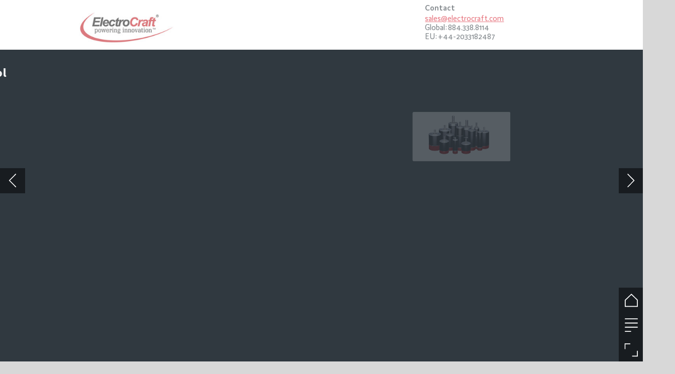

--- FILE ---
content_type: text/html; charset=UTF-8
request_url: https://medical-technology.nridigital.com/medical_technology_yb20/electrocraft
body_size: 39951
content:
<!DOCTYPE html><html lang="en"><!--

powered by
         _    _ _____
        | |  | | ____|
        | |__| | |__  _ __ ___   __ _  __ _
        |  __  |___ \| '_ ` _ \ / _` |/ _` |
        | |  | |___) | | | | | | (_| | (_| |
        |_|  |_|____/|_| |_| |_|\__,_|\__, |
                                       __/ |
                       www.h5mag.com  |___/

--><head><script type="text/javascript" src="/system/js/2.14.14E_gwtgf/ui.js"></script><script type="text/javascript" src="/system/js/2.14.14E_gwtgf/libs.js" charset="utf-8"></script><script>
		function waitForVariable(variableName) {
			return new Promise(function(resolve, reject) {
				let interval = setInterval(function() {
					let str = variableName.split(".");
					let obj = window;
					for (let i = 0; i < str.length; i++) {
						if (!obj) return null;
						obj = obj[str[i]];
					}

					if (obj) {
						clearInterval(interval);
						resolve();
					}
				}, 30);
			});
		}
	</script><meta charset="utf-8" /><meta name="generator" content="H5mag Version 2.14.14E_gwtgf" /><script type="text/javascript" class="ie-viewport-fix">(function() {
 if ("-ms-user-select" in document.documentElement.style && navigator.userAgent.match(/IEMobile/)) {
 var msViewportStyle = document.createElement("style");
 msViewportStyle.appendChild(document.createTextNode("@-ms-viewport{width:480px!important}"));
 document.getElementsByTagName("head")[0].appendChild(msViewportStyle);
 }
	})();</script><meta name="viewport" content="width=device-width,initial-scale=1" /><meta name="description" content="Advanced motors for medical motion control ElectroCraft’s decades of experience in medical motion control have helped us understand the unique needs of the market. From Linear Actuators for the precise demands of laboratory equipment, to the precision, speed and torque provide by our expanding BLDC product families, to the legendary ElectroCraft Medical Mobility Motors, ElectroCraft specializes in motor and drive systems for medical markets. Linear Actuators ElectroCraft has just launched the APES17 linear" /><meta property="og:image" content="https://medical-technology.nridigital.com/medical-technology/medical_technology_yb20/electrocraft/788156/__screenshot.2048_0_1.jpg" /><meta property="og:image:width" content="240" /><meta property="og:image:height" content="200" /><meta property="og:image:type" content="image/jpeg" /><meta property="og:title" content="ElectroCraft - Medical Technology | Yearbook 2020" /><meta property="og:url" content="https://medical-technology.nridigital.com/medical_technology_yb20/electrocraft" /><meta property="og:description" content="Advanced motors for medical motion control ElectroCraft’s decades of experience in medical motion control have helped us understand the unique needs of the market. From Linear Actuators for the precise demands of laboratory equipment, to the precision, speed and torque provide by our expanding BLDC product families, to the legendary ElectroCraft Medical Mobility Motors, ElectroCraft specializes in motor and drive systems for medical markets. Linear Actuators ElectroCraft has just launched the APES17 linear" /><meta name="twitter:card" content="summary_large_image" /><meta name="twitter:url" content="https://medical-technology.nridigital.com/medical_technology_yb20/electrocraft" /><meta name="twitter:title" content="ElectroCraft - Medical Technology | Yearbook 2020" /><meta name="twitter:image" content="https://medical-technology.nridigital.com/medical-technology/medical_technology_yb20/electrocraft/788156/__screenshot.2048_0_1.jpg" /><meta name="twitter:description" content="Advanced motors for medical motion control ElectroCraft’s decades of experience in medical motion control have helped us understand the unique needs of the market. From Linear Actuators for the precise demands of laboratory equipment, to the precision, speed and torque provide by our expanding BLDC product families, to the legendary ElectroCraft Medical Mobility Motors, ElectroCraft specializes in motor and drive systems for medical markets. Linear Actuators ElectroCraft has just launched the APES17 linear" /><link rel="canonical" href="https://medical-technology.nridigital.com/medical_technology_nov18/electrocraft" /><link rel="stylesheet" type="text/css" href="/system/css/2.14.14E_gwtgf/9a620027ab0d/project-print.css" media="print"/><link rel="stylesheet" type="text/css" href="/system/css/2.14.14E_gwtgf/print.css" media="print"/><link rel="stylesheet" type="text/css" href="/system/css/2.14.14E_gwtgf/core.css" media="screen"/><style type="text/css" class="inlinecss">*,*:before,*:after{-moz-box-sizing:border-box;-webkit-box-sizing:border-box;box-sizing:border-box;margin:0;padding:0}html{font-size:16px;height:100vh;line-height:1.5em}iframe{border:none;display:block}html,button,input,select,textarea{color:#333;font-family:Helvetica,Arial,sans-serif}a,a:visited,body:not(.nohover,.edit) a:hover{color:#000}body #container #articleBrowser .area-section > a,body #container #articleBrowser .area-section > .h5scroll-wrap > a,body #container #articleBrowser .area-section > .editable > a,a.protolink,.article-mobile-title .title{text-decoration:none}body > .passepartout,html.mobile{bottom:0;left:0;overflow:hidden;position:absolute;right:0;top:0}body.ipad > .passepartout{position:fixed}body:not(.edit).no-zoom .passepartout,body:not(.edit).no-zoom #container,body:not(.edit).no-zoom #container article,figure iframe,.mobile #container{max-height:100%}body.small-portrait.no-zoom #navArticles{max-width:480px}body.small-portrait{bottom:env(safe-area-inset-bottom)}ul,ol{padding-left:1em}.example-for-stylist ul,.example-for-stylist ol{padding-left:0}h1,h2,h3,h4,h5,h6{font-weight:normal}h1{font-size:2rem;line-height:1.1em}h2{font-size:1.6rem;line-height:1.2em} h3{font-size:1.4rem;line-height:1.2em}h4,h5,h6{font-size:1rem;font-weight:bold;line-height:1.3846em}dt{font-weight:bold}dd{margin-bottom:10px}.fullwidthheight{height:100%;width:100%}.clear{clear:both} .hidden,.meta,.nestedtocitem,.nestedtocitem.active,.pageDetails,time.latest-update,time.published,.honp,body.edit #container > .cssNavigator,body.hidden-navigation #container > .cssNavigator,.area.aftereffect > img, .chapter,.article-mobile-title,body.print article .area.instagram,body.print article .area.iframe,body.print article .area.facebook,body.print article .area.soundcloudwidget,body.print article .area.twitterwidget,.articleIndex,.articleSearchIndex,.videoEmbed iframe,.videoFrame .outer,.videoFrame > video,.stretchPosterframe .posterframe.disabled .buttonContainer,.h5-plays-in-view.no-spinner .spinner-node.overlay{display:none}.active,.visible{display:block}figure{display:inline-block;overflow:hidden;vertical-align:top}figure.vrimage{height:300px}.IE8 figure a,.IE9 figure a{display:inline-block}figure.image img,figure.image svg{height:auto;max-width:100%;width:100%}figure.image svg{display:inline-block;vertical-align:middle}body.print article section figure{font-size:0}body.print article section,body.print article img{border-width:0}.feedbackForm .field{color:#3c4257;font-size:10pt;margin-bottom:15px;word-wrap:break-word}.feedbackForm h2{margin-bottom:20px}.feedbackForm .field label{display:inline-block;line-height:20px;margin-bottom:5px;width:100%;word-wrap:break-word}.feedbackForm .field .text-input input{-webkit-appearance:none;border:1px;border-radius:4px;box-shadow:RGBA(60,66,87,0.17) 0px 0px 0px 1px;line-height:15px;padding:8px 12px;width:100%}.feedbackForm .field select{-moz-appearance:none;-webkit-appearance:none;appearance:none;background-color:#FFF;border:1px;border-radius:4px;box-shadow:RGBA(60,66,87,0.17) 0px 0px 0px 1px;cursor:pointer;padding:8px 9px;width:100%}.feedbackForm .field .feedback-select-input::after{background-image:url(/static/img/shared/studio/dropdown-outline-grey.svg);background-position:center center;background-repeat:no-repeat;content:"";display:inline-block;height:25px;margin-left:-30px;margin-top:3px;pointer-events:none;position:absolute;width:30px}.feedbackForm .field textarea{border:1px;border-radius:4px;box-shadow:RGBA(60,66,87,0.17) 0px 0px 0px 1px;padding:8px 9px}.required-info-feedback{font-size:8pt}.feedback-drag-question,.rating-stars ul > li.star,.has-href,.link{cursor:pointer}.feedbackForm .button{border:1px;border-radius:4px;min-height:35px;text-align:center;width:220px}.feedbackForm .green{background:#2ECC71;color:#FFF;font-family:Helvetica,Arial,sans-serif;font-size:16px;height:auto;line-height:normal;margin-bottom:10px;margin-top:10px;min-height:35px;padding-bottom:10px;padding-top:10px;transition:background-color 0.5s,box-shadow 0.5s;width:100%}.feedbackForm .green:hover{background:#2AB764}.stars{margin-top:3px}.rating-list ul{-webkit-user-select:none;list-style-type:none;padding:0;user-select:none}.rating-list ul > li{display:inline-block;font-size:22pt;margin-right:5px}.rating-stars ul > li.star > i.fa{color:#ccc}.star-hover,.rating-like-dislike li:hover{color:#FFCC36}.rating-stars ul > li.star.selected > i.icon-star{color:#FF912C !important}.rating-like-dislike li.selected .like-dislike{background-color:#FF912C}.feedbackForm .highlight-error{box-shadow:RGBA(255,0,0,0.17) 0px 0px 2px 3px !important}.feedbackForm .error{color:red}.checkbox input{box-shadow:none !important}#feedback-form-thank-you{text-align:center;width:100%}.empty-data-element-bg{background-color:#FFF;font-family:'Source Sans Pro','Helvetica','Arial',sans-serif;height:100%;padding:16px;width:100%}.empty-data-information{background-color:#F7F9FC;border:1px dashed #DDE5EE;height:100%;padding:16px}.empty-data-information .placeholder-img{display:block !important;margin-left:auto;margin-right:auto;margin-top:20px}.empty-data-information h4{color:#333333;font-weight:normal;margin-bottom:10px;text-align:center}.empty-data-information select{display:block;font-size:10pt;margin-bottom:10px;margin-left:auto;margin-right:auto;max-width:170px;width:100%}.empty-data-information p{color:#8E8E8E;font-size:9pt;margin-bottom:15px;padding-left:20px;padding-right:20px;text-align:center}.empty-data-information a{color:#41ABD6FF}.empty-data-information a:hover{color:#348aad !important}.like-dislike{background-color:#3c4257;background-repeat:no-repeat;background-size:contain;cursor:pointer;display:block;height:25px;margin-right:10px;width:25px}.custom-icon-like{-webkit-mask:url(/static/img/shared/like.svg) no-repeat center center;-webkit-mask-size:contain;mask:url(/static/img/shared/like.svg) no-repeat center center;mask-size:contain}.custom-icon-dislike{-webkit-mask:url(/static/img/shared/dislike.svg) no-repeat center center;-webkit-mask-size:contain;mask:url(/static/img/shared/dislike.svg) no-repeat center center;mask-size:contain}.custom-checkbox label{-moz-user-select:none;-webkit-box-orient:vertical;-webkit-user-select:none;color:var(--deep-blue);cursor:pointer;height:20px;line-height:1em;overflow:hidden;text-overflow:ellipsis;white-space:nowrap}.custom-checkbox input[type='checkbox']{-moz-appearance:none;-o-appearance:none;-webkit-appearance:none;appearance:none;background-color:#d4d7db;bottom:1px;cursor:pointer;height:20px;margin-right:11px;margin-top:1px;position:relative;vertical-align:middle;width:20px}.custom-checkbox input[type='checkbox']:checked{background-color:#429BC8}.custom-checkbox input[type='checkbox']:checked:before{color:#FFF !important;content:'\2713';display:block;font-family:'system-ui',EmptyFont2;font-size:14px;font-weight:bold;line-height:18px;text-align:center;width:100%}.multiple-choice-answer{align-items:center;display:flex;margin-top:10px}.multiple-choice-answer label{border:#3c4257 1.5pt solid;border-radius:50px;cursor:pointer;display:inline-block;height:23px;width:23px}.multiple-choice-answer input[type="radio"]{-moz-appearance:none;-webkit-appearance:none;appearance:none;background-clip:content-box;border:#274779FF 1.2pt solid;border-radius:50px;cursor:pointer;display:inline-block;flex:none;height:20px;padding:2px;width:20px}.multiple-choice-answer input[type="radio"]:checked{background-color:#274779FF}.multiple-choice-answer p{display:inline-block;margin-left:20px}@keyframes h5-rotate-fully{0%}25%{opacity:0.7}100%{transform:rotate(360deg)}#container > .cssNavigator{background-color:black;bottom:0;height:45px;position:absolute;width:100%}#container > .cssNavigator .home{background:url(/static/img/theme/dark/navigation-bar.svg) 0 -45px no-repeat;display:inline-block;height:45px;margin-left:20px;width:45px}#container > .cssNavigator .prev{background:url(/static/img/theme/dark/navigation-bar.svg) -180px -45px no-repeat;display:block;height:45px;position:absolute;right:75px;top:0;width:45px}#container > .cssNavigator .next{background:url(/static/img/theme/dark/navigation-bar.svg) -225px -45px no-repeat;height:45px;position:absolute;right:20px;top:0;width:45px}#container > .cssNavigator .logo{background:url(/static/img/theme/dark/navigation-bar.svg) -270px -45px no-repeat;height:45px;left:50%;margin-left:-23px;position:absolute;top:0;width:45px}body.top-navigation #container > .cssNavigator{bottom:auto;top:0px}body.theme-light #container > .cssNavigator{background-color:#FFF;color:#979797}body.theme-light #container > .cssNavigator .home,body.theme-light #container > .cssNavigator .logo,body.theme-light #container > .cssNavigator .next,body.theme-light #container > .cssNavigator .prev{background-image:url(/static/img/theme/light/navigation-bar.svg)}body.theme-medium #container > .cssNavigator{background-color:#eee;color:#505050}body.theme-medium #container > .cssNavigator .home,body.theme-medium #container > .cssNavigator .logo,body.theme-medium #container > .cssNavigator .next,body.theme-medium #container > .cssNavigator .prev{background-image:url(/static/img/theme/medium/navigation-bar.svg)}:root{--min-popup-border-offset:20px;--studio-sprite:url(/static/img/shared/studio/studio-sprite24.svg)}.theme-light{--navigation-background-color:#FFF;--navigation-background-image:url('/static/img/theme/light/navigation-bar.svg');--navigation-icon-color:#545454;--navigation-icon-color-active:#272727;--navigation-icon-color-disabled:#ACACAC}.overlay-navigation.theme-light{--navigation-background-color:rgba(255,255,255,0.5)}.IE8.theme-light{--navigation-background-image:url('/static/img/theme/light/navigation-bar.png')}.theme-medium{--navigation-background-color:#EEE;--navigation-background-image:url('/static/img/theme/medium/navigation-bar.svg');--navigation-icon-color:#545454;--navigation-icon-color-active:#272727;--navigation-icon-color-disabled:#ACACAC}.overlay-navigation.theme-medium{--navigation-background-color:rgba(238,238,238,0.5)}.IE8.theme-medium{--navigation-background-image:url('/static/img/theme/medium/navigation-bar.png')}.theme-dark{--navigation-background-color:#000;--navigation-background-image:url('/static/img/theme/dark/navigation-bar.svg');--navigation-icon-color:#979797;--navigation-icon-color-active:#FFFFFF;--navigation-icon-color-disabled:#3E3E3E}.overlay-navigation.theme-dark{--navigation-background-color:rgba(0,0,0,0.5)}.IE8.theme-dark{--navigation-background-image:url('/static/img/theme/dark/navigation-bar.png')}html{--navigation-height:45px}@viewport{height:extend-to-zoom 600px;width:extend-to-zoom 500px}html{background-color:rgb(216,216,216);min-height:100%;touch-action:pan-y pinch-zoom double-tap-zoom}html *{touch-action:pan-y pinch-zoom double-tap-zoom}.area-section,#articleIndex,#articleSearchIndex{-webkit-overflow-scrolling:touch}body.iphone .area-root > *,body.iphone #articleIndex > *,body.iphone #articleSearchIndex > *{-webkit-transform:translate3d(0,0,0)}body{-moz-osx-font-smoothing:grayscale;-webkit-font-smoothing:antialiased;background-color:rgb(216,216,216)}body{overflow-x:hidden;overflow-y:hidden}iframe{max-width:100%;width:100%}.navArticles *:focus{outline:none}body.active-keyboard-navigation *:focus,body.active-keyboard-navigation figure:focus-within{outline:Highlight auto 1px;outline:-webkit-focus-ring-color auto 1px}body:not(.active-keyboard-navigation) .h5scroll-wrap:focus,body:not(.active-keyboard-navigation) .area-root:focus,body:not(.active-keyboard-navigation) article:focus,[tabindex="-1"]:focus{outline:0 !important}#container{-moz-transform-origin:0 0;-ms-transform-origin:0 0;-webkit-transform-origin:0 0;overflow:hidden;position:absolute;transform-origin:0 0;z-index:0}body.hide_scrollbars_while_loading #container,body>#loader.removed,body>#editLoader.removed{opacity:0}#container.bigzoom{-moz-font-smoothing:antialiased;-ms-font-smoothing:antialiased;-webkit-font-smoothing:antialiased;font-smoothing:antialiased}#articleBrowser{bottom:var(--navigation-height);overflow:hidden;position:absolute;top:0;width:100%}body.no-zoom #articleBrowser{max-height:calc(100% - var(--navigation-height))}.top-navigation #articleBrowser{bottom:0;top:var(--navigation-height)}#articles{-webkit-transform:translate3d('1px',0,0);-webkit-transition-duration:0.5s;-webkit-transition-property:-webkit-transform;-webkit-transition-timing-function:ease-out;bottom:0;overflow:clip;position:absolute;top:0;width:100%}article{-moz-transform-style:preserve-3d;-ms-transform-style:preserve-3d;-webkit-transform:translate3d('1px',0,0);-webkit-transform-style:preserve-3d;background:#fff;height:100%;overflow:hidden;position:absolute;transform-style:preserve-3d}article > .wrapper,.stretchPosterframe .buttonPlay,.videoEmbedPosterframe .posterframe img{width:100%}article .area{background-position:center center;background-repeat:no-repeat;background-size:cover}body.mobile.iphone .append-here,body.small-portrait div#container,.h5-vertical-video .scaler{height:100%}article .area > section:has(ul,ol),article .area > .append-here,article .area > .protolink,article .area > .protolink > .append-here,article .area > .h5scroll-wrap > .append-here,article .area > .h5scroll-wrap > .protolink,article .area > .h5scroll-wrap > .protolink > .append-here{display:flow-root;height:100%}body.no-flow-root article .area > .append-here,body.no-flow-root article .area > .protolink,body.no-flow-root article .area > .protolink > .append-here,body.no-flow-root article .area > .h5scroll-wrap > .append-here,body.no-flow-root article .area > .h5scroll-wrap > .protolink,body.no-flow-root article .area > .h5scroll-wrap > .protolink > .append-here{; padding-top:1px;display:block;height:100%;margin-top:-1px} body.IE .area > .protolink,body.IE .area > .protolink > .append-here{margin-top:0;padding-top:0}.area-root img{display:inline-block;height:auto;max-width:100%;width:auto}.area.aftereffect img,article .area.instagram iframe{height:100%;width:100%}.area.aftereffect .append-here,.area.aftereffect .append-here .h5-ae-animation-container{height:100%;position:relative;width:100%}.inset,.textbox.inset{background-color:#ddd;padding:15px;width:240px}.inset h2,.inset h3,.inset h4,.inset h5,.inset h6{margin:0 0 10px 0}.topleft{left:0;top:0}.topcenter{top:0}.topright{right:0;top:0}.middleleft{left:0}.middleright{right:0}.bottomleft{bottom:0;left:0}.bottomcenter{bottom:0}.bottomright{bottom:0;right:0}.area-root{height:100%;overflow-x:hidden;overflow-y:auto;position:relative}.floatLeft{float:left;margin:0 20px 20px 0}.floatRight{float:right;margin:0 0 20px 20px}.clear{clear:both}.clearLeft{clear:left}.clearRight{clear:right}body{background-color:rgb(216,216,216)}#galleryContainer{height:85%;max-height:744px;max-width:1152px;opacity:0;overflow:hidden;position:absolute;top:0;width:85%;z-index:100}#articles{overflow:clip}article{display:block;position:relative}.body{overflow:auto}.cover .body{position:absolute}.cover .body.top{height:100%;left:0px;top:0px;width:100%}body.small-landscape-pseudo div#container{width:100%}body.small-portrait{-moz-text-size-adjust:none;-ms-text-size-adjust:100%;-webkit-text-size-adjust:none;background:#fff;bottom:0;display:block;font-size:1em;left:0;position:fixed;right:0;text-align:left;text-size-adjust:none;top:0}.article-mobile-title{background-color:#fff;border-bottom:1px solid #ddd;min-height:40px;overflow:hidden;padding:4px 4%}.article-mobile-title .toc{-webkit-mask-box-image:url(/static/img/mobile/icon-toc.png);background-color:rgba(0,0,0,0.6);background-size:100%;display:block;float:right;height:21px;margin-left:10px;margin-top:4px;mask-box-image:url(/static/img/mobile/icon-toc.png);text-indent:-9999em;width:21px}.article-mobile-title .toc.disabled{background-color:#e5e3e1}.article-mobile-title .title .editionTitle{display:inline-block;line-height:32px}.article-mobile-title .icon{height:32px;margin:4px 10px 4px 0;vertical-align:top;width:auto}.ie_basic_image_width_test{width:6px}.block_scroll{overflow:hidden !important;overflow-x:hidden !important;overflow-y:hidden !important}body #container #articleBrowser .area.textbox > section > p:last-child,body #container #articleBrowser .area.textbox > a > section > p:last-child{margin-bottom:0}.spinner-node.overlay{background:black;background-color:rgba(0,0,0,0.3);left:0;position:absolute;top:0;z-index:1}article .area.iframe{height:300px;height:300px}article .area.iframe .blockwrapper > a{background-color:white;display:flex;flex-direction:column;height:100%;justify-content:center;outline:3px #c9c9c9 dashed;outline-offset:-15px;padding:30px;text-align:center;text-decoration:none;width:100%}article .area.iframe .blockwrapper > a p.link{margin:0;text-decoration:underline}article .area.iframe .blockwrapper > a span.warning{background-color:white;color:#c9c9c9;display:inline-block;font-size:12px;margin-top:10px;text-decoration:none !important}html{--toc-active-background-color:#333;--toc-active-font-color:#fff;--toc-background-color:#eee;--toc-font:"Helvetica","Arial",sans-serif;--toc-font-color:#000;--toc-font-size:16px;--toc-font-weight:normal;--toc-hover-background-color:#ccc;--toc-hover-font-color:#000;--toc-line-color:#ccc}.articleListing{display:block;max-height:800px;overflow:scroll;position:absolute;top:-1000px}#articleIndex,#articleSearchIndex{background-color:var(--toc-background-color);display:none;left:0;overflow-x:hidden;overflow-y:auto;position:absolute;top:0;width:300px;z-index:20}#articleSearchIndex{z-index:25}#articleIndex li:not(.hidden),#articleSearchIndex li:not(.hidden){display:block;font-size:var(--toc-font-size);font-weight:var(--toc-font-weight);height:70px;list-style-type:none}#container #articleIndex ul li,#container #articleSearchIndex ul li{font-family:var(--toc-font)}#articleIndex li.nesting-level-2,#articleSearchIndex li.nesting-level-2{display:none}#articleIndex li a,#articleSearchIndex li a{border-bottom:solid 1px var(--toc-line-color);color:var(--toc-font-color);display:block;height:100%}body:not(.nohover) #articleIndex li:not(.active) a:hover,body:not(.nohover) #articleSearchIndex li:not(.active) a:hover{background-color:var(--toc-hover-background-color);color:var(--toc-hover-font-color)}#articleIndex li.active a,#articleSearchIndex li.active a{background-color:var(--toc-active-background-color);color:var(--toc-active-font-color);cursor:default}#articleIndex li a .imagecontainer,#articleSearchIndex li a .imagecontainer{background-position:center center;background-repeat:no-repeat;background-size:cover;display:inline-block;height:100%;overflow:hidden;vertical-align:middle;width:30%}#articleIndex li a .text,#articleSearchIndex li a .text{display:inline-block;max-height:100%;overflow:hidden;padding:0 15px;text-overflow:ellipsis;vertical-align:middle;width:70%}#articleOverlay{background-color:#000;bottom:45px;display:none;left:0;opacity:0;position:absolute;right:0;top:0;z-index:5}.top-navigation #articleOverlay{bottom:0;top:45px}.overlay-navigation #articleOverlay,.hidden-navigation #articleOverlay{bottom:0;top:0}body:not(.edge) video[controls]{transform:translateZ(0)}.videoEmbed{display:none;margin-left:50%;position:absolute;top:20%;width:70%;z-index:100}.videoEmbedPosterframe{background:#f5f5f5;cursor:pointer;height:auto;margin-bottom:0;padding:20px}.videoEmbedPosterframe.uploaded{cursor:default;z-index:0}.videoEmbedPosterframe img{display:block;margin:0}.videoEmbedPosterframe .posterframe{display:grid;float:left;grid-template-areas:"video";height:auto;margin-right:10px;overflow:hidden;position:relative;text-align:center;width:110px}.videoEmbedPosterframe .posterframe > *{grid-area:video}.videoEmbedPosterframe .buttonPlay{left:0;position:absolute;top:35%}.videoEmbedPosterFrame .buttonContainer,.stretchPosterframe .buttonContainer{height:30%;position:absolute;text-align:center;top:35%;width:100%}.videoEmbedPosterFrame .buttonContainer button{background:none;border:none;height:100%}.videoEmbedPosterFrame .buttonContainer img.buttonPlay{display:inline;height:100%;max-height:100%;position:static;width:auto}.videoEmbedPosterframe .posterframe > .video-js{padding-top:initial;position:absolute}.videoEmbedPosterframe .mp4video{display:none;height:auto;width:100%}.stretchPosterframe{background:transparent;padding:0}.stretchPosterframe .posterframe{float:none;height:100%;margin-right:0;width:100%}.stretchPosterframe .posterframe.disabled::after{background-color:rgba(212,212,212,0.7);bottom:0;content:'';cursor:default;left:0;position:absolute;right:0;top:0}.stretchPosterframe .buttonContainer button{aspect-ratio:1/1;background:none;border:none;height:100%}.stretchPosterframe .buttonContainer img.buttonPlay{background-image:url('/static/img/shared/video-playbutton.svg');background-position:center;background-repeat:no-repeat;background-size:contain;display:inline;height:100%;max-height:100%;position:static;width:100%}.stretchPosterframe .posterFrame{height:auto;width:100%}.h5-vertical-video .scaler .posterFrame{height:100%;object-fit:cover}body.medium-landscape .videoEmbedPosterframe.uploaded.autoplay .posterframe img,body.medium-portrait .videoEmbedPosterframe.uploaded.mp-autoplay .posterframe img,body.small-portrait .videoEmbedPosterframe.uploaded.sp-autoplay .posterframe img{left:0;position:absolute;top:0;z-index:1}body.medium-landscape.take-screenshot .videoEmbedPosterframe.uploaded.autoplay .posterframe img,body.medium-portrait.take-screenshot .videoEmbedPosterframe.uploaded.mp-autoplay .posterframe img,body.small-portrait.take-screenshot .videoEmbedPosterframe.uploaded.sp-autoplay .posterframe img{z-index:0}.videoEmbedPosterframe .posterframe table td img{width:auto}body.hide_scrollbars_while_loading{height:100%;overflow:hidden;width:100%}body>#loader,body>#editLoader{background:#d8d8d8;height:100%;left:0;opacity:1;position:fixed;top:0;transition:opacity 0.3s ease-in;width:100%;z-index:10000}body>#loader{background:rgb(255,255,255)}body>#editLoader{background:#d8d8d8}body>#loader .spinner,body>#editLoader .spinner{border-radius:100%;display:block;height:220px;left:50%;margin:-110px 0 0 -110px;overflow:hidden;position:absolute;top:50%;width:220px}body>#loader .spinner,body>#loader .logo{background-color:rgb(255,255,255)}body>#editLoader .spinner,body>#editLoader .logo{background-color:white}body>#loader .spinner > div,body>#editLoader .spinner > div{-webkit-animation:h5-rotate-fully 1.0s infinite linear;animation:h5-rotate-fully 1.0s infinite linear;background-clip:padding-box;background-size:100% 100%;border:1px rgba(255,255,255,0) solid;border-radius:100%;height:208px;left:50%;margin:-104px 0 0 -104px;overflow:hidden;position:absolute;top:50%;width:208px}img.spinner{-webkit-animation:h5-rotate-fully 1.0s infinite linear;animation:h5-rotate-fully 1.0s infinite linear}body>#loader .logo,body>#editLoader .logo{border-radius:50%;height:196px;left:50%;line-height:180px;margin:-98px 0 0 -98px;position:absolute;text-align:center;top:50%;width:196px;z-index:1}body.IE8>#loader .circle,body.IE9>#loader .circle{background-color:transparent;background-image:url(/static/img/desktop/ie_spinner_background.png);display:block;height:220px;left:50%;margin:-110px 0 0 -110px;overflow:hidden;position:absolute;top:50%;width:220px}body.IE8>#loader .circle .logo,body.IE9>#loader .circle .logo{background-color:transparent;border-radius:0}body.IE8>#loader .circle .spinnerImage,body.IE9>#loader .circle .spinnerImage{bottom:18px;left:50%;margin-left:-12px;position:absolute}body>#loader .logo img,body>#editLoader .logo img{-ms-transform:translate(-50%,-50%);-webkit-transform:translate(-50%,-50%);border:0;height:auto;left:50%;max-height:100px;max-width:140px;position:absolute;top:50%;transform:translate(-50%,-50%);width:auto} html{--navigation-height:0px};body.edit.medium-landscape{--visible-artboard-width:1280px;--visible-artboard-height:700px;--bleed-offset-left:0px;--bleed-offset-right:0px;--bleed-offset-top:0px}body.edit.medium-landscape .container{min-width:1280px;min-height:700px}body.edit.medium-landscape #container{width:1280px;height:700px}body.edit.hidebleed.medium-landscape{--visible-artboard-width:960px;--visible-artboard-height:655px;--bleed-offset-left:160px;--bleed-offset-right:160px;--bleed-offset-top:23px}body.edit.hidebleed.medium-landscape #container{width:960px;height:655px}body.edit.hidebleed.medium-landscape #articleBrowser{width:1280px;height:700px;top:-23px;left:-160px} @media screen and (min-width:481px) and (min-height:400px) and (orientation:landscape){:root{--visible-artboard-width:1280px;--visible-artboard-height:700px;--bleed-offset-left:160px;--bleed-offset-right:160px}#container{width:1280px;height:700px;margin:0}body.edit #container{height:700px}body.noscript #container{top:50%;left:50%;margin-top:-350px;margin-left:-640px}body #articleBrowser{height:700px}body.edit #articleBrowser{height:auto}body.mobile #articleBrowser,body.ipad #articleBrowser{max-height:calc(100% - 0px)}#container > .cssNavigator .home{margin-left:148px}#container > .cssNavigator .prev{right:203px}#container > .cssNavigator .next{right:148px}} body.edit.medium-portrait{--visible-artboard-width:768px;--visible-artboard-height:1024px;--bleed-offset-left:0px;--bleed-offset-right:0px;--bleed-offset-top:0px}body.edit.medium-portrait .container{min-width:768px;min-height:1024px}body.edit.medium-portrait #container{width:768px;height:1024px}body.edit.hidebleed.medium-portrait{--visible-artboard-width:768px;--visible-artboard-height:820px;--bleed-offset-left:0px;--bleed-offset-right:0px;--bleed-offset-top:102px}body.edit.hidebleed.medium-portrait #container{width:768px;height:820px}body.edit.hidebleed.medium-portrait #articleBrowser{width:768px;height:1024px;top:-102px;left:-0px} @media screen and (min-width:481px) and (min-height:480px) and (orientation:portrait){:root{--visible-artboard-width:768px;--visible-artboard-height:1024px;--bleed-offset-left:0px;--bleed-offset-right:0px}#container{width:768px;height:1024px;margin:0}body.edit #container{height:1024px}body.noscript #container{top:50%;left:50%;margin-top:-512px;margin-left:-384px}} body.edit.small-portrait{--visible-artboard-width:480px;--visible-artboard-height:710px;--bleed-offset-left:0px;--bleed-offset-right:0px;--bleed-offset-top:0px}body.edit.small-portrait .container{min-width:480px;min-height:710px}body.edit.small-portrait #container{width:480px;height:710px} @media screen and (max-width:480px),(min-width:481px) and (max-height:399px) and (orientation:landscape){:root{--visible-artboard-width:480px;--visible-artboard-height:710px;--bleed-offset-left:0px;--bleed-offset-right:0px}#container{width:480px;height:710px;margin:0}body.edit #container{height:710px}body.noscript #container{top:50%;left:50%;margin-top:-355px;margin-left:-240px}} body.medium-landscape #container .style_SECTION_2020_signpost_article,body.medium-portrait #container .style_SECTION_2020_signpost_article{-moz-transform:rotate(0deg) translateZ(0);-ms-transform:rotate(0deg) translateZ(0);-o-transform:rotate(0deg) translateZ(0);-webkit-transform:rotate(0deg) translateZ(0);border-color:rgb(0,234,167);border-style:solid;border-width:0 0 3px;margin-right:auto;padding:0 0 3px;transform:rotate(0deg) translateZ(0);transition:transform 0.2s ease;vertical-align:top}body.small-portrait #container .style_SECTION_2020_signpost_article{-moz-transform:rotate(0deg) translateZ(0);-ms-transform:rotate(0deg) translateZ(0);-o-transform:rotate(0deg) translateZ(0);-webkit-transform:rotate(0deg) translateZ(0);border-color:rgb(0,234,167);border-style:solid;border-width:0 0 3px;padding:0 0 3px;transform:rotate(0deg) translateZ(0);transition:transform 0.2s ease;vertical-align:top}body.print #container .style_SECTION_2020_signpost_article{-moz-transform:rotate(0deg) translateZ(0);-ms-transform:rotate(0deg) translateZ(0);-o-transform:rotate(0deg) translateZ(0);-webkit-transform:rotate(0deg) translateZ(0);transform:rotate(0deg) translateZ(0);transition:transform 0.2s ease}body.medium-landscape #container .area.textbox.style_TEXT_2020_bodytext_article{-moz-transform:rotate(0deg) translateZ(0);-ms-transform:rotate(0deg) translateZ(0);-o-transform:rotate(0deg) translateZ(0);-webkit-transform:rotate(0deg) translateZ(0);transform:rotate(0deg) translateZ(0)}body.medium-landscape #container .area.textbox.style_TEXT_2020_bodytext_article P,body.medium-landscape #container .area.textbox.style_TEXT_2020_bodytext_article TABLE{font-family:'Source Sans Pro';font-size:14px;font-weight:normal;line-height:1.5}body.medium-landscape #container .area.textbox.style_TEXT_2020_bodytext_article UL,body.medium-landscape #container .area.textbox.style_TEXT_2020_bodytext_article OL{font-family:'Source Sans Pro';font-size:14px;font-weight:normal;line-height:1.5;padding-left:calc(1em + 12px)}body.medium-landscape #container .area.textbox.style_TEXT_2020_bodytext_article A,body.medium-portrait #container .area.textbox.style_TEXT_2020_bodytext_article A,body.small-portrait #container .area.textbox.style_TEXT_2020_bodytext_article A{color:rgb(0,234,167);text-decoration:underline}body.medium-landscape #container .area.textbox.style_TEXT_2020_bodytext_article .protolink[data-href]:not([data-href=""]) P,body.medium-landscape #container .area.textbox.style_TEXT_2020_bodytext_article .protolink[data-href]:not([data-href=""]) H1,body.medium-landscape #container .area.textbox.style_TEXT_2020_bodytext_article .protolink[data-href]:not([data-href=""]) H2,body.medium-landscape #container .area.textbox.style_TEXT_2020_bodytext_article .protolink[data-href]:not([data-href=""]) H3,body.medium-portrait #container .area.textbox.style_TEXT_2020_bodytext_article .protolink[data-href]:not([data-href=""]) P,body.medium-portrait #container .area.textbox.style_TEXT_2020_bodytext_article .protolink[data-href]:not([data-href=""]) H1,body.medium-portrait #container .area.textbox.style_TEXT_2020_bodytext_article .protolink[data-href]:not([data-href=""]) H2,body.medium-portrait #container .area.textbox.style_TEXT_2020_bodytext_article .protolink[data-href]:not([data-href=""]) H3,body.small-portrait #container .area.textbox.style_TEXT_2020_bodytext_article .protolink[data-href]:not([data-href=""]) P,body.small-portrait #container .area.textbox.style_TEXT_2020_bodytext_article .protolink[data-href]:not([data-href=""]) H1,body.small-portrait #container .area.textbox.style_TEXT_2020_bodytext_article .protolink[data-href]:not([data-href=""]) H2,body.small-portrait #container .area.textbox.style_TEXT_2020_bodytext_article .protolink[data-href]:not([data-href=""]) H3{color:rgb(0,234,167)}body.medium-landscape:not(.nohover) #container article .area.textbox.style_TEXT_2020_bodytext_article A:hover h1,body.medium-landscape:not(.nohover) #container article .area.textbox.style_TEXT_2020_bodytext_article A:hover h2,body.medium-landscape:not(.nohover) #container article .area.textbox.style_TEXT_2020_bodytext_article A:hover h3,body.medium-landscape:not(.nohover) #container article .area.textbox.style_TEXT_2020_bodytext_article A:hover p,body.medium-landscape:not(.nohover) #container article .area.textbox.style_TEXT_2020_bodytext_article A:hover ul,body.medium-landscape:not(.nohover) #container article .area.textbox.style_TEXT_2020_bodytext_article A:hover ol,body.medium-landscape:not(.nohover) #container article .area.textbox.style_TEXT_2020_bodytext_article A:hover table,body.medium-landscape:not(.nohover) #container article .area.textbox.style_TEXT_2020_bodytext_article A:hover,body.medium-landscape:not(.nohover) #container section.has-href:hover .area.textbox.style_TEXT_2020_bodytext_article A,body.medium-landscape #container .area.textbox.style_TEXT_2020_bodytext_article .protolink[data-href]:hover:not([data-href=""]) P,body.medium-landscape #container .area.textbox.style_TEXT_2020_bodytext_article .protolink[data-href]:hover:not([data-href=""]) H1,body.medium-landscape #container .area.textbox.style_TEXT_2020_bodytext_article .protolink[data-href]:hover:not([data-href=""]) H2,body.medium-landscape #container .area.textbox.style_TEXT_2020_bodytext_article .protolink[data-href]:hover:not([data-href=""]) H3,body.medium-portrait:not(.nohover) #container article .area.textbox.style_TEXT_2020_bodytext_article A:hover h1,body.medium-portrait:not(.nohover) #container article .area.textbox.style_TEXT_2020_bodytext_article A:hover h2,body.medium-portrait:not(.nohover) #container article .area.textbox.style_TEXT_2020_bodytext_article A:hover h3,body.medium-portrait:not(.nohover) #container article .area.textbox.style_TEXT_2020_bodytext_article A:hover p,body.medium-portrait:not(.nohover) #container article .area.textbox.style_TEXT_2020_bodytext_article A:hover ul,body.medium-portrait:not(.nohover) #container article .area.textbox.style_TEXT_2020_bodytext_article A:hover ol,body.medium-portrait:not(.nohover) #container article .area.textbox.style_TEXT_2020_bodytext_article A:hover table,body.medium-portrait:not(.nohover) #container article .area.textbox.style_TEXT_2020_bodytext_article A:hover,body.medium-portrait:not(.nohover) #container section.has-href:hover .area.textbox.style_TEXT_2020_bodytext_article A,body.medium-portrait #container .area.textbox.style_TEXT_2020_bodytext_article .protolink[data-href]:hover:not([data-href=""]) P,body.medium-portrait #container .area.textbox.style_TEXT_2020_bodytext_article .protolink[data-href]:hover:not([data-href=""]) H1,body.medium-portrait #container .area.textbox.style_TEXT_2020_bodytext_article .protolink[data-href]:hover:not([data-href=""]) H2,body.medium-portrait #container .area.textbox.style_TEXT_2020_bodytext_article .protolink[data-href]:hover:not([data-href=""]) H3{color:rgb(103,148,91)}body.medium-portrait #container .area.textbox.style_TEXT_2020_bodytext_article P,body.medium-portrait #container .area.textbox.style_TEXT_2020_bodytext_article TABLE{font-family:'Source Sans Pro';font-weight:normal;line-height:1.5}body.medium-portrait #container .area.textbox.style_TEXT_2020_bodytext_article UL,body.medium-portrait #container .area.textbox.style_TEXT_2020_bodytext_article OL{font-family:'Source Sans Pro';font-weight:normal;line-height:1.5;padding-left:calc(1em + 12px)}body.small-portrait #container .area.textbox.style_TEXT_2020_bodytext_article P,body.small-portrait #container .area.textbox.style_TEXT_2020_bodytext_article TABLE{font-family:'Source Sans Pro';font-size:18px;font-weight:normal;line-height:1.5}body.small-portrait #container .area.textbox.style_TEXT_2020_bodytext_article UL,body.small-portrait #container .area.textbox.style_TEXT_2020_bodytext_article OL{font-family:'Source Sans Pro';font-size:18px;font-weight:normal;line-height:1.5;padding-left:calc(1em + 1200px)}body.small-portrait:not(.nohover) #container article .area.textbox.style_TEXT_2020_bodytext_article A:hover h1,body.small-portrait:not(.nohover) #container article .area.textbox.style_TEXT_2020_bodytext_article A:hover h2,body.small-portrait:not(.nohover) #container article .area.textbox.style_TEXT_2020_bodytext_article A:hover h3,body.small-portrait:not(.nohover) #container article .area.textbox.style_TEXT_2020_bodytext_article A:hover p,body.small-portrait:not(.nohover) #container article .area.textbox.style_TEXT_2020_bodytext_article A:hover ul,body.small-portrait:not(.nohover) #container article .area.textbox.style_TEXT_2020_bodytext_article A:hover ol,body.small-portrait:not(.nohover) #container article .area.textbox.style_TEXT_2020_bodytext_article A:hover table,body.small-portrait:not(.nohover) #container article .area.textbox.style_TEXT_2020_bodytext_article A:hover,body.small-portrait:not(.nohover) #container section.has-href:hover .area.textbox.style_TEXT_2020_bodytext_article A,body.small-portrait #container .area.textbox.style_TEXT_2020_bodytext_article .protolink[data-href]:hover:not([data-href=""]) P,body.small-portrait #container .area.textbox.style_TEXT_2020_bodytext_article .protolink[data-href]:hover:not([data-href=""]) H1,body.small-portrait #container .area.textbox.style_TEXT_2020_bodytext_article .protolink[data-href]:hover:not([data-href=""]) H2,body.small-portrait #container .area.textbox.style_TEXT_2020_bodytext_article .protolink[data-href]:hover:not([data-href=""]) H3{color:rgb(68,68,68)}body.print #container .area.textbox.style_TEXT_2020_bodytext_article UL,body.print #container .area.textbox.style_TEXT_2020_bodytext_article OL{padding-left:calc(1em + -16px)}body.medium-landscape #container .area.headline.style_HEADER_2020_headline_article{-moz-transform:rotate(0deg) translateZ(0);-ms-transform:rotate(0deg) translateZ(0);-o-transform:rotate(0deg) translateZ(0);-webkit-transform:rotate(0deg) translateZ(0);margin-bottom:10px;margin-top:10px;padding-right:20px;transform:rotate(0deg) translateZ(0)}body.medium-landscape #container .area.headline.style_HEADER_2020_headline_article H1,body.small-portrait #container .area.headline.style_HEADER_2020_headline_article H1{font-family:'Domus_Semibold';font-size:34px;font-weight:normal;line-height:1.1}body.small-portrait #container .area.headline.style_HEADER_2020_headline_article{margin-bottom:10px;margin-top:10px;padding-right:0}body.medium-portrait #container .area.headline.style_HEADER_2020_headline_article{margin-bottom:10px;margin-top:10px;padding-right:30px}body.medium-portrait #container .area.headline.style_HEADER_2020_headline_article H1{font-family:'Domus_Semibold';font-size:36px;font-weight:normal;line-height:1.1}body.medium-portrait #container .area.headline.style_HEADER_H3_2020_standfirst_article{-moz-transform:rotate(0deg) translateZ(0);-ms-transform:rotate(0deg) translateZ(0);-o-transform:rotate(0deg) translateZ(0);-webkit-transform:rotate(0deg) translateZ(0);transform:rotate(0deg) translateZ(0)}body.medium-portrait #container .area.headline.style_HEADER_H3_2020_standfirst_article H3{font-family:'Source Sans Pro';font-size:19px;font-weight:normal;line-height:1.4}body.small-portrait #container .area.headline.style_HEADER_H3_2020_standfirst_article H3{color:rgb(51,51,51);font-family:'Source Sans Pro';font-size:21px;font-weight:normal;line-height:1.4}body.medium-landscape #container .area.headline.style_HEADER_H3_2020_standfirst_article H3{font-family:'Source Sans Pro';font-size:17px;font-weight:normal;line-height:1.4}body.medium-portrait #container .style_SECTION_2020_hr_centered_article{-moz-transform:rotate(0deg) translateZ(0);-ms-transform:rotate(0deg) translateZ(0);-o-transform:rotate(0deg) translateZ(0);-webkit-transform:rotate(0deg) translateZ(0);background-color:rgb(34,65,112);height:3px;margin-left:auto;margin-right:auto;transform:rotate(0deg) translateZ(0);transition:transform 0.2s ease;width:50px}body.small-portrait #container .style_SECTION_2020_hr_centered_article{-moz-transform:rotate(0deg) translateZ(0);-ms-transform:rotate(0deg) translateZ(0);-o-transform:rotate(0deg) translateZ(0);-webkit-transform:rotate(0deg) translateZ(0);background-color:rgb(34,65,112);height:3px;margin:15px auto;transform:rotate(0deg) translateZ(0);transition:transform 0.2s ease;width:50px}body.medium-landscape #container .style_SECTION_2020_hr_centered_article{-moz-transform:rotate(0deg) translateZ(0);-ms-transform:rotate(0deg) translateZ(0);-o-transform:rotate(0deg) translateZ(0);-webkit-transform:rotate(0deg) translateZ(0);background-color:rgb(34,65,112);height:3px;margin:20px auto;transform:rotate(0deg) translateZ(0);transition:transform 0.2s ease;width:50px}body.print #container .style_SECTION_2020_hr_centered_article{-moz-transform:rotate(0deg) translateZ(0);-ms-transform:rotate(0deg) translateZ(0);-o-transform:rotate(0deg) translateZ(0);-webkit-transform:rotate(0deg) translateZ(0);transform:rotate(0deg) translateZ(0);transition:transform 0.2s ease}body.print #container .area.headline.style_HEADER_H2_2020_subhead_article{-moz-transform:rotate(0deg) translateZ(0);-ms-transform:rotate(0deg) translateZ(0);-o-transform:rotate(0deg) translateZ(0);-webkit-transform:rotate(0deg) translateZ(0);transform:rotate(0deg) translateZ(0)}body.print #container .area.headline.style_HEADER_H2_2020_subhead_article H2{font-size:22px}body.medium-landscape #container .area.headline.style_HEADER_H2_2020_subhead_article,body.medium-portrait #container .area.headline.style_HEADER_H2_2020_subhead_article,body.small-portrait #container .area.headline.style_HEADER_H2_2020_subhead_article{-moz-transform:rotate(0deg) translateZ(0);-ms-transform:rotate(0deg) translateZ(0);-o-transform:rotate(0deg) translateZ(0);-webkit-transform:rotate(0deg) translateZ(0);margin-bottom:10px;transform:rotate(0deg) translateZ(0)}body.medium-landscape #container .area.headline.style_HEADER_H2_2020_subhead_article H2,body.medium-portrait #container .area.headline.style_HEADER_H2_2020_subhead_article H2,body.small-portrait #container .area.headline.style_HEADER_H2_2020_subhead_article H2{font-family:'Domus_Semibold';font-size:24px;font-weight:normal;line-height:1.1}body.medium-landscape #container .style_SECTION_Cover_articlecopy{background-color:rgb(0,234,165);height:auto;margin-left:172px;margin-top:0;overflow:visible;padding-bottom:25px;padding-left:1.8%;padding-right:1.8%;width:460px}body.medium-portrait #container .style_SECTION_Cover_articlecopy{background-color:rgb(0,234,165);height:auto;margin-left:auto;margin-right:auto;margin-top:-105px;padding:17% 3% 30px;width:465px}body.small-portrait #container .style_SECTION_Cover_articlecopy{background-color:rgb(0,234,165);height:auto;padding:30px 45px 40px}body.medium-landscape #container .style_SECTION_company_insight_box_title{background-color:rgb(0,234,165);height:300px;margin-top:16.5%}body.medium-portrait #container .style_SECTION_company_insight_box_title{background-color:rgb(0,234,165);height:295px;margin-top:405px;padding-left:70px;padding-right:70px;padding-top:40px}body.small-portrait #container .style_SECTION_company_insight_box_title{background-color:rgb(0,234,165);height:auto;margin-top:52%;padding:30px 35px 40px}body.medium-portrait #container .style_SECTION_footer{background-color:rgb(0,234,165);background-size:cover;height:160px;overflow:hidden;padding:10px 70px 25px}body.small-portrait #container .style_SECTION_footer{background-color:rgb(0,234,165);border-color:transparent;height:45px;margin-bottom:0;padding:0 30px}body.medium-landscape #container .style_SECTION_footer{background-color:transparent;height:auto;margin-top:-5px;overflow:hidden;width:auto}body.small-portrait #container .style_SECTION_caption_section{background-color:transparent;background-size:100% auto;height:165px;margin-bottom:45px;margin-top:50px;vertical-align:top;width:auto}body.medium-landscape #container .style_SECTION_caption_section{background-image:none;height:auto;margin-left:-36.5%;margin-right:auto;margin-top:-679px;overflow:visible;padding-left:auto;padding-right:auto;padding-top:0;vertical-align:middle;width:33%}body.medium-portrait #container .style_SECTION_caption_section{background-image:none;height:auto;margin-right:3%;margin-top:0;padding-bottom:25px;padding-top:25px;width:100%}body.medium-portrait #container .area.textbox.style_TEXT_pullquote_article{padding-bottom:15px;padding-top:23px}body.medium-portrait #container .area.textbox.style_TEXT_pullquote_article P,body.medium-portrait #container .area.textbox.style_TEXT_pullquote_article UL,body.medium-portrait #container .area.textbox.style_TEXT_pullquote_article OL,body.medium-portrait #container .area.textbox.style_TEXT_pullquote_article TABLE{color:rgb(138,138,138);font-family:"Aleo";font-size:24px;font-weight:200;line-height:1.6;text-align:left;text-transform:uppercase}body.medium-landscape #container .area.textbox.style_TEXT_pullquote_article{margin-top:305px;width:100%}body.medium-landscape #container .area.textbox.style_TEXT_pullquote_article P,body.medium-landscape #container .area.textbox.style_TEXT_pullquote_article UL,body.medium-landscape #container .area.textbox.style_TEXT_pullquote_article OL,body.medium-landscape #container .area.textbox.style_TEXT_pullquote_article TABLE{color:rgb(138,138,138);font-family:"Aleo";font-size:22px;font-weight:200;line-height:1.3;text-align:left;text-transform:uppercase}body.small-portrait #container .area.textbox.style_TEXT_pullquote_article{height:auto;margin-top:15px}body.small-portrait #container .area.textbox.style_TEXT_pullquote_article P,body.small-portrait #container .area.textbox.style_TEXT_pullquote_article UL,body.small-portrait #container .area.textbox.style_TEXT_pullquote_article OL,body.small-portrait #container .area.textbox.style_TEXT_pullquote_article TABLE{color:rgb(138,138,138);font-family:"Aleo";font-size:26px;font-weight:200;line-height:1.9;text-transform:uppercase}body.small-portrait #container .area.textbox.style_TEXT_bodytext P,body.small-portrait #container .area.textbox.style_TEXT_bodytext UL,body.small-portrait #container .area.textbox.style_TEXT_bodytext OL,body.small-portrait #container .area.textbox.style_TEXT_bodytext TABLE{font-family:"Lato";font-size:22px;font-weight:200;line-height:1.5}body.medium-landscape #container .area.textbox.style_TEXT_bodytext P,body.medium-landscape #container .area.textbox.style_TEXT_bodytext UL,body.medium-landscape #container .area.textbox.style_TEXT_bodytext OL,body.medium-landscape #container .area.textbox.style_TEXT_bodytext TABLE,body.medium-portrait #container .area.textbox.style_TEXT_bodytext P,body.medium-portrait #container .area.textbox.style_TEXT_bodytext UL,body.medium-portrait #container .area.textbox.style_TEXT_bodytext OL,body.medium-portrait #container .area.textbox.style_TEXT_bodytext TABLE{font-family:"Lato";font-weight:200;line-height:1.5}body.medium-landscape #container .area.image.style_IMAGE_picture_ci{height:auto;margin-left:30%;margin-top:25px;width:60%}body.medium-portrait #container .area.image.style_IMAGE_picture_ci{height:auto;margin-left:25%;margin-top:25px}body.small-portrait #container .area.image.style_IMAGE_picture_ci{height:auto;padding-top:25px}body.medium-landscape #container .style_SECTION_logo_social{background-color:rgb(255,255,255);background-size:cover;height:70px;margin-bottom:0;overflow:hidden;vertical-align:top;width:100%}body.medium-portrait #container .style_SECTION_logo_social{background-color:rgb(255,255,255);background-size:100% auto;height:165px;width:768px}body.small-portrait #container .style_SECTION_logo_social{background-color:rgb(255,255,255);height:60px;width:auto}body.medium-landscape #container .area.image.style_IMAGE_logo_img{bottom:auto;height:auto;left:170px;position:absolute;right:auto;top:34px;width:250px}body.medium-portrait #container .area.image.style_IMAGE_logo_img{bottom:auto;height:auto;left:72px;margin-left:auto;margin-right:auto;padding-left:auto;padding-right:auto;position:absolute;right:auto;top:117px;width:360px}body.small-portrait #container .area.image.style_IMAGE_logo_img{bottom:auto;height:auto;left:43px;position:absolute;right:auto;top:13px;width:400px}body.medium-landscape #container .area.textbox.style_TEXT_signpost P,body.medium-landscape #container .area.textbox.style_TEXT_signpost UL,body.medium-landscape #container .area.textbox.style_TEXT_signpost OL,body.medium-landscape #container .area.textbox.style_TEXT_signpost TABLE{color:rgb(255,255,255);font-family:"Aleo";font-size:19px;font-weight:200;text-align:center;text-transform:uppercase}body.medium-portrait #container .area.textbox.style_TEXT_signpost P,body.medium-portrait #container .area.textbox.style_TEXT_signpost UL,body.medium-portrait #container .area.textbox.style_TEXT_signpost OL,body.medium-portrait #container .area.textbox.style_TEXT_signpost TABLE{color:rgb(255,255,255);font-family:"Aleo";font-size:19px;font-style:normal;font-weight:200;text-align:center;text-transform:uppercase}body.small-portrait #container .area.textbox.style_TEXT_signpost P,body.small-portrait #container .area.textbox.style_TEXT_signpost UL,body.small-portrait #container .area.textbox.style_TEXT_signpost OL,body.small-portrait #container .area.textbox.style_TEXT_signpost TABLE{color:rgb(255,255,255);font-family:"Aleo";font-size:22px;font-weight:200;text-align:center;text-transform:uppercase}body.medium-landscape #container .area.image.style_IMAGE_line_headline{height:auto;left:260px;margin-left:auto;margin-right:auto;padding-bottom:0;padding-top:0;position:static;right:auto;top:122px;width:175px}body.medium-portrait #container .area.image.style_IMAGE_line_headline{height:auto;margin-left:auto;margin-right:auto;padding:0 auto;width:55%}body.small-portrait #container .area.image.style_IMAGE_line_headline{height:auto;margin-left:auto;margin-right:auto;padding-left:auto;padding-right:auto;width:40%}body.small-portrait #container .area.headline.style_HEADER_Header_headline{margin-top:21px;padding-bottom:2%;padding-top:1%}body.small-portrait #container .area.headline.style_HEADER_Header_headline H1{color:rgb(255,255,255);font-family:"Domus_Bold";font-size:43px;font-weight:normal;line-height:1.2;text-align:center;text-transform:uppercase}body.medium-landscape #container .area.headline.style_HEADER_Header_headline{margin-top:15px;padding-bottom:3%;padding-top:1%}body.medium-landscape #container .area.headline.style_HEADER_Header_headline H1{color:rgb(255,255,255);font-family:"Domus_Bold";font-size:35px;font-weight:normal;line-height:1.2;text-align:center;text-transform:uppercase}body.medium-portrait #container .area.headline.style_HEADER_Header_headline{margin-bottom:21px;margin-left:0px;margin-top:1%;padding-bottom:3%;padding-left:0;padding-top:1%}body.medium-portrait #container .area.headline.style_HEADER_Header_headline H1{color:rgb(255,255,255);font-family:"Domus_Bold";font-size:37px;font-weight:normal;line-height:1.2;text-align:center;text-transform:uppercase}body.medium-portrait #container .area.headline.style_HEADER_H3_stanfirst{padding:2% 1.2%}body.medium-portrait #container .area.headline.style_HEADER_H3_stanfirst H3{color:rgb(255,255,255);font-family:"Domus_regular";font-size:20px;font-weight:normal;line-height:1.2;text-align:center}body.small-portrait #container .area.headline.style_HEADER_H3_stanfirst{padding-bottom:3%;padding-top:3%}body.small-portrait #container .area.headline.style_HEADER_H3_stanfirst H3{color:rgb(255,255,255);font-family:"Domus_regular";font-size:23px;font-weight:normal;line-height:1.4;text-align:center}body.medium-landscape #container .area.headline.style_HEADER_H3_stanfirst{padding:2%}body.medium-landscape #container .area.headline.style_HEADER_H3_stanfirst H3{color:rgb(255,255,255);font-family:"Domus_light";font-size:19px;font-weight:normal;line-height:1.3;text-align:center}body.medium-landscape #container .area.textbox.style_TEXT_bodytextcopy{padding-bottom:20px;width:100%}body.medium-landscape #container .area.textbox.style_TEXT_bodytextcopy P,body.medium-landscape #container .area.textbox.style_TEXT_bodytextcopy UL,body.medium-landscape #container .area.textbox.style_TEXT_bodytextcopy OL,body.medium-landscape #container .area.textbox.style_TEXT_bodytextcopy TABLE{font-family:"Lato";font-weight:200;line-height:1.8}body.small-portrait #container .area.textbox.style_TEXT_bodytextcopy P,body.small-portrait #container .area.textbox.style_TEXT_bodytextcopy UL,body.small-portrait #container .area.textbox.style_TEXT_bodytextcopy OL,body.small-portrait #container .area.textbox.style_TEXT_bodytextcopy TABLE{font-family:"Lato";font-size:20px;font-weight:200;line-height:1.5}body.medium-portrait #container .area.textbox.style_TEXT_bodytextcopy P,body.medium-portrait #container .area.textbox.style_TEXT_bodytextcopy UL,body.medium-portrait #container .area.textbox.style_TEXT_bodytextcopy OL,body.medium-portrait #container .area.textbox.style_TEXT_bodytextcopy TABLE{font-family:"Lato";font-size:16px;font-weight:200;line-height:1.7}body.medium-landscape #container .area.headline.style_HEADER_H2_subheading{margin-bottom:35px;margin-left:30%;width:60%}body.medium-landscape #container .area.headline.style_HEADER_H2_subheading H2,body.small-portrait #container .area.headline.style_HEADER_H2_subheading H2{color:rgb(0,234,165);font-family:"Aleo";font-size:32px;font-weight:normal;line-height:1.2;text-align:left}body.medium-portrait #container .area.headline.style_HEADER_H2_subheading{margin-bottom:25px;margin-left:25%;width:75%}body.medium-portrait #container .area.headline.style_HEADER_H2_subheading H2{color:rgb(0,234,165);font-family:"Aleo";font-size:29px;font-weight:normal;line-height:1.2;text-align:left}body.small-portrait #container .area.headline.style_HEADER_H2_subheading{padding-bottom:25px}body.medium-portrait #container .style_SECTION_Cover_articlecopycopy{background-color:rgb(0,234,165);height:auto;margin-left:auto;margin-right:auto;margin-top:-130px;padding:20% 3% 30px;width:465px}body.medium-landscape #container .style_SECTION_Cover_articlecopycopy{background-color:rgb(0,234,165);height:auto;margin-bottom:-5px;margin-left:192px;margin-top:-1px;overflow:visible;padding-bottom:25px;padding-left:1.8%;padding-right:1.8%;width:400px}body.small-portrait #container .style_SECTION_Cover_articlecopycopy{background-color:rgb(0,234,165);height:auto;margin-left:auto;margin-right:auto;padding:30px 45px 40px;width:auto}body.medium-landscape #container .style_SECTION_maintext_box{background-color:rgb(255,255,255);background-image:none;bottom:auto;height:auto;left:auto;margin-left:auto;margin-right:auto;margin-top:0;padding:90px 80px 64px;position:static;right:auto;top:auto;width:55%}body.print #container .style_SECTION_maintext_box{background-color:rgb(255,255,255);background-image:none;bottom:0;height:auto;left:0;margin-top:350px;padding:64px 90px 164px;position:absolute;right:auto;top:auto}body.medium-portrait #container .style_SECTION_maintext_box{background-color:rgb(255,255,255);background-image:none;height:auto;margin-left:auto;margin-right:auto;margin-top:0;padding:94px 80px 64px;width:87%}body.small-portrait #container .style_SECTION_maintext_box{background-color:rgb(255,255,255);background-image:none;height:auto;margin-top:0;padding:72px 46px 52px}body.medium-portrait #container .area.textbox.style_TEXT_pullquote{margin-bottom:21px;margin-top:10px}body.medium-portrait #container .area.textbox.style_TEXT_pullquote P,body.medium-portrait #container .area.textbox.style_TEXT_pullquote UL,body.medium-portrait #container .area.textbox.style_TEXT_pullquote OL,body.medium-portrait #container .area.textbox.style_TEXT_pullquote TABLE{font-family:"Open Sans";font-size:25px;font-weight:800;line-height:1.5;text-transform:uppercase}body.medium-landscape #container .area.textbox.style_TEXT_pullquote{margin-bottom:44px;margin-top:20px}body.medium-landscape #container .area.textbox.style_TEXT_pullquote P{background-color:transparent;color:rgb(63,63,63);font-family:"Open Sans";font-size:27px;font-weight:800;line-height:1.4;text-align:left;text-transform:uppercase}body.medium-landscape #container .area.textbox.style_TEXT_pullquote UL,body.medium-landscape #container .area.textbox.style_TEXT_pullquote OL,body.medium-landscape #container .area.textbox.style_TEXT_pullquote TABLE{color:rgb(63,63,63);font-family:"Open Sans";font-size:27px;font-weight:800;line-height:1.4;text-align:left;text-transform:uppercase}body.small-portrait #container .area.textbox.style_TEXT_pullquote{margin-bottom:24px;margin-top:10px}body.small-portrait #container .area.textbox.style_TEXT_pullquote P,body.small-portrait #container .area.textbox.style_TEXT_pullquote UL,body.small-portrait #container .area.textbox.style_TEXT_pullquote OL,body.small-portrait #container .area.textbox.style_TEXT_pullquote TABLE{font-family:"Open Sans";font-size:22px;font-weight:800;line-height:1.5;text-transform:uppercase}body.print #container .area.textbox.style_TEXT_pullquote{margin-bottom:21px}body.print #container .area.textbox.style_TEXT_pullquote P,body.print #container .area.textbox.style_TEXT_pullquote UL,body.print #container .area.textbox.style_TEXT_pullquote OL,body.print #container .area.textbox.style_TEXT_pullquote TABLE{font-family:"Lato";font-size:18px;font-weight:normal;line-height:1.4}body.medium-landscape #container .area.textbox.style_TEXT_body_text,body.medium-portrait #container .area.textbox.style_TEXT_body_text,body.print #container .area.textbox.style_TEXT_body_text{margin-bottom:21px}body.medium-landscape #container .area.textbox.style_TEXT_body_text P{font-family:"Open Sans";font-size:15.2px;font-weight:300;line-height:1.6;margin-bottom:13px}body.medium-landscape #container .area.textbox.style_TEXT_body_text UL,body.medium-landscape #container .area.textbox.style_TEXT_body_text OL,body.medium-landscape #container .area.textbox.style_TEXT_body_text TABLE{font-family:"Open Sans";font-size:15.2px;font-weight:300;line-height:1.6}body.medium-landscape #container .area.textbox.style_TEXT_body_text SECTION{-moz-column-count:2;-moz-column-gap:23px;-ms-column-count:2;-ms-column-gap:23px;-o-column-count:2;-o-column-gap:23px;-webkit-column-count:2;-webkit-column-gap:23px;column-count:2;column-gap:23px}body.medium-portrait #container .area.textbox.style_TEXT_body_text P{font-family:"Open Sans";font-size:15.5px;font-style:normal;font-weight:300;line-height:1.66;margin-bottom:13px}body.medium-portrait #container .area.textbox.style_TEXT_body_text UL,body.medium-portrait #container .area.textbox.style_TEXT_body_text OL,body.medium-portrait #container .area.textbox.style_TEXT_body_text TABLE{font-family:"Open Sans";font-size:15.5px;font-style:normal;font-weight:300;line-height:1.66}body.small-portrait #container .area.textbox.style_TEXT_body_text{margin-bottom:24px}body.small-portrait #container .area.textbox.style_TEXT_body_text P{font-family:"Open Sans";font-size:20px;font-weight:300;line-height:1.52;margin-bottom:13px}body.small-portrait #container .area.textbox.style_TEXT_body_text UL,body.small-portrait #container .area.textbox.style_TEXT_body_text OL,body.small-portrait #container .area.textbox.style_TEXT_body_text TABLE{font-family:"Open Sans";font-size:20px;font-weight:300;line-height:1.52}body.print #container .area.textbox.style_TEXT_body_text P,body.print #container .area.textbox.style_TEXT_body_text UL,body.print #container .area.textbox.style_TEXT_body_text OL,body.print #container .area.textbox.style_TEXT_body_text TABLE{font-family:"Lato";font-size:18px;font-weight:normal;line-height:1.4}body.medium-portrait #container .area.textbox.style_TEXT_standfirst_cover{margin-left:auto;margin-right:auto;margin-top:10px;padding-left:auto;padding-right:auto;width:100%}body.medium-portrait #container .area.textbox.style_TEXT_standfirst_cover P,body.medium-portrait #container .area.textbox.style_TEXT_standfirst_cover UL,body.medium-portrait #container .area.textbox.style_TEXT_standfirst_cover OL,body.medium-portrait #container .area.textbox.style_TEXT_standfirst_cover TABLE{color:rgb(255,255,255);font-family:"Domus_light";font-size:17px;font-weight:normal;line-height:1.2;text-align:center}body.medium-portrait #container .area.textbox.style_TEXT_standfirst_cover A,body.small-portrait #container .area.textbox.style_TEXT_standfirst_cover A,body.medium-landscape #container .area.textbox.style_TEXT_standfirst_cover A{color:rgb(255,255,255);text-decoration:underline}body.small-portrait #container .area.textbox.style_TEXT_standfirst_cover{margin-top:20px}body.small-portrait #container .area.textbox.style_TEXT_standfirst_cover P,body.small-portrait #container .area.textbox.style_TEXT_standfirst_cover UL,body.small-portrait #container .area.textbox.style_TEXT_standfirst_cover OL,body.small-portrait #container .area.textbox.style_TEXT_standfirst_cover TABLE{color:rgb(211,211,211);font-family:"Domus_light";font-size:17px;font-style:normal;font-weight:normal;line-height:1.2;text-align:center}body.medium-landscape #container .area.textbox.style_TEXT_standfirst_cover{margin-bottom:0;margin-left:0;margin-top:0;padding-bottom:10px;padding-top:10px;width:auto}body.medium-landscape #container .area.textbox.style_TEXT_standfirst_cover P,body.medium-landscape #container .area.textbox.style_TEXT_standfirst_cover UL,body.medium-landscape #container .area.textbox.style_TEXT_standfirst_cover OL,body.medium-landscape #container .area.textbox.style_TEXT_standfirst_cover TABLE{color:rgb(255,255,255);font-family:"Domus_regular";font-size:15px;font-style:normal;font-weight:normal;line-height:1.2;text-align:center}body.medium-landscape #container .area.textbox.style_TEXT_standfirst_cover A:hover{color:transparent}body.medium-landscape #container .area.headline.style_HEADER_eventPopupBoxHeader{background-color:rgb(246,246,246);border-color:rgb(0,234,165);border-radius:0;border-style:solid;border-width:0 0 2px;padding:10px 20px;width:100%}body.medium-landscape #container .area.headline.style_HEADER_eventPopupBoxHeader H1{color:rgb(29,29,27);font-family:"Domus_Bold";font-size:20px;font-weight:normal}body.medium-portrait #container .area.headline.style_HEADER_eventPopupBoxHeader{background-color:rgb(246,246,246);border-color:rgb(0,234,165);border-radius:0;border-style:solid;border-width:0 0 2px;margin-top:0;padding-bottom:16px;padding-left:16px;padding-top:16px}body.medium-portrait #container .area.headline.style_HEADER_eventPopupBoxHeader H1{font-family:"Domus_regular";font-size:22px;font-weight:normal}body.small-portrait #container .area.headline.style_HEADER_eventPopupBoxHeader{background-color:rgb(230,230,230);border-color:rgb(0,234,165);border-radius:0;border-style:solid;border-width:0 0 2px;padding:10px 20px 10px 40px}body.small-portrait #container .area.headline.style_HEADER_eventPopupBoxHeader H1{color:rgb(29,29,27);font-family:"Domus_Bold";font-size:16px;font-weight:normal;line-height:17.6px;text-transform:uppercase}body.medium-landscape #container .area.textbox.style_TEXT_eventPopupTextBox{border-radius:0;margin-left:0;margin-right:0;margin-top:20px;padding:0 20px 20px;width:234px}body.medium-landscape #container .area.textbox.style_TEXT_eventPopupTextBox P{background-color:transparent;color:rgb(29,29,27);font-family:"Domus_regular";font-size:15px;font-weight:normal;margin-bottom:16px}body.medium-landscape #container .area.textbox.style_TEXT_eventPopupTextBox UL,body.medium-landscape #container .area.textbox.style_TEXT_eventPopupTextBox OL,body.medium-landscape #container .area.textbox.style_TEXT_eventPopupTextBox TABLE{color:rgb(29,29,27);font-family:"Domus_regular";font-size:15px;font-weight:normal}body.medium-landscape #container .area.textbox.style_TEXT_eventPopupTextBox SECTION{-moz-column-count:1;-moz-column-gap:50px;-ms-column-count:1;-ms-column-gap:50px;-o-column-count:1;-o-column-gap:50px;-webkit-column-count:1;-webkit-column-gap:50px;column-count:1;column-gap:50px}body.small-portrait #container .area.textbox.style_TEXT_eventPopupTextBox{border-radius:0;margin-left:40px;margin-right:auto;margin-top:20px;padding:0 0 30px}body.small-portrait #container .area.textbox.style_TEXT_eventPopupTextBox P{background-color:transparent;color:rgb(43,43,43);font-family:"Domus_regular";font-size:15px;font-weight:normal;line-height:1.8}body.small-portrait #container .area.textbox.style_TEXT_eventPopupTextBox UL,body.small-portrait #container .area.textbox.style_TEXT_eventPopupTextBox OL,body.small-portrait #container .area.textbox.style_TEXT_eventPopupTextBox TABLE{color:rgb(43,43,43);font-family:"Domus_regular";font-size:15px;font-weight:normal;line-height:1.8}body.medium-portrait #container .area.textbox.style_TEXT_eventPopupTextBox{border-radius:0;margin-bottom:16px;margin-left:16px;margin-top:16px}body.medium-portrait #container .area.textbox.style_TEXT_eventPopupTextBox P{font-family:"Domus_regular";font-size:17px;font-weight:normal;margin-bottom:10px}body.medium-portrait #container .area.textbox.style_TEXT_eventPopupTextBox UL,body.medium-portrait #container .area.textbox.style_TEXT_eventPopupTextBox OL,body.medium-portrait #container .area.textbox.style_TEXT_eventPopupTextBox TABLE{font-family:"Domus_regular";font-size:17px;font-weight:normal}body.small-portrait #container .style_SECTION_eventButtonFrame{background-color:transparent;border-color:rgb(0,234,165);border-radius:0;border-style:solid;margin:20px 0 20px 55px;vertical-align:top}body.small-portrait #container .style_SECTION_eventButtonFrame:hover,body.medium-landscape #container .style_SECTION_eventButtonFrame:hover{background-color:rgb(0,234,165)}body.medium-landscape #container .style_SECTION_eventButtonFrame{background-color:rgb(246,246,246);border-color:rgb(0,234,165);border-radius:0;border-style:solid;border-width:2px;margin-bottom:20px;margin-left:20px;margin-right:0px;width:110px}body.medium-portrait #container .style_SECTION_eventButtonFrame{border-color:rgb(0,234,165);border-radius:0;border-style:solid;border-width:2px;height:25px;margin-bottom:16px;margin-left:16px;width:130px}body.medium-landscape #container .area.headline.style_HEADER_mainHeader{border-radius:0;margin-left:-3px;position:static;width:322px}body.medium-landscape #container .area.headline.style_HEADER_mainHeader H1{color:rgb(29,29,27);font-family:"Source Sans Pro";font-size:60px;font-weight:900;line-height:60px}body.medium-portrait #container .area.headline.style_HEADER_mainHeader{border-radius:0;margin-left:-3px;position:static}body.medium-portrait #container .area.headline.style_HEADER_mainHeader H1{color:rgb(29,29,27);font-family:"Source Sans Pro";font-size:60px;font-weight:900;line-height:50px}body.small-portrait #container .area.headline.style_HEADER_mainHeader{border-radius:0;margin-left:-2px;margin-top:20px;position:static;width:400px}body.small-portrait #container .area.headline.style_HEADER_mainHeader H1{color:rgb(29,29,27);font-family:"Source Sans Pro";font-size:50px;font-weight:900;line-height:45px}body.medium-landscape #container .area.headline.style_HEADER_H2_sub_headline,body.medium-portrait #container .area.headline.style_HEADER_H2_sub_headline,body.small-portrait #container .area.headline.style_HEADER_H2_sub_headline{margin-bottom:16px}body.medium-landscape #container .area.headline.style_HEADER_H2_sub_headline A{color:rgb(51,51,51)}body.medium-landscape:not(.nohover) #container .area.headline.style_HEADER_H2_sub_headline A:hover{color:rgb(123,196,199)}body.medium-landscape #container .area.headline.style_HEADER_H2_sub_headline H2{color:rgba(51,51,51,0.9);font-family:'Georgia';font-size:24px;font-style:normal;font-weight:600;line-height:1.25}body.medium-portrait #container .area.headline.style_HEADER_H2_sub_headline H2,body.small-portrait #container .area.headline.style_HEADER_H2_sub_headline H2{font-family:"Aleo";font-size:24px;font-weight:bold;line-height:1.25}body.medium-portrait #container .style_SECTION_trans_block{background-color:rgba(227,102,44,0.7);height:200px;margin-left:auto;margin-right:auto;width:87%}body.small-portrait #container .style_SECTION_trans_block{background-color:rgba(227,102,44,0.7);height:200px}body.medium-landscape #container .style_SECTION_trans_block{background-color:rgba(0,255,234,0.6);height:200px;margin-left:auto;margin-right:auto;width:100%}body.medium-landscape.IE8 #container .style_SECTION_trans_block{-ms-filter:"progid:DXImageTransform.Microsoft.gradient(startColorstr=#9900FFEA,endColorstr=#9900FFEA)";background:transparent;background-color:transparent}body.medium-portrait #container .area.textbox.style_TEXT_contents_article_headline{border-color:rgb(0,173,238);border-style:none;border-width:3px 0 0;height:auto;margin-top:0;width:100%}body.medium-portrait #container .area.textbox.style_TEXT_contents_article_headline P,body.medium-portrait #container .area.textbox.style_TEXT_contents_article_headline UL,body.medium-portrait #container .area.textbox.style_TEXT_contents_article_headline OL,body.medium-portrait #container .area.textbox.style_TEXT_contents_article_headline TABLE,body.small-portrait #container .area.textbox.style_TEXT_contents_article_headline P,body.small-portrait #container .area.textbox.style_TEXT_contents_article_headline UL,body.small-portrait #container .area.textbox.style_TEXT_contents_article_headline OL,body.small-portrait #container .area.textbox.style_TEXT_contents_article_headline TABLE,body.print #container .area.textbox.style_TEXT_contents_article_headline P,body.print #container .area.textbox.style_TEXT_contents_article_headline UL,body.print #container .area.textbox.style_TEXT_contents_article_headline OL,body.print #container .area.textbox.style_TEXT_contents_article_headline TABLE,body.medium-landscape #container .area.textbox.style_TEXT_contents_article_headline P,body.medium-landscape #container .area.textbox.style_TEXT_contents_article_headline UL,body.medium-landscape #container .area.textbox.style_TEXT_contents_article_headline OL,body.medium-landscape #container .area.textbox.style_TEXT_contents_article_headline TABLE{color:rgb(0,235,166);font-family:'Domus_Bold';font-size:20px;font-weight:normal;line-height:1.3;text-transform:uppercase}body.small-portrait #container .area.textbox.style_TEXT_contents_article_headline{border-color:rgb(0,173,238);border-style:none;border-width:3px 0 0;height:auto;margin-top:0}body.print #container .area.textbox.style_TEXT_contents_article_headline,body.medium-landscape #container .area.textbox.style_TEXT_contents_article_headline{border-color:rgb(0,173,238);border-style:none;border-width:3px 0 0;height:auto;margin-top:0;width:auto}body.print #container .style_SECTION_box{box-shadow:0 0 12px DeepSkyBlue;height:340.66px;margin-bottom:35px;margin-right:3%;vertical-align:top;width:48.5%}body.small-portrait #container .style_SECTION_box{background-image:none;box-shadow:0 0 7px DeepSkyBlue ;height:320px;margin-bottom:35px;margin-right:3%;vertical-align:top;width:100%}body.medium-landscape #container .style_SECTION_box{box-shadow:0 0 12px DeepSkyBlue;height:330px;margin-bottom:35px;margin-right:3%;vertical-align:top;width:48.5%}body.medium-portrait #container .style_SECTION_box{background-image:none;box-shadow:0 0 5px DeepSkyBlue ;height:264px;margin-bottom:35px;margin-left:1.25%;margin-right:1.25%;vertical-align:top;width:47.5%}body.medium-landscape #container .style_SECTION_contents_article_box_headline{background-color:rgb(255,255,255);margin-left:auto;padding:10px;width:263px}body.medium-landscape #container .style_SECTION_contents_article_box_headline:hover,body.print #container .style_SECTION_contents_article_box_headline:hover,body.medium-portrait #container .style_SECTION_contents_article_box_headline:hover,body.small-portrait #container .style_SECTION_contents_article_box_headline:hover{background-color:rgb(255,255,255)}body.print #container .style_SECTION_contents_article_box_headline{background-color:rgb(255,255,255);margin-left:auto;padding:10px;width:271.49px}body.medium-portrait #container .style_SECTION_contents_article_box_headline{background-color:rgb(255,255,255);border-style:none;height:auto;padding:10px}body.small-portrait #container .style_SECTION_contents_article_box_headline{background-color:rgb(255,255,255);border-color:rgb(0,173,238);border-style:double;border-width:3px 0 0;height:auto;padding-bottom:5px}body.medium-landscape #container .style_SECTION_contents_abstracts_text_box,body.print #container .style_SECTION_contents_abstracts_text_box{background-color:rgba(0,235,166,0.9);bottom:0;height:auto;left:0;padding:15px 15px 19px;position:absolute;right:auto;top:auto;width:100%}body.medium-landscape.IE8 #container .style_SECTION_contents_abstracts_text_box{-ms-filter:"progid:DXImageTransform.Microsoft.gradient(startColorstr=#E600EBA6,endColorstr=#E600EBA6)";background:transparent;background-color:transparent}body.medium-portrait #container .style_SECTION_contents_abstracts_text_box{background-color:rgba(0,235,166,0.88);bottom:0;height:auto;left:0;padding:15px 15px 19px;position:absolute;right:auto;top:auto;width:100%}body.small-portrait #container .style_SECTION_contents_abstracts_text_box{background-color:rgba(0,173,238,0.7);bottom:0;height:auto;left:0;padding:15px 15px 19px;position:absolute;right:auto;top:auto}body.medium-landscape #container .area.textbox.style_TEXT_contents_abstracts P,body.medium-landscape #container .area.textbox.style_TEXT_contents_abstracts UL,body.medium-landscape #container .area.textbox.style_TEXT_contents_abstracts OL,body.medium-landscape #container .area.textbox.style_TEXT_contents_abstracts TABLE,body.medium-portrait #container .area.textbox.style_TEXT_contents_abstracts P,body.medium-portrait #container .area.textbox.style_TEXT_contents_abstracts UL,body.medium-portrait #container .area.textbox.style_TEXT_contents_abstracts OL,body.medium-portrait #container .area.textbox.style_TEXT_contents_abstracts TABLE,body.small-portrait #container .area.textbox.style_TEXT_contents_abstracts P,body.small-portrait #container .area.textbox.style_TEXT_contents_abstracts UL,body.small-portrait #container .area.textbox.style_TEXT_contents_abstracts OL,body.small-portrait #container .area.textbox.style_TEXT_contents_abstracts TABLE,body.print #container .area.textbox.style_TEXT_contents_abstracts P,body.print #container .area.textbox.style_TEXT_contents_abstracts UL,body.print #container .area.textbox.style_TEXT_contents_abstracts OL,body.print #container .area.textbox.style_TEXT_contents_abstracts TABLE{color:rgb(255,255,255);font-family:'Domus_regular';font-weight:normal;line-height:1.3}body.medium-landscape #container .style_SECTION_mob_news_container{left:260px;margin-top:-2px;position:static;right:auto;top:122px}body.print #container .style_SECTION_mob_news_container{left:201.3px;margin-top:-2px;position:static;right:auto;top:122px}body.medium-portrait #container .style_SECTION_mob_news_container{margin-left:70px;margin-right:70px;margin-top:60px}body.medium-landscape #container .style_SECTION_mob_headline_box{background-color:rgb(0,235,166);border-radius:0;margin-left:0;margin-right:auto;margin-top:-2px;padding-top:60px;pr-vertical-align:top;vertical-align:top;width:45%}body.medium-portrait #container .style_SECTION_mob_headline_box{border-radius:0;margin:0 0 20px;width:auto}body.print #container .style_SECTION_mob_headline_box{background-color:rgb(0,235,166);border-radius:0;margin-left:0;margin-right:auto;margin-top:-2px;padding-top:60px;vertical-align:top;width:45%}body.small-portrait #container .style_SECTION_mob_headline_box{border-radius:0;height:auto;margin:0;padding:40px 40px 20px}body.small-portrait #container .area.textbox.style_TEXT_mob_date{height:auto;margin-bottom:10px;padding-bottom:0;padding-left:0;padding-top:0;width:100%}body.small-portrait #container .area.textbox.style_TEXT_mob_date P,body.small-portrait #container .area.textbox.style_TEXT_mob_date UL,body.small-portrait #container .area.textbox.style_TEXT_mob_date OL,body.small-portrait #container .area.textbox.style_TEXT_mob_date TABLE{color:rgb(0,0,0);font-family:"Aleo";font-size:18px;font-style:normal;font-weight:200;line-height:18px;text-align:left;text-transform:uppercase}body.small-portrait #container .area.textbox.style_TEXT_mob_date BLOCKQUOTE{color:rgb(0,0,0);font-size:18px;line-height:18px;text-align:left}body.medium-landscape #container .area.textbox.style_TEXT_mob_date{height:auto;margin-bottom:10px;margin-left:190px;margin-right:40px;padding-bottom:0;padding-right:0;padding-top:0;width:auto}body.medium-landscape #container .area.textbox.style_TEXT_mob_date P,body.medium-landscape #container .area.textbox.style_TEXT_mob_date UL,body.medium-landscape #container .area.textbox.style_TEXT_mob_date OL,body.medium-landscape #container .area.textbox.style_TEXT_mob_date TABLE{font-family:"Aleo";font-size:14.5px;font-style:normal;font-weight:200;text-align:right;text-transform:uppercase}body.medium-portrait #container .area.textbox.style_TEXT_mob_date{height:auto;margin-bottom:20px;margin-left:0;margin-top:0;padding-bottom:0;padding-left:0px;padding-top:0px;width:200px}body.medium-portrait #container .area.textbox.style_TEXT_mob_date P,body.medium-portrait #container .area.textbox.style_TEXT_mob_date UL,body.medium-portrait #container .area.textbox.style_TEXT_mob_date OL,body.medium-portrait #container .area.textbox.style_TEXT_mob_date TABLE{color:rgb(51,51,51);font-family:"Aleo";font-size:18px;font-style:normal;font-weight:200;line-height:17px;text-align:left;text-transform:uppercase}body.print #container .area.textbox.style_TEXT_mob_date{margin-bottom:10px;margin-left:190px;margin-right:40px;padding-right:0;padding-top:0}body.print #container .area.textbox.style_TEXT_mob_date P,body.print #container .area.textbox.style_TEXT_mob_date UL,body.print #container .area.textbox.style_TEXT_mob_date OL,body.print #container .area.textbox.style_TEXT_mob_date TABLE{font-weight:200}body.small-portrait #container .area.textbox.style_TEXT_mob_head{padding-left:0;padding-right:0}body.small-portrait #container .area.textbox.style_TEXT_mob_head P,body.small-portrait #container .area.textbox.style_TEXT_mob_head UL,body.small-portrait #container .area.textbox.style_TEXT_mob_head OL,body.small-portrait #container .area.textbox.style_TEXT_mob_head TABLE{color:rgb(0,235,166);font-family:"Domus_Semibold";font-size:28px;font-weight:normal;letter-spacing:0;line-height:30px;text-align:left;text-transform:uppercase}body.small-portrait #container .area.textbox.style_TEXT_mob_head BLOCKQUOTE{color:rgb(0,235,166);font-family:"Domus_Semibold";font-size:28px;font-weight:normal;letter-spacing:0;line-height:30px;text-align:left}body.medium-landscape #container .area.textbox.style_TEXT_mob_head,body.print #container .area.textbox.style_TEXT_mob_head{height:auto;margin-left:190px;margin-right:40px;padding:0;width:auto}body.medium-landscape #container .area.textbox.style_TEXT_mob_head P,body.medium-landscape #container .area.textbox.style_TEXT_mob_head UL,body.medium-landscape #container .area.textbox.style_TEXT_mob_head OL,body.medium-landscape #container .area.textbox.style_TEXT_mob_head TABLE{color:rgb(255,255,255);font-family:"Domus_Semibold";font-size:26px;font-weight:normal;line-height:30px;text-align:right;text-transform:uppercase}body.print #container .area.textbox.style_TEXT_mob_head P,body.print #container .area.textbox.style_TEXT_mob_head UL,body.print #container .area.textbox.style_TEXT_mob_head OL,body.print #container .area.textbox.style_TEXT_mob_head TABLE{font-family:"Domus_Semibold";font-size:26px;font-weight:normal;line-height:30px;text-align:right}body.medium-portrait #container .area.textbox.style_TEXT_mob_head{padding-right:40px;width:auto}body.medium-portrait #container .area.textbox.style_TEXT_mob_head P,body.medium-portrait #container .area.textbox.style_TEXT_mob_head UL,body.medium-portrait #container .area.textbox.style_TEXT_mob_head OL,body.medium-portrait #container .area.textbox.style_TEXT_mob_head TABLE{color:rgb(0,235,166);font-family:"Domus_Semibold";font-size:28px;font-style:normal;font-weight:normal;line-height:32px;text-align:left;text-transform:uppercase}body.medium-landscape #container .style_SECTION_mob_story_container,body.print #container .style_SECTION_mob_story_container{background-color:rgb(255,255,255);padding-top:60px;width:55%}body.small-portrait #container .style_SECTION_mob_story_container{margin-left:40px;margin-right:40px}body.print #container .area.textbox.style_TEXT_body_portrait,body.medium-landscape #container .area.textbox.style_TEXT_body_portrait{margin-bottom:20px;margin-left:40px;padding-bottom:0px;width:440px}body.print #container .area.textbox.style_TEXT_body_portrait P{font-weight:normal;margin-bottom:12px}body.print #container .area.textbox.style_TEXT_body_portrait UL,body.print #container .area.textbox.style_TEXT_body_portrait OL,body.print #container .area.textbox.style_TEXT_body_portrait TABLE{font-weight:normal}body.print #container .area.textbox.style_TEXT_body_portrait A,body.medium-landscape #container .area.textbox.style_TEXT_body_portrait A{color:rgb(0,235,166)}body.print:not(.nohover) #container .area.textbox.style_TEXT_body_portrait A:hover,body.medium-landscape:not(.nohover) #container .area.textbox.style_TEXT_body_portrait A:hover{color:rgb(29,29,27)}body.print #container .area.textbox.style_TEXT_body_portrait SECTION{-moz-column-count:1;-ms-column-count:1;-o-column-count:1;-webkit-column-count:1;column-count:1}body.medium-landscape #container .area.textbox.style_TEXT_body_portrait P{color:rgb(84,84,84);font-family:"Domus_regular";font-size:14px;font-weight:normal;margin-bottom:12px;text-align:left;text-transform:none}body.medium-landscape #container .area.textbox.style_TEXT_body_portrait UL,body.medium-landscape #container .area.textbox.style_TEXT_body_portrait OL,body.medium-landscape #container .area.textbox.style_TEXT_body_portrait TABLE{color:rgb(84,84,84);font-family:"Domus_regular";font-size:14px;font-weight:normal;text-align:left;text-transform:none}body.medium-landscape #container .area.textbox.style_TEXT_body_portrait SECTION{-moz-column-count:1;-moz-column-gap:30px;-ms-column-count:1;-ms-column-gap:30px;-o-column-count:1;-o-column-gap:30px;-webkit-column-count:1;-webkit-column-gap:30px;column-count:1;column-gap:30px}body.medium-portrait #container .area.textbox.style_TEXT_body_portrait{padding:10px 0 20px}body.medium-portrait #container .area.textbox.style_TEXT_body_portrait P{color:rgb(51,51,51);font-family:"Domus_regular";font-size:19px;font-style:normal;font-weight:normal;line-height:1.4;margin-bottom:11.2px;text-align:left;text-transform:none}body.medium-portrait #container .area.textbox.style_TEXT_body_portrait UL,body.medium-portrait #container .area.textbox.style_TEXT_body_portrait OL,body.medium-portrait #container .area.textbox.style_TEXT_body_portrait TABLE{color:rgb(51,51,51);font-family:"Domus_regular";font-size:19px;font-style:normal;font-weight:normal;line-height:1.4;text-align:left;text-transform:none}body.small-portrait #container .area.textbox.style_TEXT_body_portrait{padding-bottom:20px;padding-top:10px}body.small-portrait #container .area.textbox.style_TEXT_body_portrait P{color:rgb(84,84,84);font-family:"Domus_light";font-size:20px;font-weight:normal;margin-bottom:13px;text-align:left;text-transform:none}body.small-portrait #container .area.textbox.style_TEXT_body_portrait UL,body.small-portrait #container .area.textbox.style_TEXT_body_portrait OL,body.small-portrait #container .area.textbox.style_TEXT_body_portrait TABLE{color:rgb(84,84,84);font-family:"Domus_light";font-size:20px;font-weight:normal;text-align:left;text-transform:none}body.small-portrait #container .area.textbox.style_TEXT_body_portrait A{color:rgb(0,234,165);text-decoration:underline}body.small-portrait:not(.nohover) #container .area.textbox.style_TEXT_body_portrait A:hover{color:rgb(84,84,84)}body.medium-landscape #container .style_SECTION_mob_divider_section{margin-left:40px;margin-top:60px;padding-left:14%;padding-right:14%;width:440px}body.print #container .style_SECTION_mob_divider_section{margin-left:40px;margin-top:60px;padding-left:14%;padding-right:14%;width:454.21px}body.print #container .area.image.style_IMAGE_mob_divider,body.medium-landscape #container .area.image.style_IMAGE_mob_divider{height:auto}body.small-portrait #container .area.image.style_IMAGE_mob_divider{height:auto;margin:20px auto;width:300px}body.medium-portrait #container .area.image.style_IMAGE_mob_divider{margin:40px auto;width:300px}body.medium-landscape #container .style_SECTION_advert1_1formacoat{background-image:none;height:auto;margin-left:15%;margin-top:70px;width:540px}body.medium-portrait #container .style_SECTION_advert1_1formacoat{background-image:none;height:auto;margin-left:15%;margin-top:150px;width:432px}body.small-portrait #container .style_SECTION_advert1_1formacoat{background-image:none;height:auto;margin-left:auto;margin-right:auto;margin-top:100px;width:380px}body.medium-landscape #container .area.headline.style_HEADER_Header_headlinecopycopy,body.medium-portrait #container .area.headline.style_HEADER_Header_headlinecopycopy,body.small-portrait #container .area.headline.style_HEADER_Header_headlinecopycopy{margin-top:1%;padding-bottom:3%;padding-top:1%}body.medium-landscape #container .area.headline.style_HEADER_Header_headlinecopycopy H1{color:rgb(255,255,255);font-family:"Domus_Bold";font-size:37px;font-weight:normal;line-height:1.2;text-align:center;text-transform:uppercase}body.medium-portrait #container .area.headline.style_HEADER_Header_headlinecopycopy H1{color:rgb(255,255,255);font-family:"Domus_Bold";font-size:42px;font-weight:normal;line-height:1.2;text-align:center;text-transform:uppercase}body.small-portrait #container .area.headline.style_HEADER_Header_headlinecopycopy H1{color:rgb(255,255,255);font-family:"Domus_Bold";font-size:40px;font-weight:normal;line-height:1.3;text-align:center;text-transform:uppercase}body.medium-landscape #container .area.textbox.style_TEXT_introwhite P,body.medium-landscape #container .area.textbox.style_TEXT_introwhite UL,body.medium-landscape #container .area.textbox.style_TEXT_introwhite OL,body.medium-landscape #container .area.textbox.style_TEXT_introwhite TABLE,body.small-portrait #container .area.textbox.style_TEXT_introwhite P,body.small-portrait #container .area.textbox.style_TEXT_introwhite UL,body.small-portrait #container .area.textbox.style_TEXT_introwhite OL,body.small-portrait #container .area.textbox.style_TEXT_introwhite TABLE{color:rgb(0,0,0);font-family:"Lato";font-size:18px;font-style:normal;font-weight:200;line-height:1.2;text-shadow:0px 0px 0px}body.medium-landscape #container .area.textbox.style_TEXT_introwhite A,body.small-portrait #container .area.textbox.style_TEXT_introwhite A,body.medium-portrait #container .area.textbox.style_TEXT_introwhite A{color:rgb(255,255,255);text-decoration:underline}body.medium-portrait #container .area.textbox.style_TEXT_introwhite P,body.medium-portrait #container .area.textbox.style_TEXT_introwhite UL,body.medium-portrait #container .area.textbox.style_TEXT_introwhite OL,body.medium-portrait #container .area.textbox.style_TEXT_introwhite TABLE{color:rgb(0,0,0);font-family:"Lato";font-size:20px;font-weight:200;line-height:1.2;text-shadow:0px 0px 0px}body.medium-landscape #container .area.textbox.style_TEXT_h3_formacoat{margin-top:15px}body.medium-landscape #container .area.textbox.style_TEXT_h3_formacoat P,body.medium-landscape #container .area.textbox.style_TEXT_h3_formacoat UL,body.medium-landscape #container .area.textbox.style_TEXT_h3_formacoat OL,body.medium-landscape #container .area.textbox.style_TEXT_h3_formacoat TABLE,body.small-portrait #container .area.textbox.style_TEXT_h3_formacoat P,body.small-portrait #container .area.textbox.style_TEXT_h3_formacoat UL,body.small-portrait #container .area.textbox.style_TEXT_h3_formacoat OL,body.small-portrait #container .area.textbox.style_TEXT_h3_formacoat TABLE{color:rgb(43,39,115);font-family:"Lato";font-size:25px;font-style:normal;font-weight:normal;line-height:1.2}body.medium-landscape #container .area.textbox.style_TEXT_h3_formacoat A,body.small-portrait #container .area.textbox.style_TEXT_h3_formacoat A,body.medium-portrait #container .area.textbox.style_TEXT_h3_formacoat A{color:rgb(255,255,255);text-decoration:underline}body.small-portrait #container .area.textbox.style_TEXT_h3_formacoat{margin-top:20px}body.medium-portrait #container .area.textbox.style_TEXT_h3_formacoat{margin-top:10px}body.medium-portrait #container .area.textbox.style_TEXT_h3_formacoat P,body.medium-portrait #container .area.textbox.style_TEXT_h3_formacoat UL,body.medium-portrait #container .area.textbox.style_TEXT_h3_formacoat OL,body.medium-portrait #container .area.textbox.style_TEXT_h3_formacoat TABLE{color:rgb(43,39,115);font-family:"Lato";font-size:20px;font-weight:bold;line-height:1.2}body.small-portrait #container .area.headline.style_HEADER_headline_companyinsight{padding:10px 0;width:409px}body.small-portrait #container .area.headline.style_HEADER_headline_companyinsight H1{color:rgb(255,255,255);font-family:"Domus_Semibold";font-size:38px;font-weight:normal;text-align:center;text-transform:uppercase}body.medium-landscape #container .area.headline.style_HEADER_headline_companyinsight{margin-left:33.8%;margin-top:30px;width:48.8%}body.medium-landscape #container .area.headline.style_HEADER_headline_companyinsight H1,body.medium-portrait #container .area.headline.style_HEADER_headline_companyinsight H1{color:rgb(255,255,255);font-family:"Domus_Semibold";font-weight:normal;text-transform:uppercase}body.medium-portrait #container .area.headline.style_HEADER_headline_companyinsight{margin-bottom:15px}body.medium-landscape #container .area.textbox.style_TEXT_text_companyinsight{margin-left:33.8%;margin-top:15px;width:48.8%}body.medium-landscape #container .area.textbox.style_TEXT_text_companyinsight P,body.medium-landscape #container .area.textbox.style_TEXT_text_companyinsight UL,body.medium-landscape #container .area.textbox.style_TEXT_text_companyinsight OL,body.medium-landscape #container .area.textbox.style_TEXT_text_companyinsight TABLE{color:rgb(255,255,255);font-family:"Domus_light";font-size:17.5px;font-weight:normal}body.small-portrait #container .area.textbox.style_TEXT_text_companyinsight{padding-bottom:10px;padding-top:10px}body.small-portrait #container .area.textbox.style_TEXT_text_companyinsight P,body.small-portrait #container .area.textbox.style_TEXT_text_companyinsight UL,body.small-portrait #container .area.textbox.style_TEXT_text_companyinsight OL,body.small-portrait #container .area.textbox.style_TEXT_text_companyinsight TABLE{color:rgb(255,255,255);font-family:"Domus_regular";font-size:21px;font-weight:normal;text-align:center}body.medium-portrait #container .area.textbox.style_TEXT_text_companyinsight P,body.medium-portrait #container .area.textbox.style_TEXT_text_companyinsight UL,body.medium-portrait #container .area.textbox.style_TEXT_text_companyinsight OL,body.medium-portrait #container .area.textbox.style_TEXT_text_companyinsight TABLE{color:rgb(255,255,255);font-family:"Domus_regular";font-size:17.5px;font-weight:normal}body.medium-landscape #container .area.textbox.style_TEXT_bodytextcopycopycopycopy{width:100%}body.medium-landscape #container .area.textbox.style_TEXT_bodytextcopycopycopycopy P,body.medium-landscape #container .area.textbox.style_TEXT_bodytextcopycopycopycopy UL,body.medium-landscape #container .area.textbox.style_TEXT_bodytextcopycopycopycopy OL,body.medium-landscape #container .area.textbox.style_TEXT_bodytextcopycopycopycopy TABLE{font-family:"Lato";font-weight:200;line-height:1.8}body.medium-portrait #container .area.textbox.style_TEXT_bodytextcopycopycopycopy P,body.medium-portrait #container .area.textbox.style_TEXT_bodytextcopycopycopycopy UL,body.medium-portrait #container .area.textbox.style_TEXT_bodytextcopycopycopycopy OL,body.medium-portrait #container .area.textbox.style_TEXT_bodytextcopycopycopycopy TABLE{font-family:"Lato";font-size:16px;font-weight:200;line-height:1.7}body.small-portrait #container .area.textbox.style_TEXT_bodytextcopycopycopycopy P,body.small-portrait #container .area.textbox.style_TEXT_bodytextcopycopycopycopy UL,body.small-portrait #container .area.textbox.style_TEXT_bodytextcopycopycopycopy OL,body.small-portrait #container .area.textbox.style_TEXT_bodytextcopycopycopycopy TABLE{font-family:"Lato";font-size:22px;font-weight:200;line-height:1.5}body.small-portrait #container .style_SECTION_back_footer{background-color:rgb(0,234,165);border-color:transparent;height:auto;padding:15px 30px 20px}body.medium-landscape #container .style_SECTION_back_footer{background-color:transparent;height:auto;margin-top:-5px;overflow:hidden;width:auto}body.medium-portrait #container .style_SECTION_back_footer{background-color:rgb(0,234,165);background-size:cover;height:430px;overflow:visible;padding:10px 120px 25px 228px}  body.medium-landscape #container .style_SECTION_2020_signpost_article,body.medium-portrait #container .style_SECTION_2020_signpost_article{-moz-transform:rotate(0deg) translateZ(0);-ms-transform:rotate(0deg) translateZ(0);-o-transform:rotate(0deg) translateZ(0);-webkit-transform:rotate(0deg) translateZ(0);border-color:rgb(0,234,167);border-style:solid;border-width:0 0 3px;margin-right:auto;padding:0 0 3px;transform:rotate(0deg) translateZ(0);transition:transform 0.2s ease;vertical-align:top}body.small-portrait #container .style_SECTION_2020_signpost_article{-moz-transform:rotate(0deg) translateZ(0);-ms-transform:rotate(0deg) translateZ(0);-o-transform:rotate(0deg) translateZ(0);-webkit-transform:rotate(0deg) translateZ(0);border-color:rgb(0,234,167);border-style:solid;border-width:0 0 3px;padding:0 0 3px;transform:rotate(0deg) translateZ(0);transition:transform 0.2s ease;vertical-align:top}body.print #container .style_SECTION_2020_signpost_article,body.print #container .style_SECTION_2020_hr_centered_article{-moz-transform:rotate(0deg) translateZ(0);-ms-transform:rotate(0deg) translateZ(0);-o-transform:rotate(0deg) translateZ(0);-webkit-transform:rotate(0deg) translateZ(0);transform:rotate(0deg) translateZ(0);transition:transform 0.2s ease}body.medium-landscape #container .area.textbox.style_TEXT_2020_bodytext_article,body.medium-portrait #container .area.headline.style_HEADER_H3_2020_standfirst_article,body.print #container .area.headline.style_HEADER_H2_2020_subhead_article{-moz-transform:rotate(0deg) translateZ(0);-ms-transform:rotate(0deg) translateZ(0);-o-transform:rotate(0deg) translateZ(0);-webkit-transform:rotate(0deg) translateZ(0);transform:rotate(0deg) translateZ(0)}body.medium-landscape #container .area.textbox.style_TEXT_2020_bodytext_article P,body.medium-landscape #container .area.textbox.style_TEXT_2020_bodytext_article TABLE{font-family:'Source Sans Pro';font-size:14px;font-weight:normal;line-height:1.5}body.medium-landscape #container .area.textbox.style_TEXT_2020_bodytext_article UL,body.medium-landscape #container .area.textbox.style_TEXT_2020_bodytext_article OL{font-family:'Source Sans Pro';font-size:14px;font-weight:normal;line-height:1.5;padding-left:calc(1em + 12px)}body.medium-landscape #container .area.textbox.style_TEXT_2020_bodytext_article A,body.medium-portrait #container .area.textbox.style_TEXT_2020_bodytext_article A,body.small-portrait #container .area.textbox.style_TEXT_2020_bodytext_article A{color:rgb(0,234,167);text-decoration:underline}body.medium-landscape #container .area.textbox.style_TEXT_2020_bodytext_article .protolink[data-href]:not([data-href=""]) P,body.medium-landscape #container .area.textbox.style_TEXT_2020_bodytext_article .protolink[data-href]:not([data-href=""]) H1,body.medium-landscape #container .area.textbox.style_TEXT_2020_bodytext_article .protolink[data-href]:not([data-href=""]) H2,body.medium-landscape #container .area.textbox.style_TEXT_2020_bodytext_article .protolink[data-href]:not([data-href=""]) H3,body.medium-portrait #container .area.textbox.style_TEXT_2020_bodytext_article .protolink[data-href]:not([data-href=""]) P,body.medium-portrait #container .area.textbox.style_TEXT_2020_bodytext_article .protolink[data-href]:not([data-href=""]) H1,body.medium-portrait #container .area.textbox.style_TEXT_2020_bodytext_article .protolink[data-href]:not([data-href=""]) H2,body.medium-portrait #container .area.textbox.style_TEXT_2020_bodytext_article .protolink[data-href]:not([data-href=""]) H3,body.small-portrait #container .area.textbox.style_TEXT_2020_bodytext_article .protolink[data-href]:not([data-href=""]) P,body.small-portrait #container .area.textbox.style_TEXT_2020_bodytext_article .protolink[data-href]:not([data-href=""]) H1,body.small-portrait #container .area.textbox.style_TEXT_2020_bodytext_article .protolink[data-href]:not([data-href=""]) H2,body.small-portrait #container .area.textbox.style_TEXT_2020_bodytext_article .protolink[data-href]:not([data-href=""]) H3{color:rgb(0,234,167)}body.medium-landscape:not(.nohover) #container article .area.textbox.style_TEXT_2020_bodytext_article A:hover h1,body.medium-landscape:not(.nohover) #container article .area.textbox.style_TEXT_2020_bodytext_article A:hover h2,body.medium-landscape:not(.nohover) #container article .area.textbox.style_TEXT_2020_bodytext_article A:hover h3,body.medium-landscape:not(.nohover) #container article .area.textbox.style_TEXT_2020_bodytext_article A:hover p,body.medium-landscape:not(.nohover) #container article .area.textbox.style_TEXT_2020_bodytext_article A:hover ul,body.medium-landscape:not(.nohover) #container article .area.textbox.style_TEXT_2020_bodytext_article A:hover ol,body.medium-landscape:not(.nohover) #container article .area.textbox.style_TEXT_2020_bodytext_article A:hover table,body.medium-landscape:not(.nohover) #container article .area.textbox.style_TEXT_2020_bodytext_article A:hover,body.medium-landscape:not(.nohover) #container section.has-href:hover .area.textbox.style_TEXT_2020_bodytext_article A,body.medium-landscape #container .area.textbox.style_TEXT_2020_bodytext_article .protolink[data-href]:hover:not([data-href=""]) P,body.medium-landscape #container .area.textbox.style_TEXT_2020_bodytext_article .protolink[data-href]:hover:not([data-href=""]) H1,body.medium-landscape #container .area.textbox.style_TEXT_2020_bodytext_article .protolink[data-href]:hover:not([data-href=""]) H2,body.medium-landscape #container .area.textbox.style_TEXT_2020_bodytext_article .protolink[data-href]:hover:not([data-href=""]) H3,body.medium-portrait:not(.nohover) #container article .area.textbox.style_TEXT_2020_bodytext_article A:hover h1,body.medium-portrait:not(.nohover) #container article .area.textbox.style_TEXT_2020_bodytext_article A:hover h2,body.medium-portrait:not(.nohover) #container article .area.textbox.style_TEXT_2020_bodytext_article A:hover h3,body.medium-portrait:not(.nohover) #container article .area.textbox.style_TEXT_2020_bodytext_article A:hover p,body.medium-portrait:not(.nohover) #container article .area.textbox.style_TEXT_2020_bodytext_article A:hover ul,body.medium-portrait:not(.nohover) #container article .area.textbox.style_TEXT_2020_bodytext_article A:hover ol,body.medium-portrait:not(.nohover) #container article .area.textbox.style_TEXT_2020_bodytext_article A:hover table,body.medium-portrait:not(.nohover) #container article .area.textbox.style_TEXT_2020_bodytext_article A:hover,body.medium-portrait:not(.nohover) #container section.has-href:hover .area.textbox.style_TEXT_2020_bodytext_article A,body.medium-portrait #container .area.textbox.style_TEXT_2020_bodytext_article .protolink[data-href]:hover:not([data-href=""]) P,body.medium-portrait #container .area.textbox.style_TEXT_2020_bodytext_article .protolink[data-href]:hover:not([data-href=""]) H1,body.medium-portrait #container .area.textbox.style_TEXT_2020_bodytext_article .protolink[data-href]:hover:not([data-href=""]) H2,body.medium-portrait #container .area.textbox.style_TEXT_2020_bodytext_article .protolink[data-href]:hover:not([data-href=""]) H3{color:rgb(103,148,91)}body.medium-portrait #container .area.textbox.style_TEXT_2020_bodytext_article P,body.medium-portrait #container .area.textbox.style_TEXT_2020_bodytext_article TABLE{font-family:'Source Sans Pro';font-weight:normal;line-height:1.5}body.medium-portrait #container .area.textbox.style_TEXT_2020_bodytext_article UL,body.medium-portrait #container .area.textbox.style_TEXT_2020_bodytext_article OL{font-family:'Source Sans Pro';font-weight:normal;line-height:1.5;padding-left:calc(1em + 12px)}body.small-portrait #container .area.textbox.style_TEXT_2020_bodytext_article P,body.small-portrait #container .area.textbox.style_TEXT_2020_bodytext_article TABLE{font-family:'Source Sans Pro';font-size:18px;font-weight:normal;line-height:1.5}body.small-portrait #container .area.textbox.style_TEXT_2020_bodytext_article UL,body.small-portrait #container .area.textbox.style_TEXT_2020_bodytext_article OL{font-family:'Source Sans Pro';font-size:18px;font-weight:normal;line-height:1.5;padding-left:calc(1em + 1200px)}body.small-portrait:not(.nohover) #container article .area.textbox.style_TEXT_2020_bodytext_article A:hover h1,body.small-portrait:not(.nohover) #container article .area.textbox.style_TEXT_2020_bodytext_article A:hover h2,body.small-portrait:not(.nohover) #container article .area.textbox.style_TEXT_2020_bodytext_article A:hover h3,body.small-portrait:not(.nohover) #container article .area.textbox.style_TEXT_2020_bodytext_article A:hover p,body.small-portrait:not(.nohover) #container article .area.textbox.style_TEXT_2020_bodytext_article A:hover ul,body.small-portrait:not(.nohover) #container article .area.textbox.style_TEXT_2020_bodytext_article A:hover ol,body.small-portrait:not(.nohover) #container article .area.textbox.style_TEXT_2020_bodytext_article A:hover table,body.small-portrait:not(.nohover) #container article .area.textbox.style_TEXT_2020_bodytext_article A:hover,body.small-portrait:not(.nohover) #container section.has-href:hover .area.textbox.style_TEXT_2020_bodytext_article A,body.small-portrait #container .area.textbox.style_TEXT_2020_bodytext_article .protolink[data-href]:hover:not([data-href=""]) P,body.small-portrait #container .area.textbox.style_TEXT_2020_bodytext_article .protolink[data-href]:hover:not([data-href=""]) H1,body.small-portrait #container .area.textbox.style_TEXT_2020_bodytext_article .protolink[data-href]:hover:not([data-href=""]) H2,body.small-portrait #container .area.textbox.style_TEXT_2020_bodytext_article .protolink[data-href]:hover:not([data-href=""]) H3{color:rgb(68,68,68)}body.print #container .area.textbox.style_TEXT_2020_bodytext_article UL,body.print #container .area.textbox.style_TEXT_2020_bodytext_article OL{padding-left:calc(1em + -16px)}body.medium-landscape #container .area.headline.style_HEADER_2020_headline_article{-moz-transform:rotate(0deg) translateZ(0);-ms-transform:rotate(0deg) translateZ(0);-o-transform:rotate(0deg) translateZ(0);-webkit-transform:rotate(0deg) translateZ(0);margin-bottom:10px;margin-top:10px;padding-right:20px;transform:rotate(0deg) translateZ(0)}body.medium-landscape #container .area.headline.style_HEADER_2020_headline_article H1,body.small-portrait #container .area.headline.style_HEADER_2020_headline_article H1{font-family:'Domus_Semibold';font-size:34px;font-weight:normal;line-height:1.1}body.small-portrait #container .area.headline.style_HEADER_2020_headline_article{margin-bottom:10px;margin-top:10px;padding-right:0}body.medium-portrait #container .area.headline.style_HEADER_2020_headline_article{margin-bottom:10px;margin-top:10px;padding-right:30px}body.medium-portrait #container .area.headline.style_HEADER_2020_headline_article H1{font-family:'Domus_Semibold';font-size:36px;font-weight:normal;line-height:1.1}body.medium-portrait #container .area.headline.style_HEADER_H3_2020_standfirst_article H3{font-family:'Source Sans Pro';font-size:19px;font-weight:normal;line-height:1.4}body.small-portrait #container .area.headline.style_HEADER_H3_2020_standfirst_article H3{color:rgb(51,51,51);font-family:'Source Sans Pro';font-size:21px;font-weight:normal;line-height:1.4}body.medium-landscape #container .area.headline.style_HEADER_H3_2020_standfirst_article H3{font-family:'Source Sans Pro';font-size:17px;font-weight:normal;line-height:1.4}body.medium-portrait #container .style_SECTION_2020_hr_centered_article{-moz-transform:rotate(0deg) translateZ(0);-ms-transform:rotate(0deg) translateZ(0);-o-transform:rotate(0deg) translateZ(0);-webkit-transform:rotate(0deg) translateZ(0);background-color:rgb(34,65,112);height:3px;margin-left:auto;margin-right:auto;transform:rotate(0deg) translateZ(0);transition:transform 0.2s ease;width:50px}body.small-portrait #container .style_SECTION_2020_hr_centered_article{-moz-transform:rotate(0deg) translateZ(0);-ms-transform:rotate(0deg) translateZ(0);-o-transform:rotate(0deg) translateZ(0);-webkit-transform:rotate(0deg) translateZ(0);background-color:rgb(34,65,112);height:3px;margin:15px auto;transform:rotate(0deg) translateZ(0);transition:transform 0.2s ease;width:50px}body.medium-landscape #container .style_SECTION_2020_hr_centered_article{-moz-transform:rotate(0deg) translateZ(0);-ms-transform:rotate(0deg) translateZ(0);-o-transform:rotate(0deg) translateZ(0);-webkit-transform:rotate(0deg) translateZ(0);background-color:rgb(34,65,112);height:3px;margin:20px auto;transform:rotate(0deg) translateZ(0);transition:transform 0.2s ease;width:50px}body.print #container .area.headline.style_HEADER_H2_2020_subhead_article H2{font-size:22px}body.medium-landscape #container .area.headline.style_HEADER_H2_2020_subhead_article,body.medium-portrait #container .area.headline.style_HEADER_H2_2020_subhead_article,body.small-portrait #container .area.headline.style_HEADER_H2_2020_subhead_article{-moz-transform:rotate(0deg) translateZ(0);-ms-transform:rotate(0deg) translateZ(0);-o-transform:rotate(0deg) translateZ(0);-webkit-transform:rotate(0deg) translateZ(0);margin-bottom:10px;transform:rotate(0deg) translateZ(0)}body.medium-landscape #container .area.headline.style_HEADER_H2_2020_subhead_article H2,body.medium-portrait #container .area.headline.style_HEADER_H2_2020_subhead_article H2,body.small-portrait #container .area.headline.style_HEADER_H2_2020_subhead_article H2{font-family:'Domus_Semibold';font-size:24px;font-weight:normal;line-height:1.1}body.medium-landscape #container .style_SECTION_Cover_articlecopy{background-color:rgb(0,234,165);height:auto;margin-left:172px;margin-top:0;overflow:visible;padding-bottom:25px;padding-left:1.8%;padding-right:1.8%;width:460px}body.medium-portrait #container .style_SECTION_Cover_articlecopy{background-color:rgb(0,234,165);height:auto;margin-left:auto;margin-right:auto;margin-top:-105px;padding:17% 3% 30px;width:465px}body.small-portrait #container .style_SECTION_Cover_articlecopy{background-color:rgb(0,234,165);height:auto;padding:30px 45px 40px}body.medium-landscape #container .style_SECTION_company_insight_box_title{background-color:rgb(0,234,165);height:300px;margin-top:16.5%}body.medium-portrait #container .style_SECTION_company_insight_box_title{background-color:rgb(0,234,165);height:295px;margin-top:405px;padding-left:70px;padding-right:70px;padding-top:40px}body.small-portrait #container .style_SECTION_company_insight_box_title{background-color:rgb(0,234,165);height:auto;margin-top:52%;padding:30px 35px 40px}body.medium-portrait #container .style_SECTION_footer{background-color:rgb(0,234,165);background-size:cover;height:160px;overflow:hidden;padding:10px 70px 25px}body.small-portrait #container .style_SECTION_footer{background-color:rgb(0,234,165);border-color:transparent;height:45px;margin-bottom:0;padding:0 30px}body.medium-landscape #container .style_SECTION_footer,body.medium-landscape #container .style_SECTION_back_footer{background-color:transparent;height:auto;margin-top:-5px;overflow:hidden;width:auto}body.small-portrait #container .style_SECTION_caption_section{background-color:transparent;background-size:100% auto;height:165px;margin-bottom:45px;margin-top:50px;vertical-align:top;width:auto}body.medium-landscape #container .style_SECTION_caption_section{background-image:none;height:auto;margin-left:-36.5%;margin-right:auto;margin-top:-679px;overflow:visible;padding-left:auto;padding-right:auto;padding-top:0;vertical-align:middle;width:33%}body.medium-portrait #container .style_SECTION_caption_section{background-image:none;height:auto;margin-right:3%;margin-top:0;padding-bottom:25px;padding-top:25px;width:100%}body.medium-portrait #container .area.textbox.style_TEXT_pullquote_article{padding-bottom:15px;padding-top:23px}body.medium-portrait #container .area.textbox.style_TEXT_pullquote_article P,body.medium-portrait #container .area.textbox.style_TEXT_pullquote_article UL,body.medium-portrait #container .area.textbox.style_TEXT_pullquote_article OL,body.medium-portrait #container .area.textbox.style_TEXT_pullquote_article TABLE{color:rgb(138,138,138);font-family:"Aleo";font-size:24px;font-weight:200;line-height:1.6;text-align:left;text-transform:uppercase}body.medium-landscape #container .area.textbox.style_TEXT_pullquote_article{margin-top:305px;width:100%}body.medium-landscape #container .area.textbox.style_TEXT_pullquote_article P,body.medium-landscape #container .area.textbox.style_TEXT_pullquote_article UL,body.medium-landscape #container .area.textbox.style_TEXT_pullquote_article OL,body.medium-landscape #container .area.textbox.style_TEXT_pullquote_article TABLE{color:rgb(138,138,138);font-family:"Aleo";font-size:22px;font-weight:200;line-height:1.3;text-align:left;text-transform:uppercase}body.small-portrait #container .area.textbox.style_TEXT_pullquote_article{height:auto;margin-top:15px}body.small-portrait #container .area.textbox.style_TEXT_pullquote_article P,body.small-portrait #container .area.textbox.style_TEXT_pullquote_article UL,body.small-portrait #container .area.textbox.style_TEXT_pullquote_article OL,body.small-portrait #container .area.textbox.style_TEXT_pullquote_article TABLE{color:rgb(138,138,138);font-family:"Aleo";font-size:26px;font-weight:200;line-height:1.9;text-transform:uppercase}body.small-portrait #container .area.textbox.style_TEXT_bodytext P,body.small-portrait #container .area.textbox.style_TEXT_bodytext UL,body.small-portrait #container .area.textbox.style_TEXT_bodytext OL,body.small-portrait #container .area.textbox.style_TEXT_bodytext TABLE,body.small-portrait #container .area.textbox.style_TEXT_bodytextcopycopycopycopy P,body.small-portrait #container .area.textbox.style_TEXT_bodytextcopycopycopycopy UL,body.small-portrait #container .area.textbox.style_TEXT_bodytextcopycopycopycopy OL,body.small-portrait #container .area.textbox.style_TEXT_bodytextcopycopycopycopy TABLE{font-family:"Lato";font-size:22px;font-weight:200;line-height:1.5}body.medium-landscape #container .area.textbox.style_TEXT_bodytext P,body.medium-landscape #container .area.textbox.style_TEXT_bodytext UL,body.medium-landscape #container .area.textbox.style_TEXT_bodytext OL,body.medium-landscape #container .area.textbox.style_TEXT_bodytext TABLE,body.medium-portrait #container .area.textbox.style_TEXT_bodytext P,body.medium-portrait #container .area.textbox.style_TEXT_bodytext UL,body.medium-portrait #container .area.textbox.style_TEXT_bodytext OL,body.medium-portrait #container .area.textbox.style_TEXT_bodytext TABLE{font-family:"Lato";font-weight:200;line-height:1.5}body.medium-landscape #container .area.image.style_IMAGE_picture_ci{height:auto;margin-left:30%;margin-top:25px;width:60%}body.medium-portrait #container .area.image.style_IMAGE_picture_ci{height:auto;margin-left:25%;margin-top:25px}body.small-portrait #container .area.image.style_IMAGE_picture_ci{height:auto;padding-top:25px}body.medium-landscape #container .style_SECTION_logo_social{background-color:rgb(255,255,255);background-size:cover;height:70px;margin-bottom:0;overflow:hidden;vertical-align:top;width:100%}body.medium-portrait #container .style_SECTION_logo_social{background-color:rgb(255,255,255);background-size:100% auto;height:165px;width:768px}body.small-portrait #container .style_SECTION_logo_social{background-color:rgb(255,255,255);height:60px;width:auto}body.medium-landscape #container .area.image.style_IMAGE_logo_img{bottom:auto;height:auto;left:170px;position:absolute;right:auto;top:34px;width:250px}body.medium-portrait #container .area.image.style_IMAGE_logo_img{bottom:auto;height:auto;left:72px;margin-left:auto;margin-right:auto;padding-left:auto;padding-right:auto;position:absolute;right:auto;top:117px;width:360px}body.small-portrait #container .area.image.style_IMAGE_logo_img{bottom:auto;height:auto;left:43px;position:absolute;right:auto;top:13px;width:400px}body.medium-landscape #container .area.textbox.style_TEXT_signpost P,body.medium-landscape #container .area.textbox.style_TEXT_signpost UL,body.medium-landscape #container .area.textbox.style_TEXT_signpost OL,body.medium-landscape #container .area.textbox.style_TEXT_signpost TABLE{color:rgb(255,255,255);font-family:"Aleo";font-size:19px;font-weight:200;text-align:center;text-transform:uppercase}body.medium-portrait #container .area.textbox.style_TEXT_signpost P,body.medium-portrait #container .area.textbox.style_TEXT_signpost UL,body.medium-portrait #container .area.textbox.style_TEXT_signpost OL,body.medium-portrait #container .area.textbox.style_TEXT_signpost TABLE{color:rgb(255,255,255);font-family:"Aleo";font-size:19px;font-style:normal;font-weight:200;text-align:center;text-transform:uppercase}body.small-portrait #container .area.textbox.style_TEXT_signpost P,body.small-portrait #container .area.textbox.style_TEXT_signpost UL,body.small-portrait #container .area.textbox.style_TEXT_signpost OL,body.small-portrait #container .area.textbox.style_TEXT_signpost TABLE{color:rgb(255,255,255);font-family:"Aleo";font-size:22px;font-weight:200;text-align:center;text-transform:uppercase}body.medium-landscape #container .area.image.style_IMAGE_line_headline{height:auto;left:260px;margin-left:auto;margin-right:auto;padding-bottom:0;padding-top:0;position:static;right:auto;top:122px;width:175px}body.medium-portrait #container .area.image.style_IMAGE_line_headline{height:auto;margin-left:auto;margin-right:auto;padding:0 auto;width:55%}body.small-portrait #container .area.image.style_IMAGE_line_headline{height:auto;margin-left:auto;margin-right:auto;padding-left:auto;padding-right:auto;width:40%}body.small-portrait #container .area.headline.style_HEADER_Header_headline{margin-top:21px;padding-bottom:2%;padding-top:1%}body.small-portrait #container .area.headline.style_HEADER_Header_headline H1{color:rgb(255,255,255);font-family:"Domus_Bold";font-size:43px;font-weight:normal;line-height:1.2;text-align:center;text-transform:uppercase}body.medium-landscape #container .area.headline.style_HEADER_Header_headline{margin-top:15px;padding-bottom:3%;padding-top:1%}body.medium-landscape #container .area.headline.style_HEADER_Header_headline H1{color:rgb(255,255,255);font-family:"Domus_Bold";font-size:35px;font-weight:normal;line-height:1.2;text-align:center;text-transform:uppercase}body.medium-portrait #container .area.headline.style_HEADER_Header_headline{margin-bottom:21px;margin-left:0px;margin-top:1%;padding-bottom:3%;padding-left:0;padding-top:1%}body.medium-portrait #container .area.headline.style_HEADER_Header_headline H1,body.medium-landscape #container .area.headline.style_HEADER_Header_headlinecopycopy H1{color:rgb(255,255,255);font-family:"Domus_Bold";font-size:37px;font-weight:normal;line-height:1.2;text-align:center;text-transform:uppercase}body.medium-portrait #container .area.headline.style_HEADER_H3_stanfirst{padding:2% 1.2%}body.medium-portrait #container .area.headline.style_HEADER_H3_stanfirst H3{color:rgb(255,255,255);font-family:"Domus_regular";font-size:20px;font-weight:normal;line-height:1.2;text-align:center}body.small-portrait #container .area.headline.style_HEADER_H3_stanfirst{padding-bottom:3%;padding-top:3%}body.small-portrait #container .area.headline.style_HEADER_H3_stanfirst H3{color:rgb(255,255,255);font-family:"Domus_regular";font-size:23px;font-weight:normal;line-height:1.4;text-align:center}body.medium-landscape #container .area.headline.style_HEADER_H3_stanfirst{padding:2%}body.medium-landscape #container .area.headline.style_HEADER_H3_stanfirst H3{color:rgb(255,255,255);font-family:"Domus_light";font-size:19px;font-weight:normal;line-height:1.3;text-align:center}body.medium-landscape #container .area.textbox.style_TEXT_bodytextcopy{padding-bottom:20px;width:100%}body.medium-landscape #container .area.textbox.style_TEXT_bodytextcopy P,body.medium-landscape #container .area.textbox.style_TEXT_bodytextcopy UL,body.medium-landscape #container .area.textbox.style_TEXT_bodytextcopy OL,body.medium-landscape #container .area.textbox.style_TEXT_bodytextcopy TABLE,body.medium-landscape #container .area.textbox.style_TEXT_bodytextcopycopycopycopy P,body.medium-landscape #container .area.textbox.style_TEXT_bodytextcopycopycopycopy UL,body.medium-landscape #container .area.textbox.style_TEXT_bodytextcopycopycopycopy OL,body.medium-landscape #container .area.textbox.style_TEXT_bodytextcopycopycopycopy TABLE{font-family:"Lato";font-weight:200;line-height:1.8}body.small-portrait #container .area.textbox.style_TEXT_bodytextcopy P,body.small-portrait #container .area.textbox.style_TEXT_bodytextcopy UL,body.small-portrait #container .area.textbox.style_TEXT_bodytextcopy OL,body.small-portrait #container .area.textbox.style_TEXT_bodytextcopy TABLE{font-family:"Lato";font-size:20px;font-weight:200;line-height:1.5}body.medium-portrait #container .area.textbox.style_TEXT_bodytextcopy P,body.medium-portrait #container .area.textbox.style_TEXT_bodytextcopy UL,body.medium-portrait #container .area.textbox.style_TEXT_bodytextcopy OL,body.medium-portrait #container .area.textbox.style_TEXT_bodytextcopy TABLE,body.medium-portrait #container .area.textbox.style_TEXT_bodytextcopycopycopycopy P,body.medium-portrait #container .area.textbox.style_TEXT_bodytextcopycopycopycopy UL,body.medium-portrait #container .area.textbox.style_TEXT_bodytextcopycopycopycopy OL,body.medium-portrait #container .area.textbox.style_TEXT_bodytextcopycopycopycopy TABLE{font-family:"Lato";font-size:16px;font-weight:200;line-height:1.7}body.medium-landscape #container .area.headline.style_HEADER_H2_subheading{margin-bottom:35px;margin-left:30%;width:60%}body.medium-landscape #container .area.headline.style_HEADER_H2_subheading H2,body.small-portrait #container .area.headline.style_HEADER_H2_subheading H2{color:rgb(0,234,165);font-family:"Aleo";font-size:32px;font-weight:normal;line-height:1.2;text-align:left}body.medium-portrait #container .area.headline.style_HEADER_H2_subheading{margin-bottom:25px;margin-left:25%;width:75%}body.medium-portrait #container .area.headline.style_HEADER_H2_subheading H2{color:rgb(0,234,165);font-family:"Aleo";font-size:29px;font-weight:normal;line-height:1.2;text-align:left}body.small-portrait #container .area.headline.style_HEADER_H2_subheading{padding-bottom:25px}body.medium-portrait #container .style_SECTION_Cover_articlecopycopy{background-color:rgb(0,234,165);height:auto;margin-left:auto;margin-right:auto;margin-top:-130px;padding:20% 3% 30px;width:465px}body.medium-landscape #container .style_SECTION_Cover_articlecopycopy{background-color:rgb(0,234,165);height:auto;margin-bottom:-5px;margin-left:192px;margin-top:-1px;overflow:visible;padding-bottom:25px;padding-left:1.8%;padding-right:1.8%;width:400px}body.small-portrait #container .style_SECTION_Cover_articlecopycopy{background-color:rgb(0,234,165);height:auto;margin-left:auto;margin-right:auto;padding:30px 45px 40px;width:auto}body.medium-landscape #container .style_SECTION_maintext_box{background-color:rgb(255,255,255);background-image:none;bottom:auto;height:auto;left:auto;margin-left:auto;margin-right:auto;margin-top:0;padding:90px 80px 64px;position:static;right:auto;top:auto;width:55%}body.print #container .style_SECTION_maintext_box{background-color:rgb(255,255,255);background-image:none;bottom:0;height:auto;left:0;margin-top:350px;padding:64px 90px 164px;position:absolute;right:auto;top:auto}body.medium-portrait #container .style_SECTION_maintext_box{background-color:rgb(255,255,255);background-image:none;height:auto;margin-left:auto;margin-right:auto;margin-top:0;padding:94px 80px 64px;width:87%}body.small-portrait #container .style_SECTION_maintext_box{background-color:rgb(255,255,255);background-image:none;height:auto;margin-top:0;padding:72px 46px 52px}body.medium-portrait #container .area.textbox.style_TEXT_pullquote{margin-bottom:21px;margin-top:10px}body.medium-portrait #container .area.textbox.style_TEXT_pullquote P,body.medium-portrait #container .area.textbox.style_TEXT_pullquote UL,body.medium-portrait #container .area.textbox.style_TEXT_pullquote OL,body.medium-portrait #container .area.textbox.style_TEXT_pullquote TABLE{font-family:"Open Sans";font-size:25px;font-weight:800;line-height:1.5;text-transform:uppercase}body.medium-landscape #container .area.textbox.style_TEXT_pullquote{margin-bottom:44px;margin-top:20px}body.medium-landscape #container .area.textbox.style_TEXT_pullquote P{background-color:transparent;color:rgb(63,63,63);font-family:"Open Sans";font-size:27px;font-weight:800;line-height:1.4;text-align:left;text-transform:uppercase}body.medium-landscape #container .area.textbox.style_TEXT_pullquote UL,body.medium-landscape #container .area.textbox.style_TEXT_pullquote OL,body.medium-landscape #container .area.textbox.style_TEXT_pullquote TABLE{color:rgb(63,63,63);font-family:"Open Sans";font-size:27px;font-weight:800;line-height:1.4;text-align:left;text-transform:uppercase}body.small-portrait #container .area.textbox.style_TEXT_pullquote{margin-bottom:24px;margin-top:10px}body.small-portrait #container .area.textbox.style_TEXT_pullquote P,body.small-portrait #container .area.textbox.style_TEXT_pullquote UL,body.small-portrait #container .area.textbox.style_TEXT_pullquote OL,body.small-portrait #container .area.textbox.style_TEXT_pullquote TABLE{font-family:"Open Sans";font-size:22px;font-weight:800;line-height:1.5;text-transform:uppercase}body.print #container .area.textbox.style_TEXT_pullquote,body.medium-landscape #container .area.textbox.style_TEXT_body_text,body.medium-portrait #container .area.textbox.style_TEXT_body_text,body.print #container .area.textbox.style_TEXT_body_text{margin-bottom:21px}body.print #container .area.textbox.style_TEXT_pullquote P,body.print #container .area.textbox.style_TEXT_pullquote UL,body.print #container .area.textbox.style_TEXT_pullquote OL,body.print #container .area.textbox.style_TEXT_pullquote TABLE,body.print #container .area.textbox.style_TEXT_body_text P,body.print #container .area.textbox.style_TEXT_body_text UL,body.print #container .area.textbox.style_TEXT_body_text OL,body.print #container .area.textbox.style_TEXT_body_text TABLE{font-family:"Lato";font-size:18px;font-weight:normal;line-height:1.4}body.medium-landscape #container .area.textbox.style_TEXT_body_text P{font-family:"Open Sans";font-size:15.2px;font-weight:300;line-height:1.6;margin-bottom:13px}body.medium-landscape #container .area.textbox.style_TEXT_body_text UL,body.medium-landscape #container .area.textbox.style_TEXT_body_text OL,body.medium-landscape #container .area.textbox.style_TEXT_body_text TABLE{font-family:"Open Sans";font-size:15.2px;font-weight:300;line-height:1.6}body.medium-landscape #container .area.textbox.style_TEXT_body_text SECTION{-moz-column-count:2;-moz-column-gap:23px;-ms-column-count:2;-ms-column-gap:23px;-o-column-count:2;-o-column-gap:23px;-webkit-column-count:2;-webkit-column-gap:23px;column-count:2;column-gap:23px}body.medium-portrait #container .area.textbox.style_TEXT_body_text P{font-family:"Open Sans";font-size:15.5px;font-style:normal;font-weight:300;line-height:1.66;margin-bottom:13px}body.medium-portrait #container .area.textbox.style_TEXT_body_text UL,body.medium-portrait #container .area.textbox.style_TEXT_body_text OL,body.medium-portrait #container .area.textbox.style_TEXT_body_text TABLE{font-family:"Open Sans";font-size:15.5px;font-style:normal;font-weight:300;line-height:1.66}body.small-portrait #container .area.textbox.style_TEXT_body_text{margin-bottom:24px}body.small-portrait #container .area.textbox.style_TEXT_body_text P{font-family:"Open Sans";font-size:20px;font-weight:300;line-height:1.52;margin-bottom:13px}body.small-portrait #container .area.textbox.style_TEXT_body_text UL,body.small-portrait #container .area.textbox.style_TEXT_body_text OL,body.small-portrait #container .area.textbox.style_TEXT_body_text TABLE{font-family:"Open Sans";font-size:20px;font-weight:300;line-height:1.52}body.medium-portrait #container .area.textbox.style_TEXT_standfirst_cover{margin-left:auto;margin-right:auto;margin-top:10px;padding-left:auto;padding-right:auto;width:100%}body.medium-portrait #container .area.textbox.style_TEXT_standfirst_cover P,body.medium-portrait #container .area.textbox.style_TEXT_standfirst_cover UL,body.medium-portrait #container .area.textbox.style_TEXT_standfirst_cover OL,body.medium-portrait #container .area.textbox.style_TEXT_standfirst_cover TABLE{color:rgb(255,255,255);font-family:"Domus_light";font-size:17px;font-weight:normal;line-height:1.2;text-align:center}body.medium-portrait #container .area.textbox.style_TEXT_standfirst_cover A,body.small-portrait #container .area.textbox.style_TEXT_standfirst_cover A,body.medium-landscape #container .area.textbox.style_TEXT_standfirst_cover A,body.medium-landscape #container .area.textbox.style_TEXT_introwhite A,body.small-portrait #container .area.textbox.style_TEXT_introwhite A,body.medium-portrait #container .area.textbox.style_TEXT_introwhite A,body.medium-landscape #container .area.textbox.style_TEXT_h3_formacoat A,body.small-portrait #container .area.textbox.style_TEXT_h3_formacoat A,body.medium-portrait #container .area.textbox.style_TEXT_h3_formacoat A{color:rgb(255,255,255);text-decoration:underline}body.small-portrait #container .area.textbox.style_TEXT_standfirst_cover,body.small-portrait #container .area.textbox.style_TEXT_h3_formacoat{margin-top:20px}body.small-portrait #container .area.textbox.style_TEXT_standfirst_cover P,body.small-portrait #container .area.textbox.style_TEXT_standfirst_cover UL,body.small-portrait #container .area.textbox.style_TEXT_standfirst_cover OL,body.small-portrait #container .area.textbox.style_TEXT_standfirst_cover TABLE{color:rgb(211,211,211);font-family:"Domus_light";font-size:17px;font-style:normal;font-weight:normal;line-height:1.2;text-align:center}body.medium-landscape #container .area.textbox.style_TEXT_standfirst_cover{margin-bottom:0;margin-left:0;margin-top:0;padding-bottom:10px;padding-top:10px;width:auto}body.medium-landscape #container .area.textbox.style_TEXT_standfirst_cover P,body.medium-landscape #container .area.textbox.style_TEXT_standfirst_cover UL,body.medium-landscape #container .area.textbox.style_TEXT_standfirst_cover OL,body.medium-landscape #container .area.textbox.style_TEXT_standfirst_cover TABLE{color:rgb(255,255,255);font-family:"Domus_regular";font-size:15px;font-style:normal;font-weight:normal;line-height:1.2;text-align:center}body.medium-landscape #container .area.textbox.style_TEXT_standfirst_cover A:hover{color:transparent}body.medium-landscape #container .area.headline.style_HEADER_eventPopupBoxHeader{background-color:rgb(246,246,246);border-color:rgb(0,234,165);border-radius:0;border-style:solid;border-width:0 0 2px;padding:10px 20px;width:100%}body.medium-landscape #container .area.headline.style_HEADER_eventPopupBoxHeader H1{color:rgb(29,29,27);font-family:"Domus_Bold";font-size:20px;font-weight:normal}body.medium-portrait #container .area.headline.style_HEADER_eventPopupBoxHeader{background-color:rgb(246,246,246);border-color:rgb(0,234,165);border-radius:0;border-style:solid;border-width:0 0 2px;margin-top:0;padding-bottom:16px;padding-left:16px;padding-top:16px}body.medium-portrait #container .area.headline.style_HEADER_eventPopupBoxHeader H1{font-family:"Domus_regular";font-size:22px;font-weight:normal}body.small-portrait #container .area.headline.style_HEADER_eventPopupBoxHeader{background-color:rgb(230,230,230);border-color:rgb(0,234,165);border-radius:0;border-style:solid;border-width:0 0 2px;padding:10px 20px 10px 40px}body.small-portrait #container .area.headline.style_HEADER_eventPopupBoxHeader H1{color:rgb(29,29,27);font-family:"Domus_Bold";font-size:16px;font-weight:normal;line-height:17.6px;text-transform:uppercase}body.medium-landscape #container .area.textbox.style_TEXT_eventPopupTextBox{border-radius:0;margin-left:0;margin-right:0;margin-top:20px;padding:0 20px 20px;width:234px}body.medium-landscape #container .area.textbox.style_TEXT_eventPopupTextBox P{background-color:transparent;color:rgb(29,29,27);font-family:"Domus_regular";font-size:15px;font-weight:normal;margin-bottom:16px}body.medium-landscape #container .area.textbox.style_TEXT_eventPopupTextBox UL,body.medium-landscape #container .area.textbox.style_TEXT_eventPopupTextBox OL,body.medium-landscape #container .area.textbox.style_TEXT_eventPopupTextBox TABLE{color:rgb(29,29,27);font-family:"Domus_regular";font-size:15px;font-weight:normal}body.medium-landscape #container .area.textbox.style_TEXT_eventPopupTextBox SECTION{-moz-column-count:1;-moz-column-gap:50px;-ms-column-count:1;-ms-column-gap:50px;-o-column-count:1;-o-column-gap:50px;-webkit-column-count:1;-webkit-column-gap:50px;column-count:1;column-gap:50px}body.small-portrait #container .area.textbox.style_TEXT_eventPopupTextBox{border-radius:0;margin-left:40px;margin-right:auto;margin-top:20px;padding:0 0 30px}body.small-portrait #container .area.textbox.style_TEXT_eventPopupTextBox P{background-color:transparent;color:rgb(43,43,43);font-family:"Domus_regular";font-size:15px;font-weight:normal;line-height:1.8}body.small-portrait #container .area.textbox.style_TEXT_eventPopupTextBox UL,body.small-portrait #container .area.textbox.style_TEXT_eventPopupTextBox OL,body.small-portrait #container .area.textbox.style_TEXT_eventPopupTextBox TABLE{color:rgb(43,43,43);font-family:"Domus_regular";font-size:15px;font-weight:normal;line-height:1.8}body.medium-portrait #container .area.textbox.style_TEXT_eventPopupTextBox{border-radius:0;margin-bottom:16px;margin-left:16px;margin-top:16px}body.medium-portrait #container .area.textbox.style_TEXT_eventPopupTextBox P{font-family:"Domus_regular";font-size:17px;font-weight:normal;margin-bottom:10px}body.medium-portrait #container .area.textbox.style_TEXT_eventPopupTextBox UL,body.medium-portrait #container .area.textbox.style_TEXT_eventPopupTextBox OL,body.medium-portrait #container .area.textbox.style_TEXT_eventPopupTextBox TABLE{font-family:"Domus_regular";font-size:17px;font-weight:normal}body.small-portrait #container .style_SECTION_eventButtonFrame{background-color:transparent;border-color:rgb(0,234,165);border-radius:0;border-style:solid;margin:20px 0 20px 55px;vertical-align:top}body.small-portrait #container .style_SECTION_eventButtonFrame:hover,body.medium-landscape #container .style_SECTION_eventButtonFrame:hover{background-color:rgb(0,234,165)}body.medium-landscape #container .style_SECTION_eventButtonFrame{background-color:rgb(246,246,246);border-color:rgb(0,234,165);border-radius:0;border-style:solid;border-width:2px;margin-bottom:20px;margin-left:20px;margin-right:0px;width:110px}body.medium-portrait #container .style_SECTION_eventButtonFrame{border-color:rgb(0,234,165);border-radius:0;border-style:solid;border-width:2px;height:25px;margin-bottom:16px;margin-left:16px;width:130px}body.medium-landscape #container .area.headline.style_HEADER_mainHeader{border-radius:0;margin-left:-3px;position:static;width:322px}body.medium-landscape #container .area.headline.style_HEADER_mainHeader H1{color:rgb(29,29,27);font-family:"Source Sans Pro";font-size:60px;font-weight:900;line-height:60px}body.medium-portrait #container .area.headline.style_HEADER_mainHeader{border-radius:0;margin-left:-3px;position:static}body.medium-portrait #container .area.headline.style_HEADER_mainHeader H1{color:rgb(29,29,27);font-family:"Source Sans Pro";font-size:60px;font-weight:900;line-height:50px}body.small-portrait #container .area.headline.style_HEADER_mainHeader{border-radius:0;margin-left:-2px;margin-top:20px;position:static;width:400px}body.small-portrait #container .area.headline.style_HEADER_mainHeader H1{color:rgb(29,29,27);font-family:"Source Sans Pro";font-size:50px;font-weight:900;line-height:45px}body.medium-landscape #container .area.headline.style_HEADER_H2_sub_headline,body.medium-portrait #container .area.headline.style_HEADER_H2_sub_headline,body.small-portrait #container .area.headline.style_HEADER_H2_sub_headline{margin-bottom:16px}body.medium-landscape #container .area.headline.style_HEADER_H2_sub_headline A{color:rgb(51,51,51)}body.medium-landscape:not(.nohover) #container .area.headline.style_HEADER_H2_sub_headline A:hover{color:rgb(123,196,199)}body.medium-landscape #container .area.headline.style_HEADER_H2_sub_headline H2{color:rgba(51,51,51,0.9);font-family:'Georgia';font-size:24px;font-style:normal;font-weight:600;line-height:1.25}body.medium-portrait #container .area.headline.style_HEADER_H2_sub_headline H2,body.small-portrait #container .area.headline.style_HEADER_H2_sub_headline H2{font-family:"Aleo";font-size:24px;font-weight:bold;line-height:1.25}body.medium-portrait #container .style_SECTION_trans_block{background-color:rgba(227,102,44,0.7);height:200px;margin-left:auto;margin-right:auto;width:87%}body.small-portrait #container .style_SECTION_trans_block{background-color:rgba(227,102,44,0.7);height:200px}body.medium-landscape #container .style_SECTION_trans_block{background-color:rgba(0,255,234,0.6);height:200px;margin-left:auto;margin-right:auto;width:100%}body.medium-landscape.IE8 #container .style_SECTION_trans_block{-ms-filter:"progid:DXImageTransform.Microsoft.gradient(startColorstr=#9900FFEA,endColorstr=#9900FFEA)";background:transparent;background-color:transparent}body.medium-portrait #container .area.textbox.style_TEXT_contents_article_headline{border-color:rgb(0,173,238);border-style:none;border-width:3px 0 0;height:auto;margin-top:0;width:100%}body.medium-portrait #container .area.textbox.style_TEXT_contents_article_headline P,body.medium-portrait #container .area.textbox.style_TEXT_contents_article_headline UL,body.medium-portrait #container .area.textbox.style_TEXT_contents_article_headline OL,body.medium-portrait #container .area.textbox.style_TEXT_contents_article_headline TABLE,body.small-portrait #container .area.textbox.style_TEXT_contents_article_headline P,body.small-portrait #container .area.textbox.style_TEXT_contents_article_headline UL,body.small-portrait #container .area.textbox.style_TEXT_contents_article_headline OL,body.small-portrait #container .area.textbox.style_TEXT_contents_article_headline TABLE,body.print #container .area.textbox.style_TEXT_contents_article_headline P,body.print #container .area.textbox.style_TEXT_contents_article_headline UL,body.print #container .area.textbox.style_TEXT_contents_article_headline OL,body.print #container .area.textbox.style_TEXT_contents_article_headline TABLE,body.medium-landscape #container .area.textbox.style_TEXT_contents_article_headline P,body.medium-landscape #container .area.textbox.style_TEXT_contents_article_headline UL,body.medium-landscape #container .area.textbox.style_TEXT_contents_article_headline OL,body.medium-landscape #container .area.textbox.style_TEXT_contents_article_headline TABLE{color:rgb(0,235,166);font-family:'Domus_Bold';font-size:20px;font-weight:normal;line-height:1.3;text-transform:uppercase}body.small-portrait #container .area.textbox.style_TEXT_contents_article_headline{border-color:rgb(0,173,238);border-style:none;border-width:3px 0 0;height:auto;margin-top:0}body.print #container .area.textbox.style_TEXT_contents_article_headline,body.medium-landscape #container .area.textbox.style_TEXT_contents_article_headline{border-color:rgb(0,173,238);border-style:none;border-width:3px 0 0;height:auto;margin-top:0;width:auto}body.print #container .style_SECTION_box{box-shadow:0 0 12px DeepSkyBlue;height:340.66px;margin-bottom:35px;margin-right:3%;vertical-align:top;width:48.5%}body.small-portrait #container .style_SECTION_box{background-image:none;box-shadow:0 0 7px DeepSkyBlue ;height:320px;margin-bottom:35px;margin-right:3%;vertical-align:top;width:100%}body.medium-landscape #container .style_SECTION_box{box-shadow:0 0 12px DeepSkyBlue;height:330px;margin-bottom:35px;margin-right:3%;vertical-align:top;width:48.5%}body.medium-portrait #container .style_SECTION_box{background-image:none;box-shadow:0 0 5px DeepSkyBlue ;height:264px;margin-bottom:35px;margin-left:1.25%;margin-right:1.25%;vertical-align:top;width:47.5%}body.medium-landscape #container .style_SECTION_contents_article_box_headline{background-color:rgb(255,255,255);margin-left:auto;padding:10px;width:263px}body.medium-landscape #container .style_SECTION_contents_article_box_headline:hover,body.print #container .style_SECTION_contents_article_box_headline:hover,body.medium-portrait #container .style_SECTION_contents_article_box_headline:hover,body.small-portrait #container .style_SECTION_contents_article_box_headline:hover{background-color:rgb(255,255,255)}body.print #container .style_SECTION_contents_article_box_headline{background-color:rgb(255,255,255);margin-left:auto;padding:10px;width:271.49px}body.medium-portrait #container .style_SECTION_contents_article_box_headline{background-color:rgb(255,255,255);border-style:none;height:auto;padding:10px}body.small-portrait #container .style_SECTION_contents_article_box_headline{background-color:rgb(255,255,255);border-color:rgb(0,173,238);border-style:double;border-width:3px 0 0;height:auto;padding-bottom:5px}body.medium-landscape #container .style_SECTION_contents_abstracts_text_box,body.print #container .style_SECTION_contents_abstracts_text_box{background-color:rgba(0,235,166,0.9);bottom:0;height:auto;left:0;padding:15px 15px 19px;position:absolute;right:auto;top:auto;width:100%}body.medium-landscape.IE8 #container .style_SECTION_contents_abstracts_text_box{-ms-filter:"progid:DXImageTransform.Microsoft.gradient(startColorstr=#E600EBA6,endColorstr=#E600EBA6)";background:transparent;background-color:transparent}body.medium-portrait #container .style_SECTION_contents_abstracts_text_box{background-color:rgba(0,235,166,0.88);bottom:0;height:auto;left:0;padding:15px 15px 19px;position:absolute;right:auto;top:auto;width:100%}body.small-portrait #container .style_SECTION_contents_abstracts_text_box{background-color:rgba(0,173,238,0.7);bottom:0;height:auto;left:0;padding:15px 15px 19px;position:absolute;right:auto;top:auto}body.medium-landscape #container .area.textbox.style_TEXT_contents_abstracts P,body.medium-landscape #container .area.textbox.style_TEXT_contents_abstracts UL,body.medium-landscape #container .area.textbox.style_TEXT_contents_abstracts OL,body.medium-landscape #container .area.textbox.style_TEXT_contents_abstracts TABLE,body.medium-portrait #container .area.textbox.style_TEXT_contents_abstracts P,body.medium-portrait #container .area.textbox.style_TEXT_contents_abstracts UL,body.medium-portrait #container .area.textbox.style_TEXT_contents_abstracts OL,body.medium-portrait #container .area.textbox.style_TEXT_contents_abstracts TABLE,body.small-portrait #container .area.textbox.style_TEXT_contents_abstracts P,body.small-portrait #container .area.textbox.style_TEXT_contents_abstracts UL,body.small-portrait #container .area.textbox.style_TEXT_contents_abstracts OL,body.small-portrait #container .area.textbox.style_TEXT_contents_abstracts TABLE,body.print #container .area.textbox.style_TEXT_contents_abstracts P,body.print #container .area.textbox.style_TEXT_contents_abstracts UL,body.print #container .area.textbox.style_TEXT_contents_abstracts OL,body.print #container .area.textbox.style_TEXT_contents_abstracts TABLE{color:rgb(255,255,255);font-family:'Domus_regular';font-weight:normal;line-height:1.3}body.medium-landscape #container .style_SECTION_mob_news_container{left:260px;margin-top:-2px;position:static;right:auto;top:122px}body.print #container .style_SECTION_mob_news_container{left:201.3px;margin-top:-2px;position:static;right:auto;top:122px}body.medium-portrait #container .style_SECTION_mob_news_container{margin-left:70px;margin-right:70px;margin-top:60px}body.medium-landscape #container .style_SECTION_mob_headline_box{background-color:rgb(0,235,166);border-radius:0;margin-left:0;margin-right:auto;margin-top:-2px;padding-top:60px;pr-vertical-align:top;vertical-align:top;width:45%}body.medium-portrait #container .style_SECTION_mob_headline_box{border-radius:0;margin:0 0 20px;width:auto}body.print #container .style_SECTION_mob_headline_box{background-color:rgb(0,235,166);border-radius:0;margin-left:0;margin-right:auto;margin-top:-2px;padding-top:60px;vertical-align:top;width:45%}body.small-portrait #container .style_SECTION_mob_headline_box{border-radius:0;height:auto;margin:0;padding:40px 40px 20px}body.small-portrait #container .area.textbox.style_TEXT_mob_date{height:auto;margin-bottom:10px;padding-bottom:0;padding-left:0;padding-top:0;width:100%}body.small-portrait #container .area.textbox.style_TEXT_mob_date P,body.small-portrait #container .area.textbox.style_TEXT_mob_date UL,body.small-portrait #container .area.textbox.style_TEXT_mob_date OL,body.small-portrait #container .area.textbox.style_TEXT_mob_date TABLE{color:rgb(0,0,0);font-family:"Aleo";font-size:18px;font-style:normal;font-weight:200;line-height:18px;text-align:left;text-transform:uppercase}body.small-portrait #container .area.textbox.style_TEXT_mob_date BLOCKQUOTE{color:rgb(0,0,0);font-size:18px;line-height:18px;text-align:left}body.medium-landscape #container .area.textbox.style_TEXT_mob_date{height:auto;margin-bottom:10px;margin-left:190px;margin-right:40px;padding-bottom:0;padding-right:0;padding-top:0;width:auto}body.medium-landscape #container .area.textbox.style_TEXT_mob_date P,body.medium-landscape #container .area.textbox.style_TEXT_mob_date UL,body.medium-landscape #container .area.textbox.style_TEXT_mob_date OL,body.medium-landscape #container .area.textbox.style_TEXT_mob_date TABLE{font-family:"Aleo";font-size:14.5px;font-style:normal;font-weight:200;text-align:right;text-transform:uppercase}body.medium-portrait #container .area.textbox.style_TEXT_mob_date{height:auto;margin-bottom:20px;margin-left:0;margin-top:0;padding-bottom:0;padding-left:0px;padding-top:0px;width:200px}body.medium-portrait #container .area.textbox.style_TEXT_mob_date P,body.medium-portrait #container .area.textbox.style_TEXT_mob_date UL,body.medium-portrait #container .area.textbox.style_TEXT_mob_date OL,body.medium-portrait #container .area.textbox.style_TEXT_mob_date TABLE{color:rgb(51,51,51);font-family:"Aleo";font-size:18px;font-style:normal;font-weight:200;line-height:17px;text-align:left;text-transform:uppercase}body.print #container .area.textbox.style_TEXT_mob_date{margin-bottom:10px;margin-left:190px;margin-right:40px;padding-right:0;padding-top:0}body.print #container .area.textbox.style_TEXT_mob_date P,body.print #container .area.textbox.style_TEXT_mob_date UL,body.print #container .area.textbox.style_TEXT_mob_date OL,body.print #container .area.textbox.style_TEXT_mob_date TABLE{font-weight:200}body.small-portrait #container .area.textbox.style_TEXT_mob_head{padding-left:0;padding-right:0}body.small-portrait #container .area.textbox.style_TEXT_mob_head P,body.small-portrait #container .area.textbox.style_TEXT_mob_head UL,body.small-portrait #container .area.textbox.style_TEXT_mob_head OL,body.small-portrait #container .area.textbox.style_TEXT_mob_head TABLE{color:rgb(0,235,166);font-family:"Domus_Semibold";font-size:28px;font-weight:normal;letter-spacing:0;line-height:30px;text-align:left;text-transform:uppercase}body.small-portrait #container .area.textbox.style_TEXT_mob_head BLOCKQUOTE{color:rgb(0,235,166);font-family:"Domus_Semibold";font-size:28px;font-weight:normal;letter-spacing:0;line-height:30px;text-align:left}body.medium-landscape #container .area.textbox.style_TEXT_mob_head,body.print #container .area.textbox.style_TEXT_mob_head{height:auto;margin-left:190px;margin-right:40px;padding:0;width:auto}body.medium-landscape #container .area.textbox.style_TEXT_mob_head P,body.medium-landscape #container .area.textbox.style_TEXT_mob_head UL,body.medium-landscape #container .area.textbox.style_TEXT_mob_head OL,body.medium-landscape #container .area.textbox.style_TEXT_mob_head TABLE{color:rgb(255,255,255);font-family:"Domus_Semibold";font-size:26px;font-weight:normal;line-height:30px;text-align:right;text-transform:uppercase}body.print #container .area.textbox.style_TEXT_mob_head P,body.print #container .area.textbox.style_TEXT_mob_head UL,body.print #container .area.textbox.style_TEXT_mob_head OL,body.print #container .area.textbox.style_TEXT_mob_head TABLE{font-family:"Domus_Semibold";font-size:26px;font-weight:normal;line-height:30px;text-align:right}body.medium-portrait #container .area.textbox.style_TEXT_mob_head{padding-right:40px;width:auto}body.medium-portrait #container .area.textbox.style_TEXT_mob_head P,body.medium-portrait #container .area.textbox.style_TEXT_mob_head UL,body.medium-portrait #container .area.textbox.style_TEXT_mob_head OL,body.medium-portrait #container .area.textbox.style_TEXT_mob_head TABLE{color:rgb(0,235,166);font-family:"Domus_Semibold";font-size:28px;font-style:normal;font-weight:normal;line-height:32px;text-align:left;text-transform:uppercase}body.medium-landscape #container .style_SECTION_mob_story_container,body.print #container .style_SECTION_mob_story_container{background-color:rgb(255,255,255);padding-top:60px;width:55%}body.small-portrait #container .style_SECTION_mob_story_container{margin-left:40px;margin-right:40px}body.print #container .area.textbox.style_TEXT_body_portrait,body.medium-landscape #container .area.textbox.style_TEXT_body_portrait{margin-bottom:20px;margin-left:40px;padding-bottom:0px;width:440px}body.print #container .area.textbox.style_TEXT_body_portrait P{font-weight:normal;margin-bottom:12px}body.print #container .area.textbox.style_TEXT_body_portrait UL,body.print #container .area.textbox.style_TEXT_body_portrait OL,body.print #container .area.textbox.style_TEXT_body_portrait TABLE{font-weight:normal}body.print #container .area.textbox.style_TEXT_body_portrait A,body.medium-landscape #container .area.textbox.style_TEXT_body_portrait A{color:rgb(0,235,166)}body.print:not(.nohover) #container .area.textbox.style_TEXT_body_portrait A:hover,body.medium-landscape:not(.nohover) #container .area.textbox.style_TEXT_body_portrait A:hover{color:rgb(29,29,27)}body.print #container .area.textbox.style_TEXT_body_portrait SECTION{-moz-column-count:1;-ms-column-count:1;-o-column-count:1;-webkit-column-count:1;column-count:1}body.medium-landscape #container .area.textbox.style_TEXT_body_portrait P{color:rgb(84,84,84);font-family:"Domus_regular";font-size:14px;font-weight:normal;margin-bottom:12px;text-align:left;text-transform:none}body.medium-landscape #container .area.textbox.style_TEXT_body_portrait UL,body.medium-landscape #container .area.textbox.style_TEXT_body_portrait OL,body.medium-landscape #container .area.textbox.style_TEXT_body_portrait TABLE{color:rgb(84,84,84);font-family:"Domus_regular";font-size:14px;font-weight:normal;text-align:left;text-transform:none}body.medium-landscape #container .area.textbox.style_TEXT_body_portrait SECTION{-moz-column-count:1;-moz-column-gap:30px;-ms-column-count:1;-ms-column-gap:30px;-o-column-count:1;-o-column-gap:30px;-webkit-column-count:1;-webkit-column-gap:30px;column-count:1;column-gap:30px}body.medium-portrait #container .area.textbox.style_TEXT_body_portrait{padding:10px 0 20px}body.medium-portrait #container .area.textbox.style_TEXT_body_portrait P{color:rgb(51,51,51);font-family:"Domus_regular";font-size:19px;font-style:normal;font-weight:normal;line-height:1.4;margin-bottom:11.2px;text-align:left;text-transform:none}body.medium-portrait #container .area.textbox.style_TEXT_body_portrait UL,body.medium-portrait #container .area.textbox.style_TEXT_body_portrait OL,body.medium-portrait #container .area.textbox.style_TEXT_body_portrait TABLE{color:rgb(51,51,51);font-family:"Domus_regular";font-size:19px;font-style:normal;font-weight:normal;line-height:1.4;text-align:left;text-transform:none}body.small-portrait #container .area.textbox.style_TEXT_body_portrait{padding-bottom:20px;padding-top:10px}body.small-portrait #container .area.textbox.style_TEXT_body_portrait P{color:rgb(84,84,84);font-family:"Domus_light";font-size:20px;font-weight:normal;margin-bottom:13px;text-align:left;text-transform:none}body.small-portrait #container .area.textbox.style_TEXT_body_portrait UL,body.small-portrait #container .area.textbox.style_TEXT_body_portrait OL,body.small-portrait #container .area.textbox.style_TEXT_body_portrait TABLE{color:rgb(84,84,84);font-family:"Domus_light";font-size:20px;font-weight:normal;text-align:left;text-transform:none}body.small-portrait #container .area.textbox.style_TEXT_body_portrait A{color:rgb(0,234,165);text-decoration:underline}body.small-portrait:not(.nohover) #container .area.textbox.style_TEXT_body_portrait A:hover{color:rgb(84,84,84)}body.medium-landscape #container .style_SECTION_mob_divider_section{margin-left:40px;margin-top:60px;padding-left:14%;padding-right:14%;width:440px}body.print #container .style_SECTION_mob_divider_section{margin-left:40px;margin-top:60px;padding-left:14%;padding-right:14%;width:454.21px}body.print #container .area.image.style_IMAGE_mob_divider,body.medium-landscape #container .area.image.style_IMAGE_mob_divider{height:auto}body.small-portrait #container .area.image.style_IMAGE_mob_divider{height:auto;margin:20px auto;width:300px}body.medium-portrait #container .area.image.style_IMAGE_mob_divider{margin:40px auto;width:300px}body.medium-landscape #container .style_SECTION_advert1_1formacoat{background-image:none;height:auto;margin-left:15%;margin-top:70px;width:540px}body.medium-portrait #container .style_SECTION_advert1_1formacoat{background-image:none;height:auto;margin-left:15%;margin-top:150px;width:432px}body.small-portrait #container .style_SECTION_advert1_1formacoat{background-image:none;height:auto;margin-left:auto;margin-right:auto;margin-top:100px;width:380px}body.medium-landscape #container .area.headline.style_HEADER_Header_headlinecopycopy,body.medium-portrait #container .area.headline.style_HEADER_Header_headlinecopycopy,body.small-portrait #container .area.headline.style_HEADER_Header_headlinecopycopy{margin-top:1%;padding-bottom:3%;padding-top:1%}body.medium-portrait #container .area.headline.style_HEADER_Header_headlinecopycopy H1{color:rgb(255,255,255);font-family:"Domus_Bold";font-size:42px;font-weight:normal;line-height:1.2;text-align:center;text-transform:uppercase}body.small-portrait #container .area.headline.style_HEADER_Header_headlinecopycopy H1{color:rgb(255,255,255);font-family:"Domus_Bold";font-size:40px;font-weight:normal;line-height:1.3;text-align:center;text-transform:uppercase}body.medium-landscape #container .area.textbox.style_TEXT_introwhite P,body.medium-landscape #container .area.textbox.style_TEXT_introwhite UL,body.medium-landscape #container .area.textbox.style_TEXT_introwhite OL,body.medium-landscape #container .area.textbox.style_TEXT_introwhite TABLE,body.small-portrait #container .area.textbox.style_TEXT_introwhite P,body.small-portrait #container .area.textbox.style_TEXT_introwhite UL,body.small-portrait #container .area.textbox.style_TEXT_introwhite OL,body.small-portrait #container .area.textbox.style_TEXT_introwhite TABLE{color:rgb(0,0,0);font-family:"Lato";font-size:18px;font-style:normal;font-weight:200;line-height:1.2;text-shadow:0px 0px 0px}body.medium-portrait #container .area.textbox.style_TEXT_introwhite P,body.medium-portrait #container .area.textbox.style_TEXT_introwhite UL,body.medium-portrait #container .area.textbox.style_TEXT_introwhite OL,body.medium-portrait #container .area.textbox.style_TEXT_introwhite TABLE{color:rgb(0,0,0);font-family:"Lato";font-size:20px;font-weight:200;line-height:1.2;text-shadow:0px 0px 0px}body.medium-landscape #container .area.textbox.style_TEXT_h3_formacoat{margin-top:15px}body.medium-landscape #container .area.textbox.style_TEXT_h3_formacoat P,body.medium-landscape #container .area.textbox.style_TEXT_h3_formacoat UL,body.medium-landscape #container .area.textbox.style_TEXT_h3_formacoat OL,body.medium-landscape #container .area.textbox.style_TEXT_h3_formacoat TABLE,body.small-portrait #container .area.textbox.style_TEXT_h3_formacoat P,body.small-portrait #container .area.textbox.style_TEXT_h3_formacoat UL,body.small-portrait #container .area.textbox.style_TEXT_h3_formacoat OL,body.small-portrait #container .area.textbox.style_TEXT_h3_formacoat TABLE{color:rgb(43,39,115);font-family:"Lato";font-size:25px;font-style:normal;font-weight:normal;line-height:1.2}body.medium-portrait #container .area.textbox.style_TEXT_h3_formacoat{margin-top:10px}body.medium-portrait #container .area.textbox.style_TEXT_h3_formacoat P,body.medium-portrait #container .area.textbox.style_TEXT_h3_formacoat UL,body.medium-portrait #container .area.textbox.style_TEXT_h3_formacoat OL,body.medium-portrait #container .area.textbox.style_TEXT_h3_formacoat TABLE{color:rgb(43,39,115);font-family:"Lato";font-size:20px;font-weight:bold;line-height:1.2}body.small-portrait #container .area.headline.style_HEADER_headline_companyinsight{padding:10px 0;width:409px}body.small-portrait #container .area.headline.style_HEADER_headline_companyinsight H1{color:rgb(255,255,255);font-family:"Domus_Semibold";font-size:38px;font-weight:normal;text-align:center;text-transform:uppercase}body.medium-landscape #container .area.headline.style_HEADER_headline_companyinsight{margin-left:33.8%;margin-top:30px;width:48.8%}body.medium-landscape #container .area.headline.style_HEADER_headline_companyinsight H1,body.medium-portrait #container .area.headline.style_HEADER_headline_companyinsight H1{color:rgb(255,255,255);font-family:"Domus_Semibold";font-weight:normal;text-transform:uppercase}body.medium-portrait #container .area.headline.style_HEADER_headline_companyinsight{margin-bottom:15px}body.medium-landscape #container .area.textbox.style_TEXT_text_companyinsight{margin-left:33.8%;margin-top:15px;width:48.8%}body.medium-landscape #container .area.textbox.style_TEXT_text_companyinsight P,body.medium-landscape #container .area.textbox.style_TEXT_text_companyinsight UL,body.medium-landscape #container .area.textbox.style_TEXT_text_companyinsight OL,body.medium-landscape #container .area.textbox.style_TEXT_text_companyinsight TABLE{color:rgb(255,255,255);font-family:"Domus_light";font-size:17.5px;font-weight:normal}body.small-portrait #container .area.textbox.style_TEXT_text_companyinsight{padding-bottom:10px;padding-top:10px}body.small-portrait #container .area.textbox.style_TEXT_text_companyinsight P,body.small-portrait #container .area.textbox.style_TEXT_text_companyinsight UL,body.small-portrait #container .area.textbox.style_TEXT_text_companyinsight OL,body.small-portrait #container .area.textbox.style_TEXT_text_companyinsight TABLE{color:rgb(255,255,255);font-family:"Domus_regular";font-size:21px;font-weight:normal;text-align:center}body.medium-portrait #container .area.textbox.style_TEXT_text_companyinsight P,body.medium-portrait #container .area.textbox.style_TEXT_text_companyinsight UL,body.medium-portrait #container .area.textbox.style_TEXT_text_companyinsight OL,body.medium-portrait #container .area.textbox.style_TEXT_text_companyinsight TABLE{color:rgb(255,255,255);font-family:"Domus_regular";font-size:17.5px;font-weight:normal}body.medium-landscape #container .area.textbox.style_TEXT_bodytextcopycopycopycopy{width:100%}body.small-portrait #container .style_SECTION_back_footer{background-color:rgb(0,234,165);border-color:transparent;height:auto;padding:15px 30px 20px}body.medium-portrait #container .style_SECTION_back_footer{background-color:rgb(0,234,165);background-size:cover;height:430px;overflow:visible;padding:10px 120px 25px 228px}   @media screen and (min-width:481px) and (min-height:400px) and (orientation:landscape){body #container #area-article-05527-0875{overflow-y:auto}body #container #section-1{background-color:rgb(255,255,255);box-shadow:0px 0px 15px rgba(0,0,0,6);height:112px;padding-left:0;padding-top:0;position:static;width:100%}body #container #section-1 > *:first-child{padding-left:200px;padding-top:35px}body #container #section-2{display:inline-block;width:177px}body #container #image-1{height:auto;width:173px}body #container #section-3{background-color:transparent;display:inline-block;margin-left:450px;margin-top:-10px;vertical-align:top}body #container #text-1 P,body #container #text-1 UL,body #container #text-1 OL,body #container #text-1 TABLE,body #container #text-1 BLOCKQUOTE{color:rgb(48,57,64);font-family:'Domus_Semibold';font-weight:normal}body #container #text-2{width:182px}body #container #text-2 P,body #container #text-2 UL,body #container #text-2 OL,body #container #text-2 TABLE,body #container #text-2 BLOCKQUOTE{color:rgb(48,57,64);font-family:'Domus_regular';font-weight:normal;line-height:1.1}body #container #text-2 A,body #container #text-3 A{color:rgb(216,34,49);text-decoration:underline}body #container #text-2 .protolink[data-href]:not([data-href=""]) P,body #container #text-2 .protolink[data-href]:not([data-href=""]) H1,body #container #text-2 .protolink[data-href]:not([data-href=""]) H2,body #container #text-2 .protolink[data-href]:not([data-href=""]) H3,body #container #text-3 .protolink[data-href]:not([data-href=""]) P,body #container #text-3 .protolink[data-href]:not([data-href=""]) H1,body #container #text-3 .protolink[data-href]:not([data-href=""]) H2,body #container #text-3 .protolink[data-href]:not([data-href=""]) H3,body #container #text-4 .protolink[data-href]:not([data-href=""]) P,body #container #text-4 .protolink[data-href]:not([data-href=""]) H1,body #container #text-4 .protolink[data-href]:not([data-href=""]) H2,body #container #text-4 .protolink[data-href]:not([data-href=""]) H3{color:rgb(216,34,49)}body.medium-landscape:not(.nohover) #container #text-2 A:hover h1,body.medium-landscape:not(.nohover) #container #text-2 A:hover h2,body.medium-landscape:not(.nohover) #container #text-2 A:hover h3,body.medium-landscape:not(.nohover) #container #text-2 A:hover p,body.medium-landscape:not(.nohover) #container #text-2 A:hover ul,body.medium-landscape:not(.nohover) #container #text-2 A:hover ol,body.medium-landscape:not(.nohover) #container #text-2 A:hover table,body.medium-landscape:not(.nohover) #container #text-2 A:hover,body.medium-landscape:not(.nohover) #container section.has-href:hover #text-2 A,body #container #text-2 .protolink[data-href]:hover:not([data-href=""]) P,body #container #text-2 .protolink[data-href]:hover:not([data-href=""]) H1,body #container #text-2 .protolink[data-href]:hover:not([data-href=""]) H2,body #container #text-2 .protolink[data-href]:hover:not([data-href=""]) H3,body.medium-landscape:not(.nohover) #container #text-4 A:hover h1,body.medium-landscape:not(.nohover) #container #text-4 A:hover h2,body.medium-landscape:not(.nohover) #container #text-4 A:hover h3,body.medium-landscape:not(.nohover) #container #text-4 A:hover p,body.medium-landscape:not(.nohover) #container #text-4 A:hover ul,body.medium-landscape:not(.nohover) #container #text-4 A:hover ol,body.medium-landscape:not(.nohover) #container #text-4 A:hover table,body.medium-landscape:not(.nohover) #container #text-4 A:hover,body.medium-landscape:not(.nohover) #container section.has-href:hover #text-4 A,body #container #text-4 .protolink[data-href]:hover:not([data-href=""]) P,body #container #text-4 .protolink[data-href]:hover:not([data-href=""]) H1,body #container #text-4 .protolink[data-href]:hover:not([data-href=""]) H2,body #container #text-4 .protolink[data-href]:hover:not([data-href=""]) H3{color:rgb(48,57,64)}body #container #section-4{background-color:rgb(48,57,64);position:static;width:100%}body #container #section-5{background-image:none;width:100%}body #container #section-6{background-color:transparent;position:static;width:100%}body #container #section-7{background-color:rgb(48,57,64);display:inline-block;height:842px;padding-left:0;vertical-align:top;width:679px}body #container #section-7 > *:first-child{padding-left:190px}body #container #header-1{margin-bottom:10px;margin-top:30px;padding-left:0;padding-top:0;width:490px}body #container #header-1 > *:first-child{padding-left:0px;padding-top:0px}body #container #header-1 H1{color:rgb(255,255,255);font-family:'Source Sans Pro';font-size:22px;font-weight:bold;text-transform:none}body #container #text-3{height:733px;margin-bottom:0px;width:465px}body #container #text-3 P,body #container #text-3 UL,body #container #text-3 OL,body #container #text-3 TABLE,body #container #text-3 BLOCKQUOTE{color:rgb(255,255,255);font-family:'Source Sans Pro';font-size:14px;font-weight:normal;margin-bottom:6px}body.medium-landscape:not(.nohover) #container #text-3 A:hover h1,body.medium-landscape:not(.nohover) #container #text-3 A:hover h2,body.medium-landscape:not(.nohover) #container #text-3 A:hover h3,body.medium-landscape:not(.nohover) #container #text-3 A:hover p,body.medium-landscape:not(.nohover) #container #text-3 A:hover ul,body.medium-landscape:not(.nohover) #container #text-3 A:hover ol,body.medium-landscape:not(.nohover) #container #text-3 A:hover table,body.medium-landscape:not(.nohover) #container #text-3 A:hover,body.medium-landscape:not(.nohover) #container section.has-href:hover #text-3 A,body #container #text-3 .protolink[data-href]:hover:not([data-href=""]) P,body #container #text-3 .protolink[data-href]:hover:not([data-href=""]) H1,body #container #text-3 .protolink[data-href]:hover:not([data-href=""]) H2,body #container #text-3 .protolink[data-href]:hover:not([data-href=""]) H3,body.medium-landscape:not(.nohover) #container #text-6 A:hover h1,body.medium-landscape:not(.nohover) #container #text-6 A:hover h2,body.medium-landscape:not(.nohover) #container #text-6 A:hover h3,body.medium-landscape:not(.nohover) #container #text-6 A:hover p,body.medium-landscape:not(.nohover) #container #text-6 A:hover ul,body.medium-landscape:not(.nohover) #container #text-6 A:hover ol,body.medium-landscape:not(.nohover) #container #text-6 A:hover table,body.medium-landscape:not(.nohover) #container #text-6 A:hover,body.medium-landscape:not(.nohover) #container section.has-href:hover #text-6 A,body #container #text-6 .protolink[data-href]:hover:not([data-href=""]) P,body #container #text-6 .protolink[data-href]:hover:not([data-href=""]) H1,body #container #text-6 .protolink[data-href]:hover:not([data-href=""]) H2,body #container #text-6 .protolink[data-href]:hover:not([data-href=""]) H3,body.medium-landscape:not(.nohover) #container #text-5 A:hover h1,body.medium-landscape:not(.nohover) #container #text-5 A:hover h2,body.medium-landscape:not(.nohover) #container #text-5 A:hover h3,body.medium-landscape:not(.nohover) #container #text-5 A:hover p,body.medium-landscape:not(.nohover) #container #text-5 A:hover ul,body.medium-landscape:not(.nohover) #container #text-5 A:hover ol,body.medium-landscape:not(.nohover) #container #text-5 A:hover table,body.medium-landscape:not(.nohover) #container #text-5 A:hover,body.medium-landscape:not(.nohover) #container section.has-href:hover #text-5 A,body #container #text-5 .protolink[data-href]:hover:not([data-href=""]) P,body #container #text-5 .protolink[data-href]:hover:not([data-href=""]) H1,body #container #text-5 .protolink[data-href]:hover:not([data-href=""]) H2,body #container #text-5 .protolink[data-href]:hover:not([data-href=""]) H3{color:rgb(255,255,255)}body #container #section-12{display:none;height:10px}body #container #text-6{height:5px;margin-top:0px}body #container #text-6 P,body #container #text-6 UL,body #container #text-6 OL,body #container #text-6 TABLE,body #container #text-6 BLOCKQUOTE{font-family:'Source Sans Pro';font-size:14px;font-weight:300;margin-bottom:10px}body #container #text-6 A{text-decoration:underline}body #container #text-5{display:none;height:70px;width:107px}body #container #text-5 P,body #container #text-5 UL,body #container #text-5 OL,body #container #text-5 TABLE,body #container #text-5 BLOCKQUOTE{font-family:'Source Sans Pro';font-size:16px;font-weight:normal}body #container #section-9{background-color:rgb(48,57,64);display:inline-block;height:692px;margin-top:0;padding-left:0;vertical-align:top;width:412px}body #container #section-9 > *:first-child{padding-left:20px}body #container #section-10{border-radius:5px;margin-top:60px;width:388px}body #container #image-2,body #container #image-3,body #container #image-4{border-radius:5px;height:auto;width:387px}body #container #section-11,body #container #section-13{border-radius:5px;margin-top:10px;width:387px}body #container #section-8{background-color:rgb(255,255,255);height:75px;margin-top:1px;padding-left:0;padding-top:0;width:1280px}body #container #section-8 > *:first-child{padding-left:230px;padding-top:9px}body #container #text-4{width:808px}body #container #text-4 P,body #container #text-4 UL,body #container #text-4 OL,body #container #text-4 TABLE,body #container #text-4 BLOCKQUOTE{color:rgb(48,57,64);font-family:'Source Sans Pro';font-size:17px;font-weight:bold;text-align:center}body #container #text-4 A{color:rgb(216,34,49);text-decoration:none}} @media screen and (min-width:481px) and (min-height:480px) and (orientation:portrait){body #container #section-1{background-color:rgb(255,255,255);height:240px;padding-left:0;padding-top:0;position:static}body #container #section-1 > *:first-child{padding-left:40px;padding-top:130px}body #container #section-2{display:inline-block;width:208px}body #container #image-1{height:auto;width:209px}body #container #section-3{background-color:transparent;display:inline-block;margin-left:490px;margin-top:-100px;vertical-align:top;width:176px}body #container #text-1 P,body #container #text-1 UL,body #container #text-1 OL,body #container #text-1 TABLE,body #container #text-1 BLOCKQUOTE{color:rgb(48,57,64);font-family:'Domus_Semibold';font-size:19px;font-weight:normal}body #container #text-2{width:174px}body #container #text-2 P,body #container #text-2 UL,body #container #text-2 OL,body #container #text-2 TABLE,body #container #text-2 BLOCKQUOTE{color:rgb(48,57,64);font-family:'Domus_regular';font-size:18px;font-weight:normal}body #container #text-2 A{color:rgb(216,34,49);text-decoration:underline}body #container #text-2 .protolink[data-href]:not([data-href=""]) P,body #container #text-2 .protolink[data-href]:not([data-href=""]) H1,body #container #text-2 .protolink[data-href]:not([data-href=""]) H2,body #container #text-2 .protolink[data-href]:not([data-href=""]) H3,body #container #text-3 .protolink[data-href]:not([data-href=""]) P,body #container #text-3 .protolink[data-href]:not([data-href=""]) H1,body #container #text-3 .protolink[data-href]:not([data-href=""]) H2,body #container #text-3 .protolink[data-href]:not([data-href=""]) H3,body #container #text-4 A,body #container #text-4 .protolink[data-href]:not([data-href=""]) P,body #container #text-4 .protolink[data-href]:not([data-href=""]) H1,body #container #text-4 .protolink[data-href]:not([data-href=""]) H2,body #container #text-4 .protolink[data-href]:not([data-href=""]) H3{color:rgb(216,34,49)}body.medium-portrait:not(.nohover) #container #text-2 A:hover h1,body.medium-portrait:not(.nohover) #container #text-2 A:hover h2,body.medium-portrait:not(.nohover) #container #text-2 A:hover h3,body.medium-portrait:not(.nohover) #container #text-2 A:hover p,body.medium-portrait:not(.nohover) #container #text-2 A:hover ul,body.medium-portrait:not(.nohover) #container #text-2 A:hover ol,body.medium-portrait:not(.nohover) #container #text-2 A:hover table,body.medium-portrait:not(.nohover) #container #text-2 A:hover,body.medium-portrait:not(.nohover) #container section.has-href:hover #text-2 A,body #container #text-2 .protolink[data-href]:hover:not([data-href=""]) P,body #container #text-2 .protolink[data-href]:hover:not([data-href=""]) H1,body #container #text-2 .protolink[data-href]:hover:not([data-href=""]) H2,body #container #text-2 .protolink[data-href]:hover:not([data-href=""]) H3{color:rgb(48,57,64)}body #container #section-4{background-color:rgb(48,57,64);height:789px;position:static}body #container #section-5{background-image:none;height:780px;overflow:auto;width:768px}body #container #section-6{background-color:transparent;position:static}body #container #section-7,body #container #section-9{background-color:rgb(48,57,64);display:inline-block;padding-left:0;vertical-align:top;width:768px}body #container #section-7 > *:first-child,body #container #section-9 > *:first-child{padding-left:50px}body #container #header-1{height:72px;margin-bottom:20px;margin-top:15px;padding-left:0;padding-top:0;width:664px}body #container #header-1 > *:first-child{padding-left:0px;padding-top:0px}body #container #header-1 H1{color:rgb(255,255,255);font-family:'Source Sans Pro';font-weight:bold;text-transform:uppercase}body #container #text-3{width:666px}body #container #text-3 P,body #container #text-3 UL,body #container #text-3 OL,body #container #text-3 TABLE,body #container #text-3 BLOCKQUOTE{color:rgb(255,255,255);font-family:'Arial';font-size:16px;font-weight:normal;margin-bottom:6px}body #container #text-3 A{color:rgb(216,34,49);text-decoration:none}body.medium-portrait:not(.nohover) #container #text-3 A:hover h1,body.medium-portrait:not(.nohover) #container #text-3 A:hover h2,body.medium-portrait:not(.nohover) #container #text-3 A:hover h3,body.medium-portrait:not(.nohover) #container #text-3 A:hover p,body.medium-portrait:not(.nohover) #container #text-3 A:hover ul,body.medium-portrait:not(.nohover) #container #text-3 A:hover ol,body.medium-portrait:not(.nohover) #container #text-3 A:hover table,body.medium-portrait:not(.nohover) #container #text-3 A:hover,body.medium-portrait:not(.nohover) #container section.has-href:hover #text-3 A,body #container #text-3 .protolink[data-href]:hover:not([data-href=""]) P,body #container #text-3 .protolink[data-href]:hover:not([data-href=""]) H1,body #container #text-3 .protolink[data-href]:hover:not([data-href=""]) H2,body #container #text-3 .protolink[data-href]:hover:not([data-href=""]) H3,body.medium-portrait:not(.nohover) #container #text-4 A:hover h1,body.medium-portrait:not(.nohover) #container #text-4 A:hover h2,body.medium-portrait:not(.nohover) #container #text-4 A:hover h3,body.medium-portrait:not(.nohover) #container #text-4 A:hover p,body.medium-portrait:not(.nohover) #container #text-4 A:hover ul,body.medium-portrait:not(.nohover) #container #text-4 A:hover ol,body.medium-portrait:not(.nohover) #container #text-4 A:hover table,body.medium-portrait:not(.nohover) #container #text-4 A:hover,body.medium-portrait:not(.nohover) #container section.has-href:hover #text-4 A,body #container #text-4 .protolink[data-href]:hover:not([data-href=""]) P,body #container #text-4 .protolink[data-href]:hover:not([data-href=""]) H1,body #container #text-4 .protolink[data-href]:hover:not([data-href=""]) H2,body #container #text-4 .protolink[data-href]:hover:not([data-href=""]) H3{color:rgb(255,255,255)}body #container #section-12{display:none;margin-top:6px}body #container #text-6{width:654px}body #container #text-6 P,body #container #text-6 UL,body #container #text-6 OL,body #container #text-6 TABLE,body #container #text-6 BLOCKQUOTE{font-family:'Source Sans Pro';font-size:16px;font-weight:normal}body #container #text-5{display:none}body #container #section-10{margin-top:30px;width:664px}body #container #image-2,body #container #image-3,body #container #image-4{height:auto;width:669px}body #container #section-11,body #container #section-13{margin-top:20px;width:665px}body #container #section-8{background-color:rgb(255,255,255);height:202px;margin-left:0px;margin-top:40px;padding-left:0;padding-top:0;width:768px}body #container #section-8 > *:first-child{padding-left:50px;padding-top:20px}body #container #text-4{width:669px}body #container #text-4 P,body #container #text-4 UL,body #container #text-4 OL,body #container #text-4 TABLE,body #container #text-4 BLOCKQUOTE{color:rgb(48,57,64);font-family:'Source Sans Pro';font-size:20px;font-weight:bold}} @media screen and (max-width:480px),(min-width:481px) and (max-height:399px) and (orientation:landscape){body #container #section-1{background-color:rgb(255,255,255);bottom:auto;box-shadow:0px 0px 15px rgba(0,0,0,6);height:150px;left:auto;padding-left:0;padding-top:0;right:auto;top:auto}body #container #section-1 > *:first-child{padding-left:50px;padding-top:40px}body #container #section-2{display:inline-block}body #container #image-1{height:auto;width:180px}body #container #section-3{background-color:transparent;display:inline-block;margin-left:50px;vertical-align:top}body #container #text-1 P,body #container #text-1 UL,body #container #text-1 OL,body #container #text-1 TABLE,body #container #text-1 BLOCKQUOTE{color:rgb(48,57,64);font-family:'Domus_Semibold';font-weight:normal}body #container #text-2{width:170px}body #container #text-2 P,body #container #text-2 UL,body #container #text-2 OL,body #container #text-2 TABLE,body #container #text-2 BLOCKQUOTE{color:rgb(48,57,64);font-family:'Domus_regular';font-weight:normal}body #container #text-2 A{color:rgb(216,34,49);text-decoration:underline}body #container #text-2 .protolink[data-href]:not([data-href=""]) P,body #container #text-2 .protolink[data-href]:not([data-href=""]) H1,body #container #text-2 .protolink[data-href]:not([data-href=""]) H2,body #container #text-2 .protolink[data-href]:not([data-href=""]) H3,body #container #text-3 .protolink[data-href]:not([data-href=""]) P,body #container #text-3 .protolink[data-href]:not([data-href=""]) H1,body #container #text-3 .protolink[data-href]:not([data-href=""]) H2,body #container #text-3 .protolink[data-href]:not([data-href=""]) H3,body #container #text-4 A,body #container #text-4 .protolink[data-href]:not([data-href=""]) P,body #container #text-4 .protolink[data-href]:not([data-href=""]) H1,body #container #text-4 .protolink[data-href]:not([data-href=""]) H2,body #container #text-4 .protolink[data-href]:not([data-href=""]) H3{color:rgb(216,34,49)}body.small-portrait:not(.nohover) #container #text-2 A:hover h1,body.small-portrait:not(.nohover) #container #text-2 A:hover h2,body.small-portrait:not(.nohover) #container #text-2 A:hover h3,body.small-portrait:not(.nohover) #container #text-2 A:hover p,body.small-portrait:not(.nohover) #container #text-2 A:hover ul,body.small-portrait:not(.nohover) #container #text-2 A:hover ol,body.small-portrait:not(.nohover) #container #text-2 A:hover table,body.small-portrait:not(.nohover) #container #text-2 A:hover,body.small-portrait:not(.nohover) #container section.has-href:hover #text-2 A,body #container #text-2 .protolink[data-href]:hover:not([data-href=""]) P,body #container #text-2 .protolink[data-href]:hover:not([data-href=""]) H1,body #container #text-2 .protolink[data-href]:hover:not([data-href=""]) H2,body #container #text-2 .protolink[data-href]:hover:not([data-href=""]) H3,body.small-portrait:not(.nohover) #container #text-4 A:hover h1,body.small-portrait:not(.nohover) #container #text-4 A:hover h2,body.small-portrait:not(.nohover) #container #text-4 A:hover h3,body.small-portrait:not(.nohover) #container #text-4 A:hover p,body.small-portrait:not(.nohover) #container #text-4 A:hover ul,body.small-portrait:not(.nohover) #container #text-4 A:hover ol,body.small-portrait:not(.nohover) #container #text-4 A:hover table,body.small-portrait:not(.nohover) #container #text-4 A:hover,body.small-portrait:not(.nohover) #container section.has-href:hover #text-4 A,body #container #text-4 .protolink[data-href]:hover:not([data-href=""]) P,body #container #text-4 .protolink[data-href]:hover:not([data-href=""]) H1,body #container #text-4 .protolink[data-href]:hover:not([data-href=""]) H2,body #container #text-4 .protolink[data-href]:hover:not([data-href=""]) H3{color:rgb(48,57,64)}body #container #section-4{background-color:rgb(48,57,64);bottom:auto;height:2186px;left:auto;padding-bottom:0;right:auto;top:auto}body #container #section-4 > *:first-child{padding-bottom:0}body #container #section-5{background-image:none;height:2528px;width:480px}body #container #section-6{background-color:transparent;position:static}body #container #section-7{background-color:rgb(48,57,64);display:inline-block;height:1614px;padding-left:0;padding-right:0;vertical-align:top}body #container #section-7 > *:first-child,body #container #section-9 > *:first-child{padding-left:50px;padding-right:50px}body #container #header-1{margin-top:15px;padding-left:0;padding-top:0}body #container #header-1 > *:first-child{padding-left:0px;padding-top:0px}body #container #header-1 H1{color:rgb(255,255,255);font-family:'Source Sans Pro';font-weight:bold;text-transform:none}body #container #text-3{height:991px;margin-top:20px}body #container #text-3 P,body #container #text-3 UL,body #container #text-3 OL,body #container #text-3 TABLE,body #container #text-3 BLOCKQUOTE{color:rgb(255,255,255);font-family:'Arial';font-size:18px;font-weight:normal;margin-bottom:6px}body #container #text-3 A{color:rgb(216,34,49);text-decoration:none}body.small-portrait:not(.nohover) #container #text-3 A:hover h1,body.small-portrait:not(.nohover) #container #text-3 A:hover h2,body.small-portrait:not(.nohover) #container #text-3 A:hover h3,body.small-portrait:not(.nohover) #container #text-3 A:hover p,body.small-portrait:not(.nohover) #container #text-3 A:hover ul,body.small-portrait:not(.nohover) #container #text-3 A:hover ol,body.small-portrait:not(.nohover) #container #text-3 A:hover table,body.small-portrait:not(.nohover) #container #text-3 A:hover,body.small-portrait:not(.nohover) #container section.has-href:hover #text-3 A,body #container #text-3 .protolink[data-href]:hover:not([data-href=""]) P,body #container #text-3 .protolink[data-href]:hover:not([data-href=""]) H1,body #container #text-3 .protolink[data-href]:hover:not([data-href=""]) H2,body #container #text-3 .protolink[data-href]:hover:not([data-href=""]) H3{color:rgb(255,255,255)}body #container #section-12{display:none;margin-top:6px}body #container #text-5{display:none}body #container #section-9{background-color:rgb(48,57,64);display:inline-block;height:697px;padding-left:0;padding-right:0;vertical-align:top}body #container #section-10{margin-top:30px}body #container #image-2,body #container #image-3,body #container #image-4{height:auto}body #container #section-11,body #container #section-13{margin-bottom:30px;margin-top:20px}body #container #section-8{background-color:rgb(255,255,255);height:173px;margin-left:0;margin-top:30px;padding-left:0;padding-top:0;width:480px}body #container #section-8 > *:first-child{padding-left:50px;padding-top:20px}body #container #text-4{margin-bottom:60px;width:381px}body #container #text-4 P,body #container #text-4 UL,body #container #text-4 OL,body #container #text-4 TABLE,body #container #text-4 BLOCKQUOTE{color:rgb(48,57,64);font-family:'Source Sans Pro';font-size:19px;font-weight:bold}}  time{display:none}</style><script type="text/javascript">window._whenCookiesAllowed = [];</script><script data-tracker="History" src="/system/js/2.14.14E_gwtgf/core.js" type="module" charset="utf-8"></script><script src="/system/js/2.14.14E_gwtgf/scriptlet.js" type="text/javascript" charset="utf-8"></script><link rel="shortcut icon" href="/system/data/medical_technology_yb20/favicon.png?h=4b0e61cf" type="image/png" /><link rel="apple-touch-icon" href="/system/data/medical_technology_yb20/apple-touch-icon.png" /><link rel="first" title="Go to cover" href="/medical_technology_yb20" /><link rel="prev" title="Go to previous article" href="single-use_medical_devices" /><link rel="next" title="Go to next article" href="cap_biomaterials_company_insight" /><script type="text/javascript">window._getVariant = function() {
 if (document.cookie.indexOf('h5-use-variant=') >= 0 &&
 !document.location.search.match(/variant=[^&]/) &&
 !document.location.search.match(/v=[^&]/))
 return document.cookie.match(/h5-use-variant=([^;]+)/)[1];
 if (0) {
 var variant = null;
 if (document.location.search.match(/variant=[^&]/)) variant = document.location.search.match(/variant=([^&])/)[1];
 if (document.location.search.match(/v=[^&]/)) variant = document.location.search.match(/v=([^&])/)[1];
 if (!variant) {
 var rand = Math.floor(Math.random() * 0);
 variant = String.fromCharCode(65 + rand);
 }
 if (variant) {
 document.cookie = 'h5-use-variant=' + encodeURIComponent(variant) +
 ';expires=' + (new Date((new Date()).getTime() + (365 * 1000 * 24 * 3600))).toGMTString() +
 ';path=' + document.location.pathname.substr(0, document.location.pathname.indexOf('/', 1) + 1);
 return variant;
 }
 };
 return null;
 }</script><script async src="https://www.googletagmanager.com/gtag/js?id=G-C700NRP37N"></script><script data-tracker="GoogleAnalytics4" type="text/javascript">
        window._whenCookiesAllowed.push(function() {
 window.dataLayer = window.dataLayer || [];
 window.gtag = function() {
 dataLayer.push(arguments);
 };
 gtag('js', new Date());
 gtag('config', 'G-C700NRP37N', {'anonymize_ip': true});
 gtag('config', 'UA-3619893-42', {'anonymize_ip': true});
 });    </script><script data-tracker="Matomo" type="text/javascript">window._whenCookiesAllowed.push(function() {
 var _paq = _paq || [];
 if (!window._paq) window._paq = _paq;
 (function() {
 var u=(("https:" == document.location.protocol) ? "https" : "http") + '://piwik.h5mag.com/';
 _paq.push(["setTrackerUrl", u+"matomo.php"]);
 _paq.push(["setSiteId", "821"]);
 _paq.push(['enableHeartBeatTimer', 10]); 
 var variant = window._getVariant();
 if (variant) _paq.push(['setCustomVariable','1','Variant', variant]);
 var d=document, g=d.createElement("script"), s=d.getElementsByTagName("script")[0]; g.type="text/javascript";
 g.defer=true; g.async=true; g.src=u+"matomo.js"; s.parentNode.insertBefore(g,s);
 })();
 _paq.push(["enableLinkTracking"]);
	});
	window._whenCookiesNotAllowed = function() {
 var _paq = _paq || [];
 if (!window._paq) window._paq = _paq;
 (function() {
 var u=(("https:" == document.location.protocol) ? "https" : "http") + '://piwik.h5mag.com/';
 _paq.push(["setTrackerUrl", u+"matomo.php"]);
 _paq.push(["setSiteId", "821"]);
 _paq.push(['enableHeartBeatTimer', 10]);
 var d=document, g=d.createElement("script"), s=d.getElementsByTagName("script")[0]; g.type="text/javascript";
 g.defer=true; g.async=true; g.src=u+"matomo.js"; s.parentNode.insertBefore(g,s);
 var variant = window._getVariant();
 if (variant) _paq.push(['setCustomVariable','1','Variant', variant, 'page']);
 })();
 _paq.push(["enableLinkTracking"]);
	};</script><script data-tracker="Permutive" type="text/javascript">window._whenCookiesAllowed.push(function() {
 !function(e,n,t,r,o,i){if(!n){n=n||{},window.permutive=n,n.q=[],n.config=i||{},n.config.projectId=r,n.config.apiKey=o,n.config.environment=n.config.environment||"production";for(var c=["addon","identify","track","trigger","query","segment","segments","ready","on","once","user"],a=0;a<c.length;a++){var p=c[a];n[p]=function(e){return function(){var t=Array.prototype.slice.call(arguments,0);n.q.push({functionName:e,arguments:t})}}(p)}var s=window.Worker?"async":"blocking",g=e.createElement("script");g.type="text/javascript",g.async=!0;var f=("https:"==e.location.protocol?"https://":"http://")+"cdn.permutive.com";g.src=f+"/"+r+"-"+s+".js";var m=e.getElementsByTagName(t)[0];m.parentNode.insertBefore(g,m)}}(document,window.permutive,'script',"e82dc6a7-79a5-49b7-b1ed-a89a37f2fe8b","62905692-4299-42af-951f-aa610546b2b1",{});
 permutive.addon("web", {"page": { "article": { "id": "medical_technology_yb20/electrocraft", "title": "ElectroCraft - Medical Technology | Yearbook 2020" }}});
	});</script><script>(function(d) { var config = {
 kitId: 'aer3ibp',
 scriptTimeout: 3000,
 async: true
 },
 h=d.documentElement,t=setTimeout(function(){h.className=h.className.replace(/\bwf-loading\b/g,"")+" wf-inactive";},config.scriptTimeout),tk=d.createElement("script"),f=false,s=d.getElementsByTagName("script")[0],a;h.className+=" wf-loading";tk.src='https://use.typekit.net/'+config.kitId+'.js';tk.async=true;tk.onload=tk.onreadystatechange=function(){a=this.readyState;if(f||a&&a!="complete"&&a!="loaded")return;f=true;clearTimeout(t);try{Typekit.load(config)}catch(e){}};s.parentNode.insertBefore(tk,s)
 })(document);</script><title>ElectroCraft - Medical Technology | Yearbook 2020</title><script type="text/javascript">window.allowCookies = function(allow) {
 if (allow) {
 if (window._whenCookiesAllowed.length) document.cookie = "h5_allow_cookies=true;expires=" + (new Date((new Date().getTime()) + (365 * 1000 * 60 * 60 * 24))) +";path=/";
 for(var i in window._whenCookiesAllowed) window._whenCookiesAllowed[i].call(window);
 } else {
 document.cookie = "h5_allow_cookies=false;expires=" + (new Date((new Date().getTime()) + (365 * 1000 * 60 * 60 * 24))) +";path=/";
 if (window._whenCookiesNotAllowed) window._whenCookiesNotAllowed();
 }
 };
 if (window._cookieWall && document.cookie.indexOf('h5_allow_cookies=true') < 0) {
 if (document.cookie.indexOf('h5_allow_cookies=false') < 0) window._cookieWall();
 } else {
 allowCookies(true);
 };</script></head><body
 class="theme-dark overlay-navigation noscript		"
 data-mode="default"
 data-locale=""
  data-edition-id="493" data-edition-identifier="A7037D60-D415-4AB0-9668-2C024E86C1D2" data-edition-title="Medical Technology | Yearbook 2020" data-edition-name="medical_technology_yb20" data-edition-language="en" data-magazine-format="medical-technology" data-prevent-video-popup="0" data-magazine-format-title="Medical Technology" data-devices="" data-script-hash="9a620027ab0d" data-artboards="[{&quot;allow&quot;:1,&quot;default&quot;:&quot;true&quot;,&quot;name&quot;:&quot;Landscape&quot;,&quot;translation-key&quot;:&quot;artboard-landscape&quot;,&quot;class&quot;:&quot;medium-landscape&quot;,&quot;code&quot;:&quot;&quot;,&quot;anchor&quot;:&quot;center&quot;,&quot;width&quot;:&quot;960&quot;,&quot;height&quot;:&quot;655&quot;,&quot;bleedx&quot;:&quot;320&quot;,&quot;bleedy&quot;:&quot;45&quot;,&quot;zoom&quot;:true,&quot;device-width&quot;:&quot;device-width&quot;,&quot;min-width&quot;:481,&quot;min-height&quot;:400,&quot;orientation&quot;:&quot;landscape&quot;,&quot;media&quot;:&quot;screen&quot;,&quot;extWidth&quot;:1280,&quot;extHeight&quot;:700,&quot;fullheight&quot;:false},{&quot;allow&quot;:1,&quot;name&quot;:&quot;Portrait&quot;,&quot;translation-key&quot;:&quot;artboard-portrait&quot;,&quot;class&quot;:&quot;medium-portrait&quot;,&quot;code&quot;:&quot;mp-&quot;,&quot;anchor&quot;:&quot;center&quot;,&quot;width&quot;:768,&quot;height&quot;:&quot;820&quot;,&quot;bleedx&quot;:0,&quot;bleedy&quot;:&quot;204&quot;,&quot;zoom&quot;:true,&quot;device-width&quot;:&quot;device-width&quot;,&quot;orientation&quot;:&quot;portrait&quot;,&quot;min-width&quot;:481,&quot;min-height&quot;:480,&quot;media&quot;:&quot;screen&quot;,&quot;extHeight&quot;:1024,&quot;fullheight&quot;:false},{&quot;allow&quot;:1,&quot;name&quot;:&quot;Mobile&quot;,&quot;translation-key&quot;:&quot;artboard-mobile&quot;,&quot;class&quot;:&quot;small-portrait&quot;,&quot;code&quot;:&quot;sp-&quot;,&quot;width&quot;:480,&quot;height&quot;:710,&quot;zoom&quot;:1,&quot;transformHeight&quot;:false,&quot;device-width&quot;:480,&quot;max-width&quot;:480,&quot;bleedx&quot;:0,&quot;bleedy&quot;:0,&quot;anchor&quot;:&quot;top&quot;,&quot;media&quot;:&quot;screen&quot;},{&quot;allow&quot;:0,&quot;name&quot;:&quot;PDF \/ Print&quot;,&quot;translation-key&quot;:&quot;artboard-print&quot;,&quot;class&quot;:&quot;print&quot;,&quot;code&quot;:&quot;pr-&quot;,&quot;width&quot;:991,&quot;height&quot;:1400,&quot;zoom&quot;:0,&quot;transformHeight&quot;:false,&quot;bleedx&quot;:0,&quot;bleedy&quot;:0,&quot;anchor&quot;:&quot;top&quot;,&quot;media&quot;:&quot;print&quot;}]" data-mobile-pinch-to-zoom="1" data-hide-scrollbars="1" data-show-fullscreen="1" data-search="1" data-scrollbar-color="rgba(0,0,0,0.3)"><script type="text/javascript">document.body.className = document.body.className + ' hide_scrollbars_while_loading';
 if(!window.orientation || (window.orientation != 0 && window.orientation != 270)) {
 console.time('V3 DEBUG: load timer');
H5Loader = {};
H5Loader.msie = navigator.userAgent.toLowerCase().match(/(msie) ([\w.]+)/);
H5Loader.waitForCSS = function() {
	if (H5Loader.msie) return H5Loader.show();
	maxTimeout = 2000;
	var checked = false;
	var doCallBack = function() {
 if (checked) return;
 clearTimeout(timer);
 checked = true;
 H5Loader.show();
	};
	var checker = function() {
 if (checked) return;
 var ss = document.styleSheets;
 for (var i = 0; i < ss.length; ++i) {
 try {
 if (!ss[i].cssRules || !ss[i].cssRules.length) continue;
 for (var j = 0; j < ss[i].cssRules.length; ++j) {
 if ((ss[i].cssRules[j].type == window.CSSRule.STYLE_RULE || ss[i].cssRules[j].type == window.CSSRule.WEBKIT_STYLE_RULE) &&
 ss[i].cssRules[j].selectorText.toString().match(/\#loader\s*\.logo\s*img/gi))
 return doCallBack();
 };
 } catch(e) {}
 };
 setTimeout(checker, 100);
	};
	checker();
	var timer = setTimeout(doCallBack, 8000);
};
H5Loader.show = function() {
	document.getElementById('loaderSpinner').style.display = 'block';
};
if(H5Loader.msie && parseInt(H5Loader.msie[2],10) <= 9) {
	document.write('<div id="loader"><div class="circle"><div class="logo"><img src="/system/resources/images/h5mag_logo.png?m=1526910947"/></div><img src="/static/img/shared/loading.gif" class="spinnerImage"/></div></div>');
} else if(document.location.href.indexOf('loader=spinner') > -1) {
	document.write('<div id="loader"><div id="loaderSpinner" style="display: none;"><div class="spinner"><div id="loaderSpinnerImg"></div></div><div class="logo"><img id="loaderLogoImg"/></div></div></div>');
	H5Loader.circleImg = new Image();
	H5Loader.circleImg.onload = function() {
 H5Loader.isCircleLoaded = true;
 var spinnerImage = document.getElementById('loaderSpinnerImg');
 spinnerImage.style.backgroundImage = 'url(/static/img/shared/spinner.svg)';
 spinnerImage.parentNode.style.background = 'transparent';
 spinnerImage.style.width = '24px';
 spinnerImage.style.height = '24px';
 spinnerImage.style.marginTop = '-12px';
 spinnerImage.style.marginLeft = '-12px';
 H5Loader.waitForCSS();
	};
	H5Loader.circleImg.src = '/static/img/shared/spinner.svg';
	H5Loader.logoImg = document.getElementById('loaderLogoImg');
	H5Loader.logoImg.style.display = 'none';
	H5Loader.logoImg.parentNode.style.display = 'none';
} else {
	document.write('<div id="loader"><div id="loaderSpinner" style="display: none;"><div class="spinner"><div id="loaderSpinnerImg"></div></div><div class="logo"><img id="loaderLogoImg"/></div></div></div>');
	H5Loader.isCircleLoaded = false;
	H5Loader.isLogoLoaded = false;
	H5Loader.circleImg = new Image();
	H5Loader.circleImg.onload = function() {
 H5Loader.isCircleLoaded = true;
 let loaderImg = document.getElementById('loaderSpinnerImg');
 if (loaderImg) loaderImg.style.backgroundImage = 'url(/system/resources/images/h5mag_gradient.png?m=1526910947)';
 if(H5Loader.isLogoLoaded && H5Loader.circleImg.complete) { H5Loader.waitForCSS(); }
	};
	H5Loader.circleImg.src = '/system/resources/images/h5mag_gradient.png?m=1526910947';
	H5Loader.logoImg = document.getElementById('loaderLogoImg');
	H5Loader.logoImg.onload = function() {
 H5Loader.isLogoLoaded = true;
 if(H5Loader.isCircleLoaded) { H5Loader.waitForCSS(); }
	};
	H5Loader.logoImg.src = '/system/resources/images/h5mag_logo.png?m=1526910947';
} }
 var version = navigator.userAgent.toLowerCase().match(/(msie) ([\w.]+)/);
 if(version && parseInt(version[2],10) <= 10 || /rv:11.0/i.test(navigator.userAgent) || /Edge\/\d./i.test(navigator.userAgent)) {document.write('<span style="font-family: \'aktiv-grotesk-condensed\'; font-weight: bold; font-style: italic;"></span>');document.write('<span style="font-family: \'aktiv-grotesk-condensed\'; font-weight: bold; font-style: normal;"></span>');document.write('<span style="font-family: \'aktiv-grotesk-condensed\'; font-weight: normal; font-style: italic;"></span>');document.write('<span style="font-family: \'aktiv-grotesk-condensed\'; font-weight: normal; font-style: normal;"></span>');document.write('<span style="font-family: \'aktiv-grotesk-extended\'; font-weight: bold; font-style: italic;"></span>');document.write('<span style="font-family: \'aktiv-grotesk-extended\'; font-weight: bold; font-style: normal;"></span>');document.write('<span style="font-family: \'aktiv-grotesk-extended\'; font-weight: normal; font-style: italic;"></span>');document.write('<span style="font-family: \'aktiv-grotesk-extended\'; font-weight: normal; font-style: normal;"></span>');document.write('<span style="font-family: \'aktiv-grotesk-thin\'; font-weight: 200; font-style: italic;"></span>');document.write('<span style="font-family: \'aktiv-grotesk-thin\'; font-weight: 200; font-style: normal;"></span>');document.write('<span style="font-family: \'aktiv-grotesk\'; font-weight: bold; font-style: italic;"></span>');document.write('<span style="font-family: \'aktiv-grotesk\'; font-weight: bold; font-style: normal;"></span>');document.write('<span style="font-family: \'aktiv-grotesk\'; font-weight: normal; font-style: italic;"></span>');document.write('<span style="font-family: \'aktiv-grotesk\'; font-weight: normal; font-style: normal;"></span>');document.write('<span style="font-family: \'Aktiv Grotesk Bold\'; font-weight: normal; font-style: normal;"></span>');document.write('<span style="font-family: \'Aktiv Grotesk Light\'; font-weight: normal; font-style: normal;"></span>');document.write('<span style="font-family: \'Aktiv Grotesk\'; font-weight: normal; font-style: normal;"></span>');document.write('<span style="font-family: \'Aleo\'; font-weight: 200; font-style: italic;"></span>');document.write('<span style="font-family: \'Aleo\'; font-weight: 200; font-style: normal;"></span>');document.write('<span style="font-family: \'Aleo\'; font-weight: bold; font-style: italic;"></span>');document.write('<span style="font-family: \'Aleo\'; font-weight: bold; font-style: normal;"></span>');document.write('<span style="font-family: \'Aleo\'; font-weight: normal; font-style: italic;"></span>');document.write('<span style="font-family: \'Aleo\'; font-weight: normal; font-style: normal;"></span>');document.write('<span style="font-family: \'AlleimaNeurial-Variable\'; font-weight: normal; font-style: normal;"></span>');document.write('<span style="font-family: \'aller\'; font-weight: bold; font-style: italic;"></span>');document.write('<span style="font-family: \'aller\'; font-weight: bold; font-style: normal;"></span>');document.write('<span style="font-family: \'aller\'; font-weight: normal; font-style: italic;"></span>');document.write('<span style="font-family: \'aller\'; font-weight: normal; font-style: normal;"></span>');document.write('<span style="font-family: \'Anton\'; font-weight: normal; font-style: normal;"></span>');document.write('<span style="font-family: \'Arial\'; font-weight: 300; font-style: normal;"></span>');document.write('<span style="font-family: \'Arial\'; font-weight: bold; font-style: normal;"></span>');document.write('<span style="font-family: \'Arial\'; font-weight: normal; font-style: normal;"></span>');document.write('<span style="font-family: \'Arrow Electronics\'; font-weight: 300; font-style: normal;"></span>');document.write('<span style="font-family: \'Arrow Electronics\'; font-weight: 500; font-style: normal;"></span>');document.write('<span style="font-family: \'Arrow Electronics\'; font-weight: bold; font-style: normal;"></span>');document.write('<span style="font-family: \'Arrow Electronics Italic Text\'; font-weight: 300; font-style: normal;"></span>');document.write('<span style="font-family: \'Arrow Electronics Italic Text\'; font-weight: 500; font-style: normal;"></span>');document.write('<span style="font-family: \'Arrow Electronics Italic Text\'; font-weight: bold; font-style: normal;"></span>');document.write('<span style="font-family: \'Arrow Electronics Italic Text\'; font-weight: normal; font-style: normal;"></span>');document.write('<span style="font-family: \'Arrow Electronics\'; font-weight: normal; font-style: normal;"></span>');document.write('<span style="font-family: \'Arrow Electronics Text\'; font-weight: 300; font-style: normal;"></span>');document.write('<span style="font-family: \'Arrow Electronics Text\'; font-weight: 500; font-style: normal;"></span>');document.write('<span style="font-family: \'Arrow Electronics Text\'; font-weight: bold; font-style: normal;"></span>');document.write('<span style="font-family: \'Arrow Electronics Text\'; font-weight: normal; font-style: normal;"></span>');document.write('<span style="font-family: \'Atlas Grotesk\'; font-weight: 300; font-style: normal;"></span>');document.write('<span style="font-family: \'Atlas Grotesk\'; font-weight: 500; font-style: normal;"></span>');document.write('<span style="font-family: \'Atlas Grotesk\'; font-weight: bold; font-style: normal;"></span>');document.write('<span style="font-family: \'Atlas Grotesk\'; font-weight: normal; font-style: normal;"></span>');document.write('<span style="font-family: \'Avenir\'; font-weight: normal; font-style: normal;"></span>');document.write('<span style="font-family: \'Average Sans\'; font-weight: normal; font-style: normal;"></span>');document.write('<span style="font-family: \'BAE Systems\'; font-weight: 300; font-style: normal;"></span>');document.write('<span style="font-family: \'BAE Systems\'; font-weight: bold; font-style: normal;"></span>');document.write('<span style="font-family: \'BAE Systems\'; font-weight: normal; font-style: normal;"></span>');document.write('<span style="font-family: \'Barlow\'; font-weight: 500; font-style: normal;"></span>');document.write('<span style="font-family: \'Barlow\'; font-weight: bold; font-style: normal;"></span>');document.write('<span style="font-family: \'Barlow\'; font-weight: normal; font-style: normal;"></span>');document.write('<span style="font-family: \'Berlin Sans FB\'; font-weight: bold; font-style: normal;"></span>');document.write('<span style="font-family: \'Berlin Sans FB\'; font-weight: normal; font-style: normal;"></span>');document.write('<span style="font-family: \'Bliss Pro\'; font-weight: bold; font-style: normal;"></span>');document.write('<span style="font-family: \'Bliss Pro\'; font-weight: normal; font-style: normal;"></span>');document.write('<span style="font-family: \'brandon-grotesque\'; font-weight: bold; font-style: italic;"></span>');document.write('<span style="font-family: \'brandon-grotesque\'; font-weight: bold; font-style: normal;"></span>');document.write('<span style="font-family: \'brandon-grotesque\'; font-weight: normal; font-style: italic;"></span>');document.write('<span style="font-family: \'brandon-grotesque\'; font-weight: normal; font-style: normal;"></span>');document.write('<span style="font-family: \'Brandon Grotesque\'; font-weight: 300; font-style: normal;"></span>');document.write('<span style="font-family: \'Brandon Grotesque\'; font-weight: normal; font-style: normal;"></span>');document.write('<span style="font-family: \'Calibri\'; font-weight: 300; font-style: normal;"></span>');document.write('<span style="font-family: \'calibri\'; font-weight: bold; font-style: italic;"></span>');document.write('<span style="font-family: \'calibri\'; font-weight: bold; font-style: normal;"></span>');document.write('<span style="font-family: \'calibri\'; font-weight: normal; font-style: italic;"></span>');document.write('<span style="font-family: \'calibri\'; font-weight: normal; font-style: normal;"></span>');document.write('<span style="font-family: \'Continuum\'; font-weight: 200; font-style: normal;"></span>');document.write('<span style="font-family: \'Continuum\'; font-weight: 500; font-style: normal;"></span>');document.write('<span style="font-family: \'Continuum\'; font-weight: bold; font-style: normal;"></span>');document.write('<span style="font-family: \'dicotme\'; font-weight: normal; font-style: normal;"></span>');document.write('<span style="font-family: \'din-2014-narrow\'; font-weight: bold; font-style: normal;"></span>');document.write('<span style="font-family: \'din-2014-narrow\'; font-weight: normal; font-style: normal;"></span>');document.write('<span style="font-family: \'din-2014\'; font-weight: bold; font-style: italic;"></span>');document.write('<span style="font-family: \'din-2014\'; font-weight: bold; font-style: normal;"></span>');document.write('<span style="font-family: \'din-2014\'; font-weight: normal; font-style: italic;"></span>');document.write('<span style="font-family: \'din-2014\'; font-weight: normal; font-style: normal;"></span>');document.write('<span style="font-family: \'DIN\'; font-weight: bold; font-style: normal;"></span>');document.write('<span style="font-family: \'DIN\'; font-weight: normal; font-style: italic;"></span>');document.write('<span style="font-family: \'DIN\'; font-weight: normal; font-style: normal;"></span>');document.write('<span style="font-family: \'Dinot\'; font-weight: bold; font-style: normal;"></span>');document.write('<span style="font-family: \'Domus_Bold\'; font-weight: normal; font-style: normal;"></span>');document.write('<span style="font-family: \'Domus_extralight2\'; font-weight: normal; font-style: normal;"></span>');document.write('<span style="font-family: \'Domus_light\'; font-weight: normal; font-style: normal;"></span>');document.write('<span style="font-family: \'Domus_regular\'; font-weight: normal; font-style: normal;"></span>');document.write('<span style="font-family: \'Domus_Semibold\'; font-weight: normal; font-style: normal;"></span>');document.write('<span style="font-family: \'Ebrima\'; font-weight: normal; font-style: normal;"></span>');document.write('<span style="font-family: \'fira-sans-2\'; font-weight: bold; font-style: italic;"></span>');document.write('<span style="font-family: \'fira-sans-2\'; font-weight: bold; font-style: normal;"></span>');document.write('<span style="font-family: \'fira-sans-2\'; font-weight: normal; font-style: italic;"></span>');document.write('<span style="font-family: \'fira-sans-2\'; font-weight: normal; font-style: normal;"></span>');document.write('<span style="font-family: \'fira-sans-compressed-2\'; font-weight: bold; font-style: italic;"></span>');document.write('<span style="font-family: \'fira-sans-compressed-2\'; font-weight: bold; font-style: normal;"></span>');document.write('<span style="font-family: \'fira-sans-compressed-2\'; font-weight: normal; font-style: italic;"></span>');document.write('<span style="font-family: \'fira-sans-compressed-2\'; font-weight: normal; font-style: normal;"></span>');document.write('<span style="font-family: \'fira-sans-compressed\'; font-weight: bold; font-style: italic;"></span>');document.write('<span style="font-family: \'fira-sans-compressed\'; font-weight: bold; font-style: normal;"></span>');document.write('<span style="font-family: \'fira-sans-compressed\'; font-weight: normal; font-style: italic;"></span>');document.write('<span style="font-family: \'fira-sans-compressed\'; font-weight: normal; font-style: normal;"></span>');document.write('<span style="font-family: \'fira-sans-condensed-2\'; font-weight: bold; font-style: italic;"></span>');document.write('<span style="font-family: \'fira-sans-condensed-2\'; font-weight: bold; font-style: normal;"></span>');document.write('<span style="font-family: \'fira-sans-condensed-2\'; font-weight: normal; font-style: italic;"></span>');document.write('<span style="font-family: \'fira-sans-condensed-2\'; font-weight: normal; font-style: normal;"></span>');document.write('<span style="font-family: \'fira-sans-condensed\'; font-weight: bold; font-style: italic;"></span>');document.write('<span style="font-family: \'fira-sans-condensed\'; font-weight: bold; font-style: normal;"></span>');document.write('<span style="font-family: \'fira-sans-condensed\'; font-weight: normal; font-style: italic;"></span>');document.write('<span style="font-family: \'fira-sans-condensed\'; font-weight: normal; font-style: normal;"></span>');document.write('<span style="font-family: \'fira-sans\'; font-weight: bold; font-style: italic;"></span>');document.write('<span style="font-family: \'fira-sans\'; font-weight: bold; font-style: normal;"></span>');document.write('<span style="font-family: \'fira-sans\'; font-weight: normal; font-style: italic;"></span>');document.write('<span style="font-family: \'fira-sans\'; font-weight: normal; font-style: normal;"></span>');document.write('<span style="font-family: \'Fira Sans\'; font-weight: 100; font-style: italic;"></span>');document.write('<span style="font-family: \'Fira Sans\'; font-weight: 100; font-style: normal;"></span>');document.write('<span style="font-family: \'Fira Sans\'; font-weight: 200; font-style: italic;"></span>');document.write('<span style="font-family: \'Fira Sans\'; font-weight: 200; font-style: normal;"></span>');document.write('<span style="font-family: \'Fira Sans\'; font-weight: 300; font-style: italic;"></span>');document.write('<span style="font-family: \'Fira Sans\'; font-weight: 300; font-style: normal;"></span>');document.write('<span style="font-family: \'Fira Sans\'; font-weight: 500; font-style: italic;"></span>');document.write('<span style="font-family: \'Fira Sans\'; font-weight: 500; font-style: normal;"></span>');document.write('<span style="font-family: \'Fira Sans\'; font-weight: 600; font-style: italic;"></span>');document.write('<span style="font-family: \'Fira Sans\'; font-weight: 600; font-style: normal;"></span>');document.write('<span style="font-family: \'Fira Sans\'; font-weight: 800; font-style: italic;"></span>');document.write('<span style="font-family: \'Fira Sans\'; font-weight: 800; font-style: normal;"></span>');document.write('<span style="font-family: \'Fira Sans\'; font-weight: 900; font-style: italic;"></span>');document.write('<span style="font-family: \'Fira Sans\'; font-weight: 900; font-style: normal;"></span>');document.write('<span style="font-family: \'Fira Sans\'; font-weight: bold; font-style: italic;"></span>');document.write('<span style="font-family: \'Fira Sans\'; font-weight: bold; font-style: normal;"></span>');document.write('<span style="font-family: \'Fira Sans\'; font-weight: normal; font-style: italic;"></span>');document.write('<span style="font-family: \'Fira Sans\'; font-weight: normal; font-style: normal;"></span>');document.write('<span style="font-family: \'franklin-gothic-atf\'; font-weight: bold; font-style: italic;"></span>');document.write('<span style="font-family: \'franklin-gothic-atf\'; font-weight: bold; font-style: normal;"></span>');document.write('<span style="font-family: \'franklin-gothic-atf\'; font-weight: normal; font-style: italic;"></span>');document.write('<span style="font-family: \'franklin-gothic-atf\'; font-weight: normal; font-style: normal;"></span>');document.write('<span style="font-family: \'franklin-gothic-urw-comp\'; font-weight: bold; font-style: italic;"></span>');document.write('<span style="font-family: \'franklin-gothic-urw-comp\'; font-weight: bold; font-style: normal;"></span>');document.write('<span style="font-family: \'franklin-gothic-urw-comp\'; font-weight: normal; font-style: italic;"></span>');document.write('<span style="font-family: \'franklin-gothic-urw-comp\'; font-weight: normal; font-style: normal;"></span>');document.write('<span style="font-family: \'franklin-gothic-urw-cond\'; font-weight: bold; font-style: italic;"></span>');document.write('<span style="font-family: \'franklin-gothic-urw-cond\'; font-weight: bold; font-style: normal;"></span>');document.write('<span style="font-family: \'franklin-gothic-urw-cond\'; font-weight: normal; font-style: italic;"></span>');document.write('<span style="font-family: \'franklin-gothic-urw-cond\'; font-weight: normal; font-style: normal;"></span>');document.write('<span style="font-family: \'franklin-gothic-ext-comp-urw\'; font-weight: bold; font-style: normal;"></span>');document.write('<span style="font-family: \'franklin-gothic-ext-comp-urw\'; font-weight: normal; font-style: normal;"></span>');document.write('<span style="font-family: \'franklin-gothic-urw\'; font-weight: bold; font-style: italic;"></span>');document.write('<span style="font-family: \'franklin-gothic-urw\'; font-weight: bold; font-style: normal;"></span>');document.write('<span style="font-family: \'franklin-gothic-urw\'; font-weight: normal; font-style: italic;"></span>');document.write('<span style="font-family: \'franklin-gothic-urw\'; font-weight: normal; font-style: normal;"></span>');document.write('<span style="font-family: \'Frutiger\'; font-weight: bold; font-style: normal;"></span>');document.write('<span style="font-family: \'Frutiger\'; font-weight: normal; font-style: normal;"></span>');document.write('<span style="font-family: \'FrutigerLTStd\'; font-weight: 300; font-style: normal;"></span>');document.write('<span style="font-family: \'FrutigerLTStd\'; font-weight: 800; font-style: normal;"></span>');document.write('<span style="font-family: \'FrutigerLTStd\'; font-weight: 900; font-style: normal;"></span>');document.write('<span style="font-family: \'FrutigerLTStd\'; font-weight: bold; font-style: normal;"></span>');document.write('<span style="font-family: \'FrutigerLTStd Cn\'; font-weight: 300; font-style: normal;"></span>');document.write('<span style="font-family: \'FrutigerLTStd Cn\'; font-weight: 800; font-style: normal;"></span>');document.write('<span style="font-family: \'FrutigerLTStd Cn\'; font-weight: 900; font-style: normal;"></span>');document.write('<span style="font-family: \'FrutigerLTStd Cn\'; font-weight: bold; font-style: normal;"></span>');document.write('<span style="font-family: \'FrutigerLTStd Cn\'; font-weight: normal; font-style: normal;"></span>');document.write('<span style="font-family: \'FrutigerLTStd\'; font-weight: normal; font-style: normal;"></span>');document.write('<span style="font-family: \'Gadugi Bold\'; font-weight: normal; font-style: normal;"></span>');document.write('<span style="font-family: \'Gadugi\'; font-weight: normal; font-style: normal;"></span>');document.write('<span style="font-family: \'Gilroy\'; font-weight: 300; font-style: normal;"></span>');document.write('<span style="font-family: \'Gilroy\'; font-weight: 500; font-style: normal;"></span>');document.write('<span style="font-family: \'Gilroy\'; font-weight: 600; font-style: normal;"></span>');document.write('<span style="font-family: \'Gilroy\'; font-weight: 800; font-style: normal;"></span>');document.write('<span style="font-family: \'Gilroy\'; font-weight: bold; font-style: normal;"></span>');document.write('<span style="font-family: \'Gilroy\'; font-weight: normal; font-style: normal;"></span>');document.write('<span style="font-family: \'Heebo\'; font-weight: 100; font-style: normal;"></span>');document.write('<span style="font-family: \'Heebo\'; font-weight: 300; font-style: normal;"></span>');document.write('<span style="font-family: \'Heebo\'; font-weight: 500; font-style: normal;"></span>');document.write('<span style="font-family: \'Heebo\'; font-weight: 800; font-style: normal;"></span>');document.write('<span style="font-family: \'Heebo\'; font-weight: 900; font-style: normal;"></span>');document.write('<span style="font-family: \'heebo\'; font-weight: bold; font-style: normal;"></span>');document.write('<span style="font-family: \'heebo\'; font-weight: normal; font-style: normal;"></span>');document.write('<span style="font-family: \'Helvetica\'; font-weight: 300; font-style: normal;"></span>');document.write('<span style="font-family: \'Helvetica\'; font-weight: bold; font-style: normal;"></span>');document.write('<span style="font-family: \'Helvetica\'; font-weight: normal; font-style: normal;"></span>');document.write('<span style="font-family: \'HelveticaInserat\'; font-weight: normal; font-style: normal;"></span>');document.write('<span style="font-family: \'HelveticaNeueLT\'; font-weight: 200; font-style: normal;"></span>');document.write('<span style="font-family: \'HelveticaNeueLT\'; font-weight: bold; font-style: normal;"></span>');document.write('<span style="font-family: \'Hind\'; font-weight: 300; font-style: normal;"></span>');document.write('<span style="font-family: \'Hind\'; font-weight: 500; font-style: normal;"></span>');document.write('<span style="font-family: \'Hind\'; font-weight: 600; font-style: normal;"></span>');document.write('<span style="font-family: \'hind\'; font-weight: bold; font-style: normal;"></span>');document.write('<span style="font-family: \'hind\'; font-weight: normal; font-style: normal;"></span>');document.write('<span style="font-family: \'Inter UI\'; font-weight: bold; font-style: normal;"></span>');document.write('<span style="font-family: \'Inter UI\'; font-weight: normal; font-style: normal;"></span>');document.write('<span style="font-family: \'Istok Web\'; font-weight: bold; font-style: italic;"></span>');document.write('<span style="font-family: \'Istok Web\'; font-weight: bold; font-style: normal;"></span>');document.write('<span style="font-family: \'Istok Web\'; font-weight: normal; font-style: italic;"></span>');document.write('<span style="font-family: \'Istok Web\'; font-weight: normal; font-style: normal;"></span>');document.write('<span style="font-family: \'Lato\'; font-weight: 200; font-style: italic;"></span>');document.write('<span style="font-family: \'Lato\'; font-weight: 200; font-style: normal;"></span>');document.write('<span style="font-family: \'Lato\'; font-weight: 500; font-style: italic;"></span>');document.write('<span style="font-family: \'Lato\'; font-weight: 500; font-style: normal;"></span>');document.write('<span style="font-family: \'lato\'; font-weight: bold; font-style: italic;"></span>');document.write('<span style="font-family: \'lato\'; font-weight: bold; font-style: normal;"></span>');document.write('<span style="font-family: \'lato\'; font-weight: normal; font-style: italic;"></span>');document.write('<span style="font-family: \'lato\'; font-weight: normal; font-style: normal;"></span>');document.write('<span style="font-family: \'libre-franklin\'; font-weight: bold; font-style: italic;"></span>');document.write('<span style="font-family: \'libre-franklin\'; font-weight: bold; font-style: normal;"></span>');document.write('<span style="font-family: \'libre-franklin\'; font-weight: normal; font-style: italic;"></span>');document.write('<span style="font-family: \'libre-franklin\'; font-weight: normal; font-style: normal;"></span>');document.write('<span style="font-family: \'Libre Franklin\'; font-weight: 100; font-style: italic;"></span>');document.write('<span style="font-family: \'Libre Franklin\'; font-weight: 100; font-style: normal;"></span>');document.write('<span style="font-family: \'Libre Franklin\'; font-weight: 200; font-style: italic;"></span>');document.write('<span style="font-family: \'Libre Franklin\'; font-weight: 200; font-style: normal;"></span>');document.write('<span style="font-family: \'Libre Franklin\'; font-weight: 300; font-style: italic;"></span>');document.write('<span style="font-family: \'Libre Franklin\'; font-weight: 300; font-style: normal;"></span>');document.write('<span style="font-family: \'Libre Franklin\'; font-weight: 500; font-style: italic;"></span>');document.write('<span style="font-family: \'Libre Franklin\'; font-weight: 500; font-style: normal;"></span>');document.write('<span style="font-family: \'Libre Franklin\'; font-weight: 600; font-style: italic;"></span>');document.write('<span style="font-family: \'Libre Franklin\'; font-weight: 600; font-style: normal;"></span>');document.write('<span style="font-family: \'Libre Franklin\'; font-weight: 800; font-style: italic;"></span>');document.write('<span style="font-family: \'Libre Franklin\'; font-weight: 800; font-style: normal;"></span>');document.write('<span style="font-family: \'Libre Franklin\'; font-weight: 900; font-style: italic;"></span>');document.write('<span style="font-family: \'Libre Franklin\'; font-weight: 900; font-style: normal;"></span>');document.write('<span style="font-family: \'Libre Franklin\'; font-weight: bold; font-style: italic;"></span>');document.write('<span style="font-family: \'Libre Franklin\'; font-weight: bold; font-style: normal;"></span>');document.write('<span style="font-family: \'Libre Franklin\'; font-weight: normal; font-style: italic;"></span>');document.write('<span style="font-family: \'Libre Franklin\'; font-weight: normal; font-style: normal;"></span>');document.write('<span style="font-family: \'Lora\'; font-weight: 500; font-style: italic;"></span>');document.write('<span style="font-family: \'Lora\'; font-weight: 500; font-style: normal;"></span>');document.write('<span style="font-family: \'Lora\'; font-weight: 600; font-style: italic;"></span>');document.write('<span style="font-family: \'Lora\'; font-weight: 600; font-style: normal;"></span>');document.write('<span style="font-family: \'Lora\'; font-weight: bold; font-style: italic;"></span>');document.write('<span style="font-family: \'Lora\'; font-weight: bold; font-style: normal;"></span>');document.write('<span style="font-family: \'Lora\'; font-weight: normal; font-style: italic;"></span>');document.write('<span style="font-family: \'Lora\'; font-weight: normal; font-style: normal;"></span>');document.write('<span style="font-family: \'Mark\'; font-weight: 500; font-style: normal;"></span>');document.write('<span style="font-family: \'Mark\'; font-weight: bold; font-style: normal;"></span>');document.write('<span style="font-family: \'minion-pro-caption\'; font-weight: bold; font-style: italic;"></span>');document.write('<span style="font-family: \'minion-pro-caption\'; font-weight: bold; font-style: normal;"></span>');document.write('<span style="font-family: \'minion-pro-caption\'; font-weight: normal; font-style: italic;"></span>');document.write('<span style="font-family: \'minion-pro-caption\'; font-weight: normal; font-style: normal;"></span>');document.write('<span style="font-family: \'minion-pro-condensed-caption\'; font-weight: bold; font-style: italic;"></span>');document.write('<span style="font-family: \'minion-pro-condensed-caption\'; font-weight: bold; font-style: normal;"></span>');document.write('<span style="font-family: \'minion-pro-condensed-caption\'; font-weight: normal; font-style: italic;"></span>');document.write('<span style="font-family: \'minion-pro-condensed-caption\'; font-weight: normal; font-style: normal;"></span>');document.write('<span style="font-family: \'minion-pro-condensed-display\'; font-weight: bold; font-style: italic;"></span>');document.write('<span style="font-family: \'minion-pro-condensed-display\'; font-weight: bold; font-style: normal;"></span>');document.write('<span style="font-family: \'minion-pro-condensed-display\'; font-weight: normal; font-style: italic;"></span>');document.write('<span style="font-family: \'minion-pro-condensed-display\'; font-weight: normal; font-style: normal;"></span>');document.write('<span style="font-family: \'minion-pro-condensed-subhead\'; font-weight: bold; font-style: italic;"></span>');document.write('<span style="font-family: \'minion-pro-condensed-subhead\'; font-weight: bold; font-style: normal;"></span>');document.write('<span style="font-family: \'minion-pro-condensed-subhead\'; font-weight: normal; font-style: italic;"></span>');document.write('<span style="font-family: \'minion-pro-condensed-subhead\'; font-weight: normal; font-style: normal;"></span>');document.write('<span style="font-family: \'minion-pro-condensed\'; font-weight: bold; font-style: italic;"></span>');document.write('<span style="font-family: \'minion-pro-condensed\'; font-weight: bold; font-style: normal;"></span>');document.write('<span style="font-family: \'minion-pro-condensed\'; font-weight: normal; font-style: italic;"></span>');document.write('<span style="font-family: \'minion-pro-condensed\'; font-weight: normal; font-style: normal;"></span>');document.write('<span style="font-family: \'minion-pro-display\'; font-weight: bold; font-style: italic;"></span>');document.write('<span style="font-family: \'minion-pro-display\'; font-weight: bold; font-style: normal;"></span>');document.write('<span style="font-family: \'minion-pro-display\'; font-weight: normal; font-style: italic;"></span>');document.write('<span style="font-family: \'minion-pro-display\'; font-weight: normal; font-style: normal;"></span>');document.write('<span style="font-family: \'minion-pro-subhead\'; font-weight: bold; font-style: italic;"></span>');document.write('<span style="font-family: \'minion-pro-subhead\'; font-weight: bold; font-style: normal;"></span>');document.write('<span style="font-family: \'minion-pro-subhead\'; font-weight: normal; font-style: italic;"></span>');document.write('<span style="font-family: \'minion-pro-subhead\'; font-weight: normal; font-style: normal;"></span>');document.write('<span style="font-family: \'minion-pro\'; font-weight: bold; font-style: italic;"></span>');document.write('<span style="font-family: \'minion-pro\'; font-weight: bold; font-style: normal;"></span>');document.write('<span style="font-family: \'minion-pro\'; font-weight: normal; font-style: italic;"></span>');document.write('<span style="font-family: \'minion-pro\'; font-weight: normal; font-style: normal;"></span>');document.write('<span style="font-family: \'minion-std-black\'; font-weight: normal; font-style: normal;"></span>');document.write('<span style="font-family: \'minion pro\'; font-weight: normal; font-style: normal;"></span>');document.write('<span style="font-family: \'montserrat-alternates\'; font-weight: bold; font-style: italic;"></span>');document.write('<span style="font-family: \'montserrat-alternates\'; font-weight: bold; font-style: normal;"></span>');document.write('<span style="font-family: \'montserrat-alternates\'; font-weight: normal; font-style: italic;"></span>');document.write('<span style="font-family: \'montserrat-alternates\'; font-weight: normal; font-style: normal;"></span>');document.write('<span style="font-family: \'Montserrat\'; font-weight: 100; font-style: italic;"></span>');document.write('<span style="font-family: \'Montserrat\'; font-weight: 100; font-style: normal;"></span>');document.write('<span style="font-family: \'Montserrat\'; font-weight: 200; font-style: italic;"></span>');document.write('<span style="font-family: \'Montserrat\'; font-weight: 200; font-style: normal;"></span>');document.write('<span style="font-family: \'Montserrat\'; font-weight: 300; font-style: italic;"></span>');document.write('<span style="font-family: \'Montserrat\'; font-weight: 300; font-style: normal;"></span>');document.write('<span style="font-family: \'Montserrat\'; font-weight: 500; font-style: italic;"></span>');document.write('<span style="font-family: \'Montserrat\'; font-weight: 500; font-style: normal;"></span>');document.write('<span style="font-family: \'Montserrat\'; font-weight: 600; font-style: italic;"></span>');document.write('<span style="font-family: \'Montserrat\'; font-weight: 600; font-style: normal;"></span>');document.write('<span style="font-family: \'Montserrat\'; font-weight: 800; font-style: italic;"></span>');document.write('<span style="font-family: \'Montserrat\'; font-weight: 800; font-style: normal;"></span>');document.write('<span style="font-family: \'Montserrat\'; font-weight: 900; font-style: italic;"></span>');document.write('<span style="font-family: \'Montserrat\'; font-weight: 900; font-style: normal;"></span>');document.write('<span style="font-family: \'montserrat\'; font-weight: bold; font-style: italic;"></span>');document.write('<span style="font-family: \'montserrat\'; font-weight: bold; font-style: normal;"></span>');document.write('<span style="font-family: \'montserrat\'; font-weight: normal; font-style: italic;"></span>');document.write('<span style="font-family: \'montserrat\'; font-weight: normal; font-style: normal;"></span>');document.write('<span style="font-family: \'Mulish\'; font-weight: 200; font-style: italic;"></span>');document.write('<span style="font-family: \'Mulish\'; font-weight: 200; font-style: normal;"></span>');document.write('<span style="font-family: \'Mulish\'; font-weight: 300; font-style: italic;"></span>');document.write('<span style="font-family: \'Mulish\'; font-weight: 300; font-style: normal;"></span>');document.write('<span style="font-family: \'Mulish\'; font-weight: 500; font-style: italic;"></span>');document.write('<span style="font-family: \'Mulish\'; font-weight: 500; font-style: normal;"></span>');document.write('<span style="font-family: \'Mulish\'; font-weight: 600; font-style: italic;"></span>');document.write('<span style="font-family: \'Mulish\'; font-weight: 600; font-style: normal;"></span>');document.write('<span style="font-family: \'Mulish\'; font-weight: 800; font-style: italic;"></span>');document.write('<span style="font-family: \'Mulish\'; font-weight: 800; font-style: normal;"></span>');document.write('<span style="font-family: \'Mulish\'; font-weight: 900; font-style: italic;"></span>');document.write('<span style="font-family: \'Mulish\'; font-weight: 900; font-style: normal;"></span>');document.write('<span style="font-family: \'Mulish\'; font-weight: bold; font-style: italic;"></span>');document.write('<span style="font-family: \'Mulish\'; font-weight: bold; font-style: normal;"></span>');document.write('<span style="font-family: \'Mulish\'; font-weight: normal; font-style: italic;"></span>');document.write('<span style="font-family: \'Mulish\'; font-weight: normal; font-style: normal;"></span>');document.write('<span style="font-family: \'museo-sans-condensed\'; font-weight: 300; font-style: italic;"></span>');document.write('<span style="font-family: \'museo-sans-condensed\'; font-weight: 300; font-style: normal;"></span>');document.write('<span style="font-family: \'museo-sans-condensed\'; font-weight: bold; font-style: italic;"></span>');document.write('<span style="font-family: \'museo-sans-condensed\'; font-weight: bold; font-style: normal;"></span>');document.write('<span style="font-family: \'museo-sans-display\'; font-weight: 800; font-style: normal;"></span>');document.write('<span style="font-family: \'museo-sans-display\'; font-weight: normal; font-style: normal;"></span>');document.write('<span style="font-family: \'museo-sans-rounded\'; font-weight: 300; font-style: italic;"></span>');document.write('<span style="font-family: \'museo-sans-rounded\'; font-weight: 300; font-style: normal;"></span>');document.write('<span style="font-family: \'museo-sans-rounded\'; font-weight: bold; font-style: italic;"></span>');document.write('<span style="font-family: \'museo-sans-rounded\'; font-weight: bold; font-style: normal;"></span>');document.write('<span style="font-family: \'museo-sans\'; font-weight: 300; font-style: italic;"></span>');document.write('<span style="font-family: \'museo-sans\'; font-weight: 300; font-style: normal;"></span>');document.write('<span style="font-family: \'museo-sans\'; font-weight: bold; font-style: italic;"></span>');document.write('<span style="font-family: \'museo-sans\'; font-weight: bold; font-style: normal;"></span>');document.write('<span style="font-family: \'museo\'; font-weight: 300; font-style: italic;"></span>');document.write('<span style="font-family: \'museo\'; font-weight: 300; font-style: normal;"></span>');document.write('<span style="font-family: \'museo\'; font-weight: bold; font-style: italic;"></span>');document.write('<span style="font-family: \'museo\'; font-weight: bold; font-style: normal;"></span>');document.write('<span style="font-family: \'MVTM 2\'; font-weight: normal; font-style: normal;"></span>');document.write('<span style="font-family: \'MVTM\'; font-weight: 300; font-style: italic;"></span>');document.write('<span style="font-family: \'MVTM\'; font-weight: 300; font-style: normal;"></span>');document.write('<span style="font-family: \'MVTM\'; font-weight: 500; font-style: italic;"></span>');document.write('<span style="font-family: \'MVTM\'; font-weight: 500; font-style: normal;"></span>');document.write('<span style="font-family: \'MVTM\'; font-weight: bold; font-style: italic;"></span>');document.write('<span style="font-family: \'MVTM\'; font-weight: bold; font-style: normal;"></span>');document.write('<span style="font-family: \'MVTM\'; font-weight: normal; font-style: italic;"></span>');document.write('<span style="font-family: \'MVTM\'; font-weight: normal; font-style: normal;"></span>');document.write('<span style="font-family: \'open-sans-condensed\'; font-weight: 300; font-style: italic;"></span>');document.write('<span style="font-family: \'open-sans-condensed\'; font-weight: 300; font-style: normal;"></span>');document.write('<span style="font-family: \'open-sans-condensed\'; font-weight: bold; font-style: normal;"></span>');document.write('<span style="font-family: \'open-sans\'; font-weight: bold; font-style: italic;"></span>');document.write('<span style="font-family: \'open-sans\'; font-weight: bold; font-style: normal;"></span>');document.write('<span style="font-family: \'open-sans\'; font-weight: normal; font-style: italic;"></span>');document.write('<span style="font-family: \'open-sans\'; font-weight: normal; font-style: normal;"></span>');document.write('<span style="font-family: \'Open Sans\'; font-weight: 200; font-style: normal;"></span>');document.write('<span style="font-family: \'Open Sans\'; font-weight: 500; font-style: normal;"></span>');document.write('<span style="font-family: \'Open Sans\'; font-weight: bold; font-style: normal;"></span>');document.write('<span style="font-family: \'Open Sans Condensed\'; font-weight: 300; font-style: italic;"></span>');document.write('<span style="font-family: \'Open Sans Condensed\'; font-weight: 300; font-style: normal;"></span>');document.write('<span style="font-family: \'Open Sans Condensed\'; font-weight: bold; font-style: normal;"></span>');document.write('<span style="font-family: \'Open Sans\'; font-weight: normal; font-style: normal;"></span>');document.write('<span style="font-family: \'Optima Nova LT\'; font-weight: bold; font-style: normal;"></span>');document.write('<span style="font-family: \'oswald\'; font-weight: bold; font-style: normal;"></span>');document.write('<span style="font-family: \'oswald\'; font-weight: normal; font-style: normal;"></span>');document.write('<span style="font-family: \'Pluto Sans\'; font-weight: 300; font-style: normal;"></span>');document.write('<span style="font-family: \'Pluto Sans\'; font-weight: bold; font-style: normal;"></span>');document.write('<span style="font-family: \'Pluto Sans\'; font-weight: normal; font-style: normal;"></span>');document.write('<span style="font-family: \'Poppins\'; font-weight: 100; font-style: italic;"></span>');document.write('<span style="font-family: \'Poppins\'; font-weight: 100; font-style: normal;"></span>');document.write('<span style="font-family: \'Poppins\'; font-weight: 200; font-style: italic;"></span>');document.write('<span style="font-family: \'Poppins\'; font-weight: 200; font-style: normal;"></span>');document.write('<span style="font-family: \'Poppins\'; font-weight: 300; font-style: italic;"></span>');document.write('<span style="font-family: \'Poppins\'; font-weight: 300; font-style: normal;"></span>');document.write('<span style="font-family: \'Poppins\'; font-weight: 500; font-style: italic;"></span>');document.write('<span style="font-family: \'Poppins\'; font-weight: 500; font-style: normal;"></span>');document.write('<span style="font-family: \'Poppins\'; font-weight: 600; font-style: italic;"></span>');document.write('<span style="font-family: \'Poppins\'; font-weight: 600; font-style: normal;"></span>');document.write('<span style="font-family: \'Poppins\'; font-weight: 800; font-style: italic;"></span>');document.write('<span style="font-family: \'Poppins\'; font-weight: 800; font-style: normal;"></span>');document.write('<span style="font-family: \'Poppins\'; font-weight: 900; font-style: italic;"></span>');document.write('<span style="font-family: \'Poppins\'; font-weight: 900; font-style: normal;"></span>');document.write('<span style="font-family: \'poppins\'; font-weight: bold; font-style: italic;"></span>');document.write('<span style="font-family: \'poppins\'; font-weight: bold; font-style: normal;"></span>');document.write('<span style="font-family: \'poppins\'; font-weight: normal; font-style: italic;"></span>');document.write('<span style="font-family: \'poppins\'; font-weight: normal; font-style: normal;"></span>');document.write('<span style="font-family: \'Protokoll\'; font-weight: 300; font-style: normal;"></span>');document.write('<span style="font-family: \'proxima-nova-condensed\'; font-weight: bold; font-style: italic;"></span>');document.write('<span style="font-family: \'proxima-nova-condensed\'; font-weight: bold; font-style: normal;"></span>');document.write('<span style="font-family: \'proxima-nova-condensed\'; font-weight: normal; font-style: italic;"></span>');document.write('<span style="font-family: \'proxima-nova-condensed\'; font-weight: normal; font-style: normal;"></span>');document.write('<span style="font-family: \'proxima-nova-extra-condensed\'; font-weight: bold; font-style: italic;"></span>');document.write('<span style="font-family: \'proxima-nova-extra-condensed\'; font-weight: bold; font-style: normal;"></span>');document.write('<span style="font-family: \'proxima-nova-extra-condensed\'; font-weight: normal; font-style: italic;"></span>');document.write('<span style="font-family: \'proxima-nova-extra-condensed\'; font-weight: normal; font-style: normal;"></span>');document.write('<span style="font-family: \'proxima-nova\'; font-weight: bold; font-style: italic;"></span>');document.write('<span style="font-family: \'proxima-nova\'; font-weight: bold; font-style: normal;"></span>');document.write('<span style="font-family: \'proxima-nova\'; font-weight: normal; font-style: italic;"></span>');document.write('<span style="font-family: \'proxima-nova\'; font-weight: normal; font-style: normal;"></span>');document.write('<span style="font-family: \'Proxima Nova\'; font-weight: 600; font-style: normal;"></span>');document.write('<span style="font-family: \'pt-sans-caption\'; font-weight: bold; font-style: normal;"></span>');document.write('<span style="font-family: \'pt-sans-caption\'; font-weight: normal; font-style: normal;"></span>');document.write('<span style="font-family: \'pt-sans-narrow\'; font-weight: bold; font-style: normal;"></span>');document.write('<span style="font-family: \'pt-sans-narrow\'; font-weight: normal; font-style: normal;"></span>');document.write('<span style="font-family: \'pt-sans-pro-caption\'; font-weight: bold; font-style: normal;"></span>');document.write('<span style="font-family: \'pt-sans-pro-caption\'; font-weight: normal; font-style: normal;"></span>');document.write('<span style="font-family: \'pt-sans-pro-condensed\'; font-weight: bold; font-style: normal;"></span>');document.write('<span style="font-family: \'pt-sans-pro-condensed\'; font-weight: normal; font-style: normal;"></span>');document.write('<span style="font-family: \'pt-sans-pro-extra-condensed\'; font-weight: bold; font-style: normal;"></span>');document.write('<span style="font-family: \'pt-sans-pro-extra-condensed\'; font-weight: normal; font-style: normal;"></span>');document.write('<span style="font-family: \'pt-sans-pro-narrow\'; font-weight: bold; font-style: normal;"></span>');document.write('<span style="font-family: \'pt-sans-pro-narrow\'; font-weight: normal; font-style: normal;"></span>');document.write('<span style="font-family: \'pt-sans-pro\'; font-weight: bold; font-style: italic;"></span>');document.write('<span style="font-family: \'pt-sans-pro\'; font-weight: bold; font-style: normal;"></span>');document.write('<span style="font-family: \'pt-sans-pro\'; font-weight: normal; font-style: italic;"></span>');document.write('<span style="font-family: \'pt-sans-pro\'; font-weight: normal; font-style: normal;"></span>');document.write('<span style="font-family: \'pt-sans\'; font-weight: bold; font-style: italic;"></span>');document.write('<span style="font-family: \'pt-sans\'; font-weight: bold; font-style: normal;"></span>');document.write('<span style="font-family: \'pt-sans\'; font-weight: normal; font-style: italic;"></span>');document.write('<span style="font-family: \'pt-sans\'; font-weight: normal; font-style: normal;"></span>');document.write('<span style="font-family: \'PT Sans\'; font-weight: bold; font-style: italic;"></span>');document.write('<span style="font-family: \'PT Sans\'; font-weight: bold; font-style: normal;"></span>');document.write('<span style="font-family: \'PT Sans Narrow\'; font-weight: bold; font-style: normal;"></span>');document.write('<span style="font-family: \'PT Sans Narrow\'; font-weight: normal; font-style: normal;"></span>');document.write('<span style="font-family: \'PT Sans\'; font-weight: normal; font-style: italic;"></span>');document.write('<span style="font-family: \'PT Sans\'; font-weight: normal; font-style: normal;"></span>');document.write('<span style="font-family: \'Questrial\'; font-weight: normal; font-style: normal;"></span>');document.write('<span style="font-family: \'Raleway\'; font-weight: 100; font-style: italic;"></span>');document.write('<span style="font-family: \'Raleway\'; font-weight: 100; font-style: normal;"></span>');document.write('<span style="font-family: \'Raleway\'; font-weight: 200; font-style: italic;"></span>');document.write('<span style="font-family: \'Raleway\'; font-weight: 200; font-style: normal;"></span>');document.write('<span style="font-family: \'Raleway\'; font-weight: 300; font-style: italic;"></span>');document.write('<span style="font-family: \'Raleway\'; font-weight: 300; font-style: normal;"></span>');document.write('<span style="font-family: \'Raleway\'; font-weight: 500; font-style: italic;"></span>');document.write('<span style="font-family: \'Raleway\'; font-weight: 500; font-style: normal;"></span>');document.write('<span style="font-family: \'Raleway\'; font-weight: 600; font-style: italic;"></span>');document.write('<span style="font-family: \'Raleway\'; font-weight: 600; font-style: normal;"></span>');document.write('<span style="font-family: \'Raleway\'; font-weight: 800; font-style: italic;"></span>');document.write('<span style="font-family: \'Raleway\'; font-weight: 800; font-style: normal;"></span>');document.write('<span style="font-family: \'Raleway\'; font-weight: 900; font-style: italic;"></span>');document.write('<span style="font-family: \'Raleway\'; font-weight: 900; font-style: normal;"></span>');document.write('<span style="font-family: \'raleway\'; font-weight: bold; font-style: italic;"></span>');document.write('<span style="font-family: \'raleway\'; font-weight: bold; font-style: normal;"></span>');document.write('<span style="font-family: \'raleway\'; font-weight: normal; font-style: italic;"></span>');document.write('<span style="font-family: \'raleway\'; font-weight: normal; font-style: normal;"></span>');document.write('<span style="font-family: \'Repsol\'; font-weight: 300; font-style: italic;"></span>');document.write('<span style="font-family: \'Repsol\'; font-weight: 300; font-style: normal;"></span>');document.write('<span style="font-family: \'Repsol\'; font-weight: 600; font-style: italic;"></span>');document.write('<span style="font-family: \'Repsol\'; font-weight: 600; font-style: normal;"></span>');document.write('<span style="font-family: \'Repsol\'; font-weight: bold; font-style: italic;"></span>');document.write('<span style="font-family: \'Repsol\'; font-weight: bold; font-style: normal;"></span>');document.write('<span style="font-family: \'Repsol\'; font-weight: normal; font-style: italic;"></span>');document.write('<span style="font-family: \'Repsol\'; font-weight: normal; font-style: normal;"></span>');document.write('<span style="font-family: \'roboto-condensed\'; font-weight: bold; font-style: italic;"></span>');document.write('<span style="font-family: \'roboto-condensed\'; font-weight: bold; font-style: normal;"></span>');document.write('<span style="font-family: \'roboto-condensed\'; font-weight: normal; font-style: italic;"></span>');document.write('<span style="font-family: \'roboto-condensed\'; font-weight: normal; font-style: normal;"></span>');document.write('<span style="font-family: \'roboto-mono\'; font-weight: bold; font-style: italic;"></span>');document.write('<span style="font-family: \'roboto-mono\'; font-weight: bold; font-style: normal;"></span>');document.write('<span style="font-family: \'roboto-mono\'; font-weight: normal; font-style: italic;"></span>');document.write('<span style="font-family: \'roboto-mono\'; font-weight: normal; font-style: normal;"></span>');document.write('<span style="font-family: \'roboto-slab\'; font-weight: bold; font-style: normal;"></span>');document.write('<span style="font-family: \'roboto-slab\'; font-weight: normal; font-style: normal;"></span>');document.write('<span style="font-family: \'Roboto\'; font-weight: 100; font-style: italic;"></span>');document.write('<span style="font-family: \'Roboto\'; font-weight: 100; font-style: normal;"></span>');document.write('<span style="font-family: \'Roboto\'; font-weight: 300; font-style: italic;"></span>');document.write('<span style="font-family: \'Roboto\'; font-weight: 300; font-style: normal;"></span>');document.write('<span style="font-family: \'Roboto\'; font-weight: 500; font-style: italic;"></span>');document.write('<span style="font-family: \'Roboto\'; font-weight: 500; font-style: normal;"></span>');document.write('<span style="font-family: \'Roboto\'; font-weight: 900; font-style: italic;"></span>');document.write('<span style="font-family: \'Roboto\'; font-weight: 900; font-style: normal;"></span>');document.write('<span style="font-family: \'roboto\'; font-weight: bold; font-style: italic;"></span>');document.write('<span style="font-family: \'roboto\'; font-weight: bold; font-style: normal;"></span>');document.write('<span style="font-family: \'Roboto Condensed\'; font-weight: 300; font-style: italic;"></span>');document.write('<span style="font-family: \'Roboto Condensed\'; font-weight: 300; font-style: normal;"></span>');document.write('<span style="font-family: \'Roboto Condensed\'; font-weight: bold; font-style: italic;"></span>');document.write('<span style="font-family: \'Roboto Condensed\'; font-weight: bold; font-style: normal;"></span>');document.write('<span style="font-family: \'Roboto Condensed\'; font-weight: normal; font-style: italic;"></span>');document.write('<span style="font-family: \'Roboto Condensed\'; font-weight: normal; font-style: normal;"></span>');document.write('<span style="font-family: \'roboto\'; font-weight: normal; font-style: italic;"></span>');document.write('<span style="font-family: \'roboto\'; font-weight: normal; font-style: normal;"></span>');document.write('<span style="font-family: \'Roboto Slab\'; font-weight: 100; font-style: normal;"></span>');document.write('<span style="font-family: \'Roboto Slab\'; font-weight: 300; font-style: normal;"></span>');document.write('<span style="font-family: \'Roboto Slab\'; font-weight: bold; font-style: normal;"></span>');document.write('<span style="font-family: \'Roboto Slab\'; font-weight: normal; font-style: normal;"></span>');document.write('<span style="font-family: \'Rotis Sans Serif\'; font-weight: normal; font-style: normal;"></span>');document.write('<span style="font-family: \'Rubik\'; font-weight: 300; font-style: italic;"></span>');document.write('<span style="font-family: \'Rubik\'; font-weight: 300; font-style: normal;"></span>');document.write('<span style="font-family: \'Rubik\'; font-weight: 500; font-style: italic;"></span>');document.write('<span style="font-family: \'Rubik\'; font-weight: 500; font-style: normal;"></span>');document.write('<span style="font-family: \'Rubik\'; font-weight: 900; font-style: italic;"></span>');document.write('<span style="font-family: \'Rubik\'; font-weight: 900; font-style: normal;"></span>');document.write('<span style="font-family: \'rubik\'; font-weight: bold; font-style: italic;"></span>');document.write('<span style="font-family: \'rubik\'; font-weight: bold; font-style: normal;"></span>');document.write('<span style="font-family: \'rubik\'; font-weight: normal; font-style: italic;"></span>');document.write('<span style="font-family: \'rubik\'; font-weight: normal; font-style: normal;"></span>');document.write('<span style="font-family: \'Ruda\'; font-weight: 900; font-style: normal;"></span>');document.write('<span style="font-family: \'Ruda\'; font-weight: bold; font-style: normal;"></span>');document.write('<span style="font-family: \'Ruda\'; font-weight: normal; font-style: normal;"></span>');document.write('<span style="font-family: \'runda\'; font-weight: bold; font-style: italic;"></span>');document.write('<span style="font-family: \'runda\'; font-weight: bold; font-style: normal;"></span>');document.write('<span style="font-family: \'runda\'; font-weight: normal; font-style: italic;"></span>');document.write('<span style="font-family: \'runda\'; font-weight: normal; font-style: normal;"></span>');document.write('<span style="font-family: \'Saira\'; font-weight: 100; font-style: normal;"></span>');document.write('<span style="font-family: \'Saira\'; font-weight: 200; font-style: normal;"></span>');document.write('<span style="font-family: \'Saira\'; font-weight: 300; font-style: normal;"></span>');document.write('<span style="font-family: \'Saira\'; font-weight: 500; font-style: normal;"></span>');document.write('<span style="font-family: \'Saira\'; font-weight: 600; font-style: normal;"></span>');document.write('<span style="font-family: \'Saira\'; font-weight: 800; font-style: normal;"></span>');document.write('<span style="font-family: \'Saira\'; font-weight: 900; font-style: normal;"></span>');document.write('<span style="font-family: \'Saira\'; font-weight: bold; font-style: normal;"></span>');document.write('<span style="font-family: \'Saira\'; font-weight: normal; font-style: normal;"></span>');document.write('<span style="font-family: \'Segoe UI\'; font-weight: normal; font-style: normal;"></span>');document.write('<span style="font-family: \'Siemens Sans\'; font-weight: normal; font-style: normal;"></span>');document.write('<span style="font-family: \'Sinkin Sans\'; font-weight: bold; font-style: normal;"></span>');document.write('<span style="font-family: \'Sinkin Sans\'; font-weight: normal; font-style: normal;"></span>');document.write('<span style="font-family: \'Slate\'; font-weight: bold; font-style: normal;"></span>');document.write('<span style="font-family: \'Slate\'; font-weight: normal; font-style: italic;"></span>');document.write('<span style="font-family: \'Slate\'; font-weight: normal; font-style: normal;"></span>');document.write('<span style="font-family: \'source-sans-pro\'; font-weight: bold; font-style: italic;"></span>');document.write('<span style="font-family: \'source-sans-pro\'; font-weight: bold; font-style: normal;"></span>');document.write('<span style="font-family: \'source-sans-pro\'; font-weight: normal; font-style: italic;"></span>');document.write('<span style="font-family: \'source-sans-pro\'; font-weight: normal; font-style: normal;"></span>');document.write('<span style="font-family: \'Source Sans Pro\'; font-weight: 200; font-style: italic;"></span>');document.write('<span style="font-family: \'Source Sans Pro\'; font-weight: 200; font-style: normal;"></span>');document.write('<span style="font-family: \'Source Sans Pro\'; font-weight: 300; font-style: italic;"></span>');document.write('<span style="font-family: \'Source Sans Pro\'; font-weight: 300; font-style: normal;"></span>');document.write('<span style="font-family: \'Source Sans Pro\'; font-weight: 600; font-style: italic;"></span>');document.write('<span style="font-family: \'Source Sans Pro\'; font-weight: 600; font-style: normal;"></span>');document.write('<span style="font-family: \'Source Sans Pro\'; font-weight: 900; font-style: italic;"></span>');document.write('<span style="font-family: \'Source Sans Pro\'; font-weight: 900; font-style: normal;"></span>');document.write('<span style="font-family: \'Source Sans Pro\'; font-weight: bold; font-style: italic;"></span>');document.write('<span style="font-family: \'Source Sans Pro\'; font-weight: bold; font-style: normal;"></span>');document.write('<span style="font-family: \'Source Sans Pro\'; font-weight: normal; font-style: italic;"></span>');document.write('<span style="font-family: \'Source Sans Pro\'; font-weight: normal; font-style: normal;"></span>');document.write('<span style="font-family: \'TDC\'; font-weight: 600; font-style: italic;"></span>');document.write('<span style="font-family: \'TDC\'; font-weight: 600; font-style: normal;"></span>');document.write('<span style="font-family: \'TDC\'; font-weight: bold; font-style: italic;"></span>');document.write('<span style="font-family: \'TDC\'; font-weight: bold; font-style: normal;"></span>');document.write('<span style="font-family: \'TDC\'; font-weight: normal; font-style: normal;"></span>');document.write('<span style="font-family: \'titillium-web\'; font-weight: bold; font-style: italic;"></span>');document.write('<span style="font-family: \'titillium-web\'; font-weight: bold; font-style: normal;"></span>');document.write('<span style="font-family: \'titillium-web\'; font-weight: normal; font-style: italic;"></span>');document.write('<span style="font-family: \'titillium-web\'; font-weight: normal; font-style: normal;"></span>');document.write('<span style="font-family: \'Titillium Web\'; font-weight: 200; font-style: italic;"></span>');document.write('<span style="font-family: \'Titillium Web\'; font-weight: 200; font-style: normal;"></span>');document.write('<span style="font-family: \'Titillium Web\'; font-weight: 300; font-style: italic;"></span>');document.write('<span style="font-family: \'Titillium Web\'; font-weight: 300; font-style: normal;"></span>');document.write('<span style="font-family: \'Titillium Web\'; font-weight: 600; font-style: italic;"></span>');document.write('<span style="font-family: \'Titillium Web\'; font-weight: 600; font-style: normal;"></span>');document.write('<span style="font-family: \'Titillium Web\'; font-weight: 900; font-style: normal;"></span>');document.write('<span style="font-family: \'Titillium Web\'; font-weight: bold; font-style: italic;"></span>');document.write('<span style="font-family: \'Titillium Web\'; font-weight: bold; font-style: normal;"></span>');document.write('<span style="font-family: \'Titillium Web\'; font-weight: normal; font-style: italic;"></span>');document.write('<span style="font-family: \'Titillium Web\'; font-weight: normal; font-style: normal;"></span>');document.write('<span style="font-family: \'trade-gothic-next-compressed\'; font-weight: bold; font-style: normal;"></span>');document.write('<span style="font-family: \'trade-gothic-next-compressed\'; font-weight: normal; font-style: normal;"></span>');document.write('<span style="font-family: \'trade-gothic-next-condensed\'; font-weight: bold; font-style: italic;"></span>');document.write('<span style="font-family: \'trade-gothic-next-condensed\'; font-weight: bold; font-style: normal;"></span>');document.write('<span style="font-family: \'trade-gothic-next-condensed\'; font-weight: normal; font-style: italic;"></span>');document.write('<span style="font-family: \'trade-gothic-next-condensed\'; font-weight: normal; font-style: normal;"></span>');document.write('<span style="font-family: \'tgn-soft-round-comp\'; font-weight: bold; font-style: normal;"></span>');document.write('<span style="font-family: \'tgn-soft-round-comp\'; font-weight: normal; font-style: normal;"></span>');document.write('<span style="font-family: \'tgn-soft-round-con\'; font-weight: bold; font-style: normal;"></span>');document.write('<span style="font-family: \'tgn-soft-round-con\'; font-weight: normal; font-style: normal;"></span>');document.write('<span style="font-family: \'tgn-soft-round\'; font-weight: bold; font-style: normal;"></span>');document.write('<span style="font-family: \'tgn-soft-round\'; font-weight: normal; font-style: normal;"></span>');document.write('<span style="font-family: \'trade-gothic-next\'; font-weight: bold; font-style: italic;"></span>');document.write('<span style="font-family: \'trade-gothic-next\'; font-weight: bold; font-style: normal;"></span>');document.write('<span style="font-family: \'trade-gothic-next\'; font-weight: normal; font-style: italic;"></span>');document.write('<span style="font-family: \'trade-gothic-next\'; font-weight: normal; font-style: normal;"></span>');document.write('<span style="font-family: \'Trade Gothic\'; font-weight: 300; font-style: normal;"></span>');document.write('<span style="font-family: \'Trade Gothic\'; font-weight: bold; font-style: normal;"></span>');document.write('<span style="font-family: \'Trade Gothic\'; font-weight: normal; font-style: normal;"></span>');document.write('<span style="font-family: \'Trebuchet\'; font-weight: bold; font-style: normal;"></span>');document.write('<span style="font-family: \'Trebuchet\'; font-weight: normal; font-style: normal;"></span>');document.write('<span style="font-family: \'UniversCom\'; font-weight: bold; font-style: normal;"></span>');document.write('<span style="font-family: \'UniversCom\'; font-weight: normal; font-style: normal;"></span>');document.write('<span style="font-family: \'UniversLT Std\'; font-weight: bold; font-style: normal;"></span>');document.write('<span style="font-family: \'UniversLT Std\'; font-weight: normal; font-style: normal;"></span>');document.write('<span style="font-family: \'Work Sans\'; font-weight: 100; font-style: italic;"></span>');document.write('<span style="font-family: \'Work Sans\'; font-weight: 100; font-style: normal;"></span>');document.write('<span style="font-family: \'Work Sans\'; font-weight: 200; font-style: italic;"></span>');document.write('<span style="font-family: \'Work Sans\'; font-weight: 200; font-style: normal;"></span>');document.write('<span style="font-family: \'Work Sans\'; font-weight: 300; font-style: italic;"></span>');document.write('<span style="font-family: \'Work Sans\'; font-weight: 300; font-style: normal;"></span>');document.write('<span style="font-family: \'Work Sans\'; font-weight: 500; font-style: italic;"></span>');document.write('<span style="font-family: \'Work Sans\'; font-weight: 500; font-style: normal;"></span>');document.write('<span style="font-family: \'Work Sans\'; font-weight: 600; font-style: italic;"></span>');document.write('<span style="font-family: \'Work Sans\'; font-weight: 600; font-style: normal;"></span>');document.write('<span style="font-family: \'Work Sans\'; font-weight: 800; font-style: italic;"></span>');document.write('<span style="font-family: \'Work Sans\'; font-weight: 800; font-style: normal;"></span>');document.write('<span style="font-family: \'Work Sans\'; font-weight: 900; font-style: italic;"></span>');document.write('<span style="font-family: \'Work Sans\'; font-weight: 900; font-style: normal;"></span>');document.write('<span style="font-family: \'Work Sans\'; font-weight: bold; font-style: italic;"></span>');document.write('<span style="font-family: \'Work Sans\'; font-weight: bold; font-style: normal;"></span>');document.write('<span style="font-family: \'Work Sans\'; font-weight: normal; font-style: italic;"></span>');document.write('<span style="font-family: \'Work Sans\'; font-weight: normal; font-style: normal;"></span>');}</script><div id="container" class="awakable" data-awake="Presentation" ><div id="articleBrowser" style=""><section id="articles"><article data-parent="" id="art_electrocraft" data-id="33576" data-title="ElectroCraft" data-name="electrocraft" data-thumbnail="/medical-technology/medical_technology_yb20/electrocraft/788163/thum_electrocraft.jpg" data-visible="1" data-automatic-seo-enabled="1" data-use-as-toc="0"><section data-name="section" data-template="section" data-sp-popup-type="fullscreen" data-area-name="area-article-05527-0875" id="area-article-05527-0875" class="area area-root area-section"><div class="append-here"><section data-name="section" data-template="section" data-sp-popup-type="fullscreen" data-area-name="section-1" id="section-1" class="area area-section"><div class="append-here"><section data-name="section" data-template="section" data-sp-popup-type="fullscreen" data-area-name="section-2" id="section-2" class="area area-section"><div class="append-here"><figure data-name="image" data-template="image" data-awake="Image" data-area-name="image-1" id="image-1" class="area image awakable"><a data-linkblock="yes" class="protolink" href="https://www.electrocraft.com/" data-close-parent-popup="true" rel="nofollow"><img src="/medical-technology/medical_technology_yb20/electrocraft/788158/image_logo_electrocraft.240_0_1.jpg" alt="" width="1000" height="438" data-attkey="max-display" data-max-display="209" /></a></figure></div><div class="clear"></div></section><section data-name="section" data-template="section" data-sp-popup-type="fullscreen" data-area-name="section-3" id="section-3" class="area area-section"><div class="append-here"><section data-name="text" data-template="text" data-area-name="text-1" id="text-1" class="area textbox"><section data-elkey="textbox" data-html-edit="textbox"><p>Contact</p></section></section><section data-name="text" data-template="text" data-area-name="text-2" id="text-2" class="area textbox title a"><section data-elkey="textbox" data-html-edit="textbox"><p><a data-linkblock="yes" data-cke-saved-href="mailto:sales@electrocraft.com" href="mailto:sales@electrocraft.com" rel="nofollow">sales@electrocraft.com</a></p><p>Global: 884.338.8114</p><p>EU: +44-2033182487</p></section></section></div><div class="clear"></div></section></div><div class="clear"></div></section><section data-name="section" data-template="section" data-sp-popup-type="fullscreen" data-area-name="section-4" id="section-4" class="area area-section"><div class="append-here"><section data-name="section" data-template="section" data-sp-popup-type="fullscreen" data-area-name="section-5" id="section-5" class="area area-section"><div class="append-here"><section data-name="section" data-template="section" data-sp-popup-type="fullscreen" data-area-name="section-6" id="section-6" class="area area-section"><div class="append-here"><section data-name="section" data-template="section" data-sp-popup-type="fullscreen" data-area-name="section-7" id="section-7" class="area area-section"><div class="append-here"><div data-template="header" data-name="header" data-area-name="header-1" id="header-1" class="area headline"><h1 data-elkey="headline" data-html-edit="headline">Advanced motors for medical motion control</h1></div><section data-name="text" data-template="text" data-area-name="text-3" id="text-3" class="area textbox"><section data-elkey="textbox" data-html-edit="textbox"><p>ElectroCraft’s decades of experience in medical motion control have helped us understand the unique needs of the market. From <a data-linkblock="yes" data-cke-saved-href="https://www.electrocraft.com/products/linearactuator/?utm_source=nrimed" href="https://www.electrocraft.com/products/linearactuator/?utm_source=nrimed" rel="nofollow">Linear Actuators</a> for the precise demands of laboratory equipment, to the precision, speed and torque provide by our expanding <a data-linkblock="yes" data-cke-saved-href="https://www.electrocraft.com/products/bldc/?utm_source=nrimed" href="https://www.electrocraft.com/products/bldc/?utm_source=nrimed" rel="nofollow">BLDC product</a> families, to the legendary <a data-linkblock="yes" data-cke-saved-href="#" href="#" rel="nofollow">ElectroCraft Medical Mobility Motors</a>, ElectroCraft specializes in motor and drive systems for medical markets.</p><p><br /></p><p><u><strong>Linear Actuators</strong></u></p><p>ElectroCraft has just launched the <a data-linkblock="yes" data-cke-saved-href="https://www.electrocraft.com/products/linearactuator/APES17/?utm_source=nrimed" href="https://www.electrocraft.com/products/linearactuator/APES17/?utm_source=nrimed" rel="nofollow">APES17</a> linear actuator. This new linear actuator is highly configurable and available with a variety of imperial or metric leadscrew options with resolutions ranging from 0.006 mm to 0.050 mm per step, with an incredible output force of up to 1001 N (225 lbs.). The APES 17 offers 40% more force than competitive size 17 designs.</p><p><br /></p><p><u><strong>BLDC Motors</strong></u></p><p>The RPX and LRPX address the requirements of medical markets by offering a quiet, powerful motor from a small form factor that is capable of operating in the most demanding environments with low energy consumption, low heat production, and high durability (IP65 available) design characteristics. The breadth of the product family allows for use in many medical applications.</p><p>The ElectroCraft <a data-linkblock="yes" data-cke-saved-href="https://www.electrocraft.com/products/bldc/#RPX/?utm_source=nrimed" href="https://www.electrocraft.com/products/bldc/#RPX/?utm_source=nrimed" rel="nofollow"><u><strong>RPX</strong></u></a><strong></strong>and<strong></strong><a data-linkblock="yes" data-cke-saved-href="https://www.electrocraft.com/products/bldc/#LRPX/?utm_source=nrimed" href="https://www.electrocraft.com/products/bldc/#LRPX/?utm_source=nrimed" rel="nofollow"><u><strong>LRPX</strong></u></a><strong></strong>family of brushless DC motors and integrated gear motors are designed to optimize motion applications for medical markets. The RPX is powerful, energy efficient, highly controllable, and durable. It is a powerhouse of a motor that offers more torque density than other BLDC motors in relation to its small size. The RPX family offers a broad range of options from the RPX22, a 22mm diameter motor that offers 25.2 oz.in of torque, to the RPX52, offering a whopping 184 oz.in torque from a 52mm diameter motor that is only 57mm in length.</p><p>For even more demanding high torque applications, ElectroCraft presents the LRPX family which offer an integrated planetary gearbox optimized to work with the multi-pole RPX technology. While traditional BLDC motors spin too fast to work effectively with traditional gearboxes, the LRPX is designed for peak operation at relatively low BLDC speed that pairs perfectly with the integrated gearbox (<a data-linkblock="yes" data-cke-saved-href="https://www.electrocraft.com/resources/video/?video=lrpx-overview&amp;utm_source=nrimed" href="https://www.electrocraft.com/resources/video/?video=lrpx-overview&amp;utm_source=nrimed" rel="nofollow"><u><strong>see more in this short video</strong></u></a>). The integrated LRPX gearmotor offers not only outstanding torque (up to 3,186 oz.in) from a small form factor, but is also quiet due to its construction and relatively low speed of operation.</p><p><br /></p><p><br /></p></section></section><section data-name="section" data-template="section" data-area-name="section-12" id="section-12" class="area area-section"><div class="append-here"><section data-name="text" data-template="text" data-area-name="text-6" id="text-6" class="area textbox a"><section data-elkey="textbox" data-html-edit="textbox"><p><span id="text">ElectroCraft’s decades of experience in medical motion control have helped us understand the unique needs of the market. The RPX and LRPX address the requirements of medical markets by offering a quiet, powerful motor from a small form factor that is capable of operating in the most demanding environments with low energy consumption, low heat production, and high durability (IP65 available) design characteristics. The breadth of the product family allows for use in many medical applications. </span></p></section></section></div><div class="clear"></div></section><section data-name="text" data-template="text" data-area-name="text-5" id="text-5" class="area textbox"><section data-elkey="textbox" data-html-edit="textbox"><p><br /></p><div class="btn-container"><button id="toggle">Read More</button></div></section></section></div><div class="clear"></div></section><section data-name="section" data-template="section" data-sp-popup-type="fullscreen" data-area-name="section-9" id="section-9" class="area area-section"><div class="append-here"><section data-name="section" data-template="section" data-area-name="section-10" id="section-10" class="area area-section"><div class="append-here"><figure data-name="image" data-template="image" data-awake="Image" data-area-name="image-2" id="image-2" class="area image awakable"><img src="/medical-technology/medical_technology_yb20/electrocraft/788164/image001.720_0_1.jpg" alt="" width="1760" height="884" data-attkey="max-display" data-max-display="669" /></figure></div><div class="clear"></div></section><section data-name="section" data-template="section" data-area-name="section-11" id="section-11" class="area area-section"><div class="append-here"><figure data-name="image" data-template="image" data-awake="Image" data-area-name="image-3" id="image-3" class="area image awakable"><img src="/medical-technology/medical_technology_yb20/electrocraft/788165/image003.720_0_1.jpg" alt="" width="1760" height="544" data-attkey="max-display" data-max-display="669" /></figure></div><div class="clear"></div></section><section data-name="section" data-template="section" data-area-name="section-13" id="section-13" class="area area-section"><div class="append-here"><figure data-name="image" data-template="image" data-awake="Image" data-area-name="image-4" id="image-4" class="area image awakable"><img src="/medical-technology/medical_technology_yb20/electrocraft/788166/elec_1.720_0_1.jpg" alt="" width="2185" height="1619" data-attkey="max-display" data-max-display="669" /></figure></div><div class="clear"></div></section></div><div class="clear"></div></section><section data-name="section" data-template="section" data-area-name="section-8" id="section-8" class="area area-section"><div class="append-here"><section data-name="text" data-template="text" data-area-name="text-4" id="text-4" class="area textbox"><section data-elkey="textbox" data-html-edit="textbox"><p>Please view our <a data-linkblock="yes" data-cke-saved-href="https://medical-technology.nridigital.com/medical_technology_july18/electrocraft_company_insight" href="https://medical-technology.nridigital.com/medical_technology_july18/electrocraft_company_insight" rel="nofollow">NRI profile</a> for examples of these or contact <a data-linkblock="yes" data-cke-saved-href="https://www.electrocraft.com/?utm_source=nrimed" href="https://www.electrocraft.com/?utm_source=nrimed" rel="nofollow">ElectroCraft</a> to learn more!</p></section></section></div><div class="clear"></div></section></div><div class="clear"></div></section></div><div class="clear"></div></section></div><div class="clear"></div></section></div><div class="clear"></div></section><time class="latest-update" datetime="2024-05-22 23:34:51">05/22/2024 23:34:51</time></article></section></div><div class="cssNavigator"><a class="home" title="Go to cover" href="/medical_technology_yb20/yearbook"></a><a class="logo" title="Powered by H5mag" href="https://h5mag.com/" target="_blank"></a><a class="next" title="Go to previous article" href="cap_biomaterials_company_insight"></a><a class="prev" title="Go to next article" href="single-use_medical_devices"></a></div></div><nav id="tableOfContents" class="articleIndex awakable" data-awake="TOC"><ul><li class="nesting-level-1" data-article="yearbook" data-id="33607"><a href="/medical_technology_yb20/yearbook" data-image="/medical-technology/medical_technology_yb20/yearbook/789048/__screenshot.jpg" tabindex="0">Home | Testing times for healthcare</a></li><li class="nesting-level-1" data-article="in_this_issue" data-id="33595"><a href="/medical_technology_yb20/in_this_issue" data-image="/medical-technology/medical_technology_yb20/in_this_issue/788772/__screenshot.jpg" tabindex="0">In This Issue</a></li><li class="nesting-level-1" data-article="biointeractions_company_insight" data-id="33606"><a href="/medical_technology_yb20/biointeractions_company_insight" data-image="/medical-technology/medical_technology_yb20/biointeractions_company_insight/789037/Untitled.png" tabindex="0">BioInteractions Company Insight </a></li><li class="nesting-level-1" data-article="biointeractions" data-id="33605"><a href="/medical_technology_yb20/biointeractions" data-image="/medical-technology/medical_technology_yb20/biointeractions/789014/bio_thumb_.png" tabindex="0">BioInteractions </a></li><li class="nesting-level-1" data-article="contents" data-id="33594"><a href="/medical_technology_yb20/contents" data-image="/medical-technology/medical_technology_yb20/contents/788712/__screenshot.jpg" tabindex="0">Contents</a></li><li class="nesting-level-1" data-article="formacoat_company_insight" data-id="33602"><a href="/medical_technology_yb20/formacoat_company_insight" data-image="/medical-technology/medical_technology_yb20/formacoat_company_insight/788924/Cropped_eye_and_wave_background.png" tabindex="0">Formacoat Company Insight</a></li><li class="nesting-level-1" data-article="formacoat" data-id="33601"><a href="/medical_technology_yb20/formacoat" data-image="/medical-technology/medical_technology_yb20/formacoat/788911/thumbnailk.jpg" tabindex="0">Formacoat</a></li><li class="nesting-level-1" data-article="from_grinders_to_biohackers" data-id="33596"><a href="/medical_technology_yb20/from_grinders_to_biohackers" data-image="/medical-technology/medical_technology_yb20/from_grinders_to_biohackers/788839/thumbnail.png" tabindex="0">From Grinders to Biohackers: where medical technology meets body modification</a></li><li class="nesting-level-1" data-article="uvex" data-id="33577"><a href="/medical_technology_yb20/uvex" data-image="/medical-technology/medical_technology_yb20/uvex/788170/uvex_thumbnail.png" tabindex="0">uvex</a></li><li class="nesting-level-1" data-article="mi3_company_insight" data-id="33573"><a href="/medical_technology_yb20/mi3_company_insight" data-image="/medical-technology/medical_technology_yb20/mi3_company_insight/788129/thumb.png" tabindex="0">Mi3 Company Insight  </a></li><li class="nesting-level-1" data-article="mi3_medical_intelligence" data-id="33570"><a href="/medical_technology_yb20/mi3_medical_intelligence" data-image="/medical-technology/medical_technology_yb20/mi3_medical_intelligence/788085/Untitled_2.png" tabindex="0">Mi3 Medical Intelligence</a></li><li class="nesting-level-1" data-article="combining_virtual_reality_and_touch_for_surgical_training" data-id="33581"><a href="/medical_technology_yb20/combining_virtual_reality_and_touch_for_surgical_training" data-image="/medical-technology/medical_technology_yb20/combining_virtual_reality_and_touch_for_surgical_training/788303/Spinal_Pedicle_Screw3.jpg" tabindex="0">Combining virtual reality and touch for surgical training </a></li><li class="nesting-level-1" data-article="koerber" data-id="33580"><a href="/medical_technology_yb20/koerber" data-image="/medical-technology/medical_technology_yb20/koerber/788268/logo_thumb.svg" tabindex="0">koerber</a></li><li class="nesting-level-1" data-article="mdi_consultants" data-id="33597"><a href="/medical_technology_yb20/mdi_consultants" data-image="/medical-technology/medical_technology_yb20/mdi_consultants/788846/mdi_thumb.png" tabindex="0">mdi Consultants</a></li><li class="nesting-level-1" data-article="how_is_technology_transforming_facial_reconstruction_surgery" data-id="33582"><a href="/medical_technology_yb20/how_is_technology_transforming_facial_reconstruction_surgery" data-image="/medical-technology/medical_technology_yb20/how_is_technology_transforming_facial_reconstruction_surgery/788341/thumbnail_surgery.png" tabindex="0">How is technology transforming facial reconstruction surgery? </a></li><li class="nesting-level-1" data-article="research_collective_company_insight" data-id="33572"><a href="/medical_technology_yb20/research_collective_company_insight" data-image="/medical-technology/medical_technology_yb20/research_collective_company_insight/788114/2020_06_Research_Collective_banner.jpg" tabindex="0">Research Collective Company Insight </a></li><li class="nesting-level-1" data-article="research_collective" data-id="33571"><a href="/medical_technology_yb20/research_collective" data-image="/medical-technology/medical_technology_yb20/research_collective/788095/tdye.png" tabindex="0">Research Collective</a></li><li class="nesting-level-1" data-article="living_livers_how_to_extend_the_transplant_window" data-id="33583"><a href="/medical_technology_yb20/living_livers_how_to_extend_the_transplant_window" data-image="/medical-technology/medical_technology_yb20/living_livers_how_to_extend_the_transplant_window/788377/thumb_liver.png" tabindex="0">Living livers: how to extend the transplant window</a></li><li class="nesting-level-1" data-article="tricor_systems_company_insight" data-id="33575"><a href="/medical_technology_yb20/tricor_systems_company_insight" data-image="/medical-technology/medical_technology_yb20/tricor_systems_company_insight/788155/thumb.png" tabindex="0">Tricor Systems Company Insight</a></li><li class="nesting-level-1" data-article="tricor_systems" data-id="33578"><a href="/medical_technology_yb20/tricor_systems" data-image="/medical-technology/medical_technology_yb20/tricor_systems/788197/thumbnail.jpg" tabindex="0">Tricor Systems</a></li><li class="nesting-level-1" data-article="enhancing_recovery_the_rise_of_medical_technology_in_sports" data-id="33584"><a href="/medical_technology_yb20/enhancing_recovery_the_rise_of_medical_technology_in_sports" data-image="/medical-technology/medical_technology_yb20/enhancing_recovery_the_rise_of_medical_technology_in_sports/788420/thumb.png" tabindex="0">Enhancing recovery: the rise of medical technology in sports</a></li><li class="nesting-level-1" data-article="ceramtec_company_insight" data-id="33568"><a href="/medical_technology_yb20/ceramtec_company_insight" data-image="/medical-technology/medical_technology_yb20/ceramtec_company_insight/788028/thumb.png" tabindex="0">CeramTec Company Insight </a></li><li class="nesting-level-1" data-article="ceramtec" data-id="33567"><a href="/medical_technology_yb20/ceramtec" data-image="/medical-technology/medical_technology_yb20/ceramtec/788020/thumb.png" tabindex="0">CeramTec</a></li><li class="nesting-level-1" data-article="rwanda_digital_health" data-id="33585"><a href="/medical_technology_yb20/rwanda_digital_health" data-image="/medical-technology/medical_technology_yb20/rwanda_digital_health/788453/thumb.jpg" tabindex="0">Setting an example: Rwanda as a digital health success story</a></li><li class="nesting-level-1" data-article="retero" data-id="33608"><a href="/medical_technology_yb20/retero" data-image="/medical-technology/medical_technology_yb20/retero/789076/thumb.png" tabindex="0">RETERO </a></li><li class="nesting-level-1" data-article="respirator_manufacturers_repurposing_covid-19" data-id="33586"><a href="/medical_technology_yb20/respirator_manufacturers_repurposing_covid-19" data-image="/medical-technology/medical_technology_yb20/respirator_manufacturers_repurposing_covid-19/788487/shutterstock_1036090207.jpg" tabindex="0">The respirator race: how manufacturers are repurposing for Covid-19</a></li><li class="nesting-level-1" data-article="tiodize" data-id="33600"><a href="/medical_technology_yb20/tiodize" data-image="/medical-technology/medical_technology_yb20/tiodize/788904/TI_Thumb_.png" tabindex="0">Tiodize</a></li><li class="nesting-level-1" data-article="biesterfeld" data-id="33579"><a href="/medical_technology_yb20/biesterfeld" data-image="/medical-technology/medical_technology_yb20/biesterfeld/788241/biesterfeld_thumb.png" tabindex="0">Biesterfeld </a></li><li class="nesting-level-1" data-article="telemedicine" data-id="33587"><a href="/medical_technology_yb20/telemedicine" data-image="/medical-technology/medical_technology_yb20/telemedicine/788530/thumb_1.png" tabindex="0">Is there a bright future for telemedicine in a post-Covid world?</a></li><li class="nesting-level-1" data-article="picosun_company_insight" data-id="33604"><a href="/medical_technology_yb20/picosun_company_insight" data-image="/medical-technology/medical_technology_yb20/picosun_company_insight/788995/IDEs_for_test.jpg" tabindex="0">Picosun Company Insight </a></li><li class="nesting-level-1" data-article="picosun" data-id="33603"><a href="/medical_technology_yb20/picosun" data-image="/medical-technology/medical_technology_yb20/picosun/788956/Untitled_2dd.png" tabindex="0">Picosun</a></li><li class="nesting-level-1" data-article="ai_racial_discrimination_medicine" data-id="33588"><a href="/medical_technology_yb20/ai_racial_discrimination_medicine" data-image="/medical-technology/medical_technology_yb20/ai_racial_discrimination_medicine/788562/background_ipad.png" tabindex="0">A race to the bottom: how AI encodes racial discrimination within medicine</a></li><li class="nesting-level-1" data-article="watlow" data-id="33569"><a href="/medical_technology_yb20/watlow" data-image="/medical-technology/medical_technology_yb20/watlow/788060/THUMB__1_.png" tabindex="0">Watlow</a></li><li class="nesting-level-1" data-article="liberty_clark" data-id="33574"><a href="/medical_technology_yb20/liberty_clark" data-image="/medical-technology/medical_technology_yb20/liberty_clark/788146/thumb.png" tabindex="0">Liberty Clark</a></li><li class="nesting-level-1" data-article="single-use_medical_devices" data-id="33589"><a href="/medical_technology_yb20/single-use_medical_devices" data-image="/medical-technology/medical_technology_yb20/single-use_medical_devices/788603/Untitled_1_ipad.png" tabindex="0">Will Covid-19 bring a return to single-use medical devices?</a></li><li class="nesting-level-1" data-article="electrocraft" data-id="33576"><a href="/medical_technology_yb20/electrocraft" data-image="/medical-technology/medical_technology_yb20/electrocraft/788163/thum_electrocraft.jpg" tabindex="0">ElectroCraft</a></li><li class="nesting-level-1" data-article="cap_biomaterials_company_insight" data-id="33598"><a href="/medical_technology_yb20/cap_biomaterials_company_insight" data-image="/medical-technology/medical_technology_yb20/cap_biomaterials_company_insight/788876/HA_porous_4.jpg" tabindex="0">Cap Biomaterials Company Insight </a></li><li class="nesting-level-1" data-article="alicona_imaging" data-id="33599"><a href="/medical_technology_yb20/alicona_imaging" data-image="/medical-technology/medical_technology_yb20/alicona_imaging/788896/thumb.png" tabindex="0">Alicona Imaging</a></li><li class="nesting-level-1" data-article="events" data-id="33593"><a href="/medical_technology_yb20/events" data-image="/medical-technology/medical_technology_yb20/events/788709/events_thumb.jpg" tabindex="0">Events</a></li><li class="nesting-level-1" data-article="optotune" data-id="33590"><a href="/medical_technology_yb20/optotune" data-image="/medical-technology/medical_technology_yb20/optotune/788626/thumb.png" tabindex="0">Optotune</a></li><li class="nesting-level-1" data-article="frankfurt_laser_company" data-id="33591"><a href="/medical_technology_yb20/frankfurt_laser_company" data-image="/medical-technology/medical_technology_yb20/frankfurt_laser_company/788642/thumb.png" tabindex="0">Frankfurt Laser Company</a></li><li class="nesting-level-1" data-article="next_issue" data-id="33592"><a href="/medical_technology_yb20/next_issue" data-image="/medical-technology/medical_technology_yb20/next_issue/788643/__screenshot.jpg" tabindex="0">Next Issue </a></li></ul></nav><time class="published" datetime="2020-12-14 00:00:00">12/14/2020 00:00:00</time></body></html>

--- FILE ---
content_type: text/css
request_url: https://medical-technology.nridigital.com/system/css/2.14.14E_gwtgf/9a620027ab0d/project-print.css
body_size: 1137
content:
body.hide_scrollbars_while_loading{width:100%;height:100%;overflow:hidden}body>#loader,body>#editLoader{background:#d8d8d8;position:fixed;width:100%;height:100%;z-index:10000;top:0;left:0;opacity:1;transition:opacity 0.3s ease-in}body>#loader.removed,body>#editLoader.removed{opacity:0}body>#loader{background:rgb(255,255,255)}body>#editLoader{background:#d8d8d8}body>#loader .spinner,body>#editLoader .spinner{position:absolute;display:block;width:220px;height:220px;top:50%;left:50%;margin:-110px 0 0 -110px;border-radius:100%;overflow:hidden}body>#loader .spinner{background-color:rgb(255,255,255)}body>#editLoader .spinner{background-color:white} body>#loader .spinner > div,body>#editLoader .spinner > div{width:208px;height:208px;position:absolute;top:50%;left:50%;border:1px rgba(255,255,255,0) solid; background-clip:padding-box; border-radius:100%;margin:-104px 0 0 -104px;background-size:100% 100%;overflow:hidden;-webkit-animation:h5-rotate-fully 1.0s infinite linear;animation:h5-rotate-fully 1.0s infinite linear} img.spinner{-webkit-animation:h5-rotate-fully 1.0s infinite linear;animation:h5-rotate-fully 1.0s infinite linear}body>#loader .logo,body>#editLoader .logo{position:absolute;top:50%;left:50%;border-radius:50%;margin:-98px 0 0 -98px;width:196px;height:196px;line-height:180px;text-align:center;z-index:1}body>#loader .logo{background-color:rgb(255,255,255)}body>#editLoader .logo{background-color:white}body.IE8>#loader .circle,body.IE9>#loader .circle{position:absolute;display:block;width:220px;height:220px;top:50%;left:50%;margin:-110px 0 0 -110px;overflow:hidden;background-color:transparent;background-image:url(/static/img/desktop/ie_spinner_background.png)}body.IE8>#loader .circle .logo,body.IE9>#loader .circle .logo{border-radius:0;background-color:transparent}body.IE8>#loader .circle .spinnerImage,body.IE9>#loader .circle .spinnerImage{position:absolute;bottom:18px;left:50%;margin-left:-12px}body>#loader .logo img,body>#editLoader .logo img{width:auto;height:auto;max-width:140px;max-height:100px;border:0;position:absolute;top:50%;left:50%;-ms-transform:translate(-50%,-50%);-webkit-transform:translate(-50%,-50%);transform:translate(-50%,-50%)}
.theme-light{--navigation-background-color:#FFF;--navigation-icon-color:#545454;--navigation-icon-color-active:#272727;--navigation-icon-color-disabled:#ACACAC;--navigation-background-image:url('/static/img/theme/light/navigation-bar.svg')}.overlay-navigation.theme-light{--navigation-background-color:rgba(255,255,255,0.5)}.IE8.theme-light{--navigation-background-image:url('/static/img/theme/light/navigation-bar.png')} .theme-medium{--navigation-background-color:#EEE;--navigation-icon-color:#545454;--navigation-icon-color-active:#272727;--navigation-icon-color-disabled:#ACACAC;--navigation-background-image:url('/static/img/theme/medium/navigation-bar.svg')}.overlay-navigation.theme-medium{--navigation-background-color:rgba(238,238,238,0.5)}.IE8.theme-medium{--navigation-background-image:url('/static/img/theme/medium/navigation-bar.png')} .theme-dark{--navigation-background-color:#000;--navigation-icon-color:#979797;--navigation-icon-color-active:#FFFFFF;--navigation-icon-color-disabled:#3E3E3E;--navigation-background-image:url('/static/img/theme/dark/navigation-bar.svg')}.overlay-navigation.theme-dark{--navigation-background-color:rgba(0,0,0,0.5)}.IE8.theme-dark{--navigation-background-image:url('/static/img/theme/dark/navigation-bar.png')}
body #container .h5scroll-track{}body #container .h5scroll-drag{}body #container .h5scroll-drag{}
body>#loader .spinner{background-color:rgb(255,255,255)}body>#loader .logo{background-color:rgb(255,255,255)}body>#loader{background:rgb(255,255,255)}
.overlay-navigation.theme-dark .navArticles #navArticle{position:static} .overlay-navigation.theme-dark #navArticles li{background-image:url(/system/resources/images/navigation-bar.svg)} .small-portrait.overlay-navigation.theme-dark #navArticles li.home,.small-portrait.overlay-navigation.theme-dark #navArticles li.fullscreen{display:none} .medium-portrait.overlay-navigation.theme-dark #navArticles li.next,.medium-portrait.overlay-navigation.theme-dark #navArticles li.prev,.small-portrait.overlay-navigation.theme-dark #navArticles li.next,.small-portrait.overlay-navigation.theme-dark #navArticles li.prev{background-color:transparent;background-image:url(/system/resources/images/navigation-bar-shadow.svg)}.medium-portrait.overlay-navigation.theme-dark #navArticles li.next,.small-portrait.overlay-navigation.theme-dark #navArticles li.next{right:-10px}.medium-portrait.overlay-navigation.theme-dark #navArticles li.prev,.small-portrait.overlay-navigation.theme-dark #navArticles li.prev{left:-10px}#container nav#articleIndex{background-color:rgb(29,29,27);border-right:1px solid #333}#container nav#articleIndex ul li{font-family:'Source Sans Pro';font-size:14px;color:white}#container nav#articleIndex ul li a{border-bottom-color:#333;color:white}#container nav#articleIndex ul li a:hover{background-color:#333}

--- FILE ---
content_type: image/svg+xml
request_url: https://medical-technology.nridigital.com/medical-technology/medical_technology_yb20/single-use_medical_devices/788591/black_arrow_top_pointing_up.svg
body_size: 299
content:
<?xml version="1.0" encoding="utf-8"?>
<!-- Generator: Adobe Illustrator 24.0.1, SVG Export Plug-In . SVG Version: 6.00 Build 0)  -->
<svg xmlns="http://www.w3.org/2000/svg" xmlns:xlink="http://www.w3.org/1999/xlink" version="1.1" id="sipky" x="0px" y="0px" viewBox="0 0 47 47" style="enable-background:new 0 0 47 47;" xml:space="preserve" width="47" height="47">
<style type="text/css">
	.st0{opacity:0.36;fill:#1D1D1B;enable-background:new    ;}
	.st1{fill:#FFFFFF;}
</style>
<title>arrow_top</title>
<circle class="st0" cx="23.5" cy="23.5" r="23.5"/>
<polygon class="st1" points="23.5,14.6 34.1,28.4 12.9,28.4 "/>
</svg>


--- FILE ---
content_type: image/svg+xml
request_url: https://medical-technology.nridigital.com/medical-technology/medical_technology_yb20/single-use_medical_devices/788582/reddit_grey.svg
body_size: 391
content:
<?xml version="1.0"?>
<svg xmlns="http://www.w3.org/2000/svg" viewBox="0 0 24 24" width="24" height="24" x="0" y="0"><defs><style>.cls-1{fill:#666;}</style></defs><title>Asset 1</title><g id="Layer_2" data-name="Layer 2"><g id="Layer_1-2" data-name="Layer 1"><path class="cls-1" d="M14.24,15.35a.22.22,0,0,1,0,.31,3,3,0,0,1-2.23.69h0a3,3,0,0,1-2.23-.69.21.21,0,0,1,0-.31.22.22,0,0,1,.31,0,2.65,2.65,0,0,0,1.92.56h0a2.66,2.66,0,0,0,1.92-.56A.22.22,0,0,1,14.24,15.35ZM10.8,12.93a.92.92,0,1,0-.92.92A.92.92,0,0,0,10.8,12.93ZM24,12A12,12,0,1,1,12,0,12,12,0,0,1,24,12Zm-5-.13a1.55,1.55,0,0,0-2.62-1.11,8,8,0,0,0-4.07-1.19l.86-2.72,2.34.55v0A1.27,1.27,0,1,0,15.6,7l-2.53-.59a.22.22,0,0,0-.26.14l-1,3A8.09,8.09,0,0,0,7.6,10.74,1.54,1.54,0,1,0,5.77,13.2a2.78,2.78,0,0,0-.05.5c0,2.28,2.8,4.14,6.25,4.14S18.22,16,18.22,13.7a2.74,2.74,0,0,0,0-.47A1.54,1.54,0,0,0,19,11.87ZM14.13,12a.92.92,0,1,0,.92.92A.92.92,0,0,0,14.13,12Z"/></g></g></svg>


--- FILE ---
content_type: image/svg+xml
request_url: https://medical-technology.nridigital.com/medical-technology/medical_technology_yb20/single-use_medical_devices/788598/conversation_icon.svg
body_size: 669
content:
<?xml version="1.0"?>
<svg xmlns="http://www.w3.org/2000/svg" viewBox="0 0 154 114.76" width="154" height="114.76" x="0" y="0"><defs><style>.cls-1{fill:#fff;}</style></defs><title>conversation_icon</title><g id="Layer_2" data-name="Layer 2"><g id="Layer_1-2" data-name="Layer 1"><path class="cls-1" d="M86.16,56.84a6.49,6.49,0,1,1-6.49-6.48A6.5,6.5,0,0,1,86.16,56.84Z"/><path class="cls-1" d="M60.22,56.84a6.49,6.49,0,1,1-6.48-6.48A6.49,6.49,0,0,1,60.22,56.84Z"/><path class="cls-1" d="M34.29,56.84a6.49,6.49,0,1,1-6.49-6.48A6.5,6.5,0,0,1,34.29,56.84Z"/><path class="cls-1" d="M108.72,39.43a23.34,23.34,0,0,0-3.48-9.64,23.59,23.59,0,0,0-19.91-11H23.6A23.63,23.63,0,0,0,0,42.4v28A23.66,23.66,0,0,0,18.85,93.54l-4.25,17a3.69,3.69,0,0,0,1,3.68,2.22,2.22,0,0,0,1.44.55,2.27,2.27,0,0,0,1.66-.75L37.8,94H85.33a23.63,23.63,0,0,0,23.6-23.61v-28A24.42,24.42,0,0,0,108.72,39.43Zm-5,22.78v8.2A18.43,18.43,0,0,1,85.33,88.83H34.65L29.7,94l-7.5,7.86,2-7.86,1.3-5.19H23.6a18.17,18.17,0,0,1-3.48-.34A18.44,18.44,0,0,1,5.19,70.41v-28A18.43,18.43,0,0,1,23.6,24H85.33A18.43,18.43,0,0,1,103.74,42.4Z"/><path class="cls-1" d="M133.91,0H81.36A20.12,20.12,0,0,0,61.65,16.21h4.54A15.68,15.68,0,0,1,81.36,4.42h52.55a15.69,15.69,0,0,1,15.67,15.67V43.94a15.7,15.7,0,0,1-12.71,15.39,16.06,16.06,0,0,1-3,.29h-1.59l1.1,4.41,1.68,6.7L128.71,64l-4.21-4.41h-13V64h10.3l16.23,17a2,2,0,0,0,1.41.65,1.91,1.91,0,0,0,1.23-.47,3.17,3.17,0,0,0,.88-3.14L138,63.62A20.12,20.12,0,0,0,154,43.94V20.09A20.11,20.11,0,0,0,133.91,0Z"/><path class="cls-1" d="M115.41,34.36a5.18,5.18,0,0,0-5.19-5.18,5.11,5.11,0,0,0-2.39.61,23.34,23.34,0,0,1,3.48,9.64A5.19,5.19,0,0,0,115.41,34.36Z"/><path class="cls-1" d="M136.16,34.36A5.19,5.19,0,1,1,131,29.18,5.19,5.19,0,0,1,136.16,34.36Z"/></g></g></svg>


--- FILE ---
content_type: image/svg+xml
request_url: https://medical-technology.nridigital.com/medical-technology/medical_technology_yb20/single-use_medical_devices/788590/black_arrow_top_pointing_down.svg
body_size: 299
content:
<?xml version="1.0" encoding="utf-8"?>
<!-- Generator: Adobe Illustrator 24.0.1, SVG Export Plug-In . SVG Version: 6.00 Build 0)  -->
<svg xmlns="http://www.w3.org/2000/svg" xmlns:xlink="http://www.w3.org/1999/xlink" version="1.1" id="sipky" x="0px" y="0px" viewBox="0 0 47 47" style="enable-background:new 0 0 47 47;" xml:space="preserve" width="47" height="47">
<style type="text/css">
	.st0{opacity:0.36;fill:#1D1D1B;enable-background:new    ;}
	.st1{fill:#FFFFFF;}
</style>
<title>arrow_top</title>
<circle class="st0" cx="23.5" cy="23.5" r="23.5"/>
<polygon class="st1" points="23.5,32.4 12.9,18.6 34.1,18.6 "/>
</svg>


--- FILE ---
content_type: image/svg+xml
request_url: https://medical-technology.nridigital.com/medical-technology/medical_technology_yb20/cap_biomaterials_company_insight/788852/Asset_3.svg
body_size: 138
content:
<?xml version="1.0"?>
<svg xmlns="http://www.w3.org/2000/svg" viewBox="0 0 236.35 68.31" width="236.35" height="68.31" x="0" y="0"><defs><style>.cls-1{fill:#00eba6;}</style></defs><title>Asset 3</title><g id="Layer_2" data-name="Layer 2"><g id="Layer_1-2" data-name="Layer 1"><polygon class="cls-1" points="0 0 115.75 68.27 115.9 68.31 236.35 0 0 0"/></g></g></svg>
